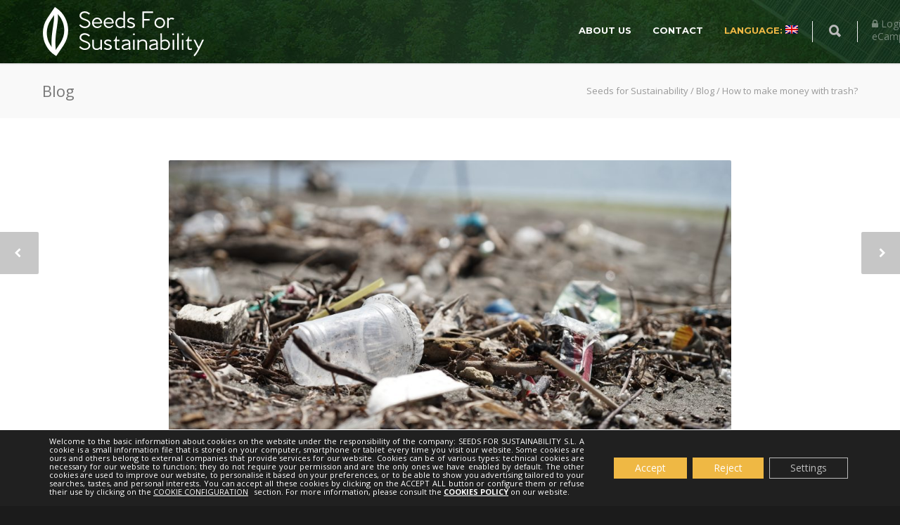

--- FILE ---
content_type: text/html; charset=UTF-8
request_url: https://seeds-for-sustainability.com/en/how-can-i-make-money-with-trash/
body_size: 29233
content:
<!doctype html>
<html lang="en-US">
<head>
<meta http-equiv="Content-Type" content="text/html; charset=UTF-8" />
<!-- Mobile Specific Metas & Favicons -->
<meta name="viewport" content="width=device-width, initial-scale=1, maximum-scale=1, user-scalable=0"><link rel="shortcut icon" href="https://seeds-for-sustainability.com/wp-content/uploads/2019/08/favicon.png"><link rel="apple-touch-icon" href="https://seeds-for-sustainability.com/wp-content/uploads/2019/08/favicon.png"><link rel="apple-touch-icon" sizes="120x120" href="https://seeds-for-sustainability.com/wp-content/uploads/2019/08/favicon.png"><link rel="apple-touch-icon" sizes="76x76" href="https://seeds-for-sustainability.com/wp-content/uploads/2019/08/favicon.png"><link rel="apple-touch-icon" sizes="152x152" href="https://seeds-for-sustainability.com/wp-content/uploads/2019/08/favicon.png"><!-- WordPress Stuff -->
                        <script>
                            /* You can add more configuration options to webfontloader by previously defining the WebFontConfig with your options */
                            if ( typeof WebFontConfig === "undefined" ) {
                                WebFontConfig = new Object();
                            }
                            WebFontConfig['google'] = {families: ['Montserrat:100,200,300,400,500,600,700,800,900,100italic,200italic,300italic,400italic,500italic,600italic,700italic,800italic,900italic', 'Open+Sans:300,400,600,700,800,300italic,400italic,600italic,700italic,800italic&subset=latin']};

                            (function() {
                                var wf = document.createElement( 'script' );
                                wf.src = 'https://seeds-for-sustainability.com/wp-content/themes/seeds/framework/admin/ReduxCore/assets/js/webfont.js';
                                wf.type = 'text/javascript';
                                wf.async = 'true';
                                var s = document.getElementsByTagName( 'script' )[0];
                                s.parentNode.insertBefore( wf, s );
                            })();
                        </script>
                        <meta name='robots' content='index, follow, max-image-preview:large, max-snippet:-1, max-video-preview:-1' />

	<!-- This site is optimized with the Yoast SEO plugin v26.8 - https://yoast.com/product/yoast-seo-wordpress/ -->
	<title>How to make money with trash? - Seeds for Sustainability</title>
	<link rel="canonical" href="https://seeds-for-sustainability.com/en/how-can-i-make-money-with-trash/" />
	<meta property="og:locale" content="en_US" />
	<meta property="og:type" content="article" />
	<meta property="og:title" content="How to make money with trash? - Seeds for Sustainability" />
	<meta property="og:description" content="THE TRASH PROBLEM We have little doubt that there is anybody on this planet that would doubt the fact that there is too much trash around. Especially when we talk about plastic trash. The oceans have become filled with plastic over the last decades and there are plastic islands floating on the ocean! Even in our bodies microplastics have been discovered, even in the DNA of a fetus. Besides, resources are getting scarce and then the question arises, can&#8217;t we reuse everything that we produce? Isn&#8217;t it possible to create a circular economy? The trading of other resources like copper or aluminum is already very common and people get paid to bring it to a dealer or collector. Why don&#8217;t we have something like that for all our trash? Supposedly, trash has become a new resource to extract valuable materials. Well, actually there is such a system already. In Germany the Pfandsystem for PET bottles (deposit system) allows customers to get 25c per bottle or aluminum can. And actually people bring their plastic to the collectors and strees are relatively clean of trash. .. This idea gave birth to an inspiring start-up TRASHCOIN. &nbsp; TRASHCOIN Trashcoin is a plattform in [&hellip;]" />
	<meta property="og:url" content="https://seeds-for-sustainability.com/how-can-i-make-money-with-trash/" />
	<meta property="og:site_name" content="Seeds for Sustainability" />
	<meta property="article:published_time" content="2022-11-21T21:05:11+00:00" />
	<meta property="article:modified_time" content="2023-03-10T21:27:57+00:00" />
	<meta property="og:image" content="https://seeds-for-sustainability.com/wp-content/uploads/2022/11/ocg-saving-the-ocean-TD1oGnkpQ0E-unsplash-scaled.jpg" />
	<meta property="og:image:width" content="2560" />
	<meta property="og:image:height" content="1707" />
	<meta property="og:image:type" content="image/jpeg" />
	<meta name="author" content="Philipp Benedikt Schuster" />
	<meta name="twitter:card" content="summary_large_image" />
	<meta name="twitter:label1" content="Written by" />
	<meta name="twitter:data1" content="Philipp Benedikt Schuster" />
	<meta name="twitter:label2" content="Est. reading time" />
	<meta name="twitter:data2" content="36 minutes" />
	<script type="application/ld+json" class="yoast-schema-graph">{"@context":"https://schema.org","@graph":[{"@type":"Article","@id":"https://seeds-for-sustainability.com/how-can-i-make-money-with-trash/#article","isPartOf":{"@id":"https://seeds-for-sustainability.com/how-can-i-make-money-with-trash/"},"author":{"name":"Philipp Benedikt Schuster","@id":"https://seeds-for-sustainability.com/#/schema/person/e3c2e78ae98529b7c58c13e7ae667974"},"headline":"How to make money with trash?","datePublished":"2022-11-21T21:05:11+00:00","dateModified":"2023-03-10T21:27:57+00:00","mainEntityOfPage":{"@id":"https://seeds-for-sustainability.com/how-can-i-make-money-with-trash/"},"wordCount":7331,"image":{"@id":"https://seeds-for-sustainability.com/how-can-i-make-money-with-trash/#primaryimage"},"thumbnailUrl":"https://seeds-for-sustainability.com/wp-content/uploads/2022/11/ocg-saving-the-ocean-TD1oGnkpQ0E-unsplash-scaled.jpg","articleSection":["Blog"],"inLanguage":"en-US"},{"@type":"WebPage","@id":"https://seeds-for-sustainability.com/how-can-i-make-money-with-trash/","url":"https://seeds-for-sustainability.com/how-can-i-make-money-with-trash/","name":"How to make money with trash? - Seeds for Sustainability","isPartOf":{"@id":"https://seeds-for-sustainability.com/#website"},"primaryImageOfPage":{"@id":"https://seeds-for-sustainability.com/how-can-i-make-money-with-trash/#primaryimage"},"image":{"@id":"https://seeds-for-sustainability.com/how-can-i-make-money-with-trash/#primaryimage"},"thumbnailUrl":"https://seeds-for-sustainability.com/wp-content/uploads/2022/11/ocg-saving-the-ocean-TD1oGnkpQ0E-unsplash-scaled.jpg","datePublished":"2022-11-21T21:05:11+00:00","dateModified":"2023-03-10T21:27:57+00:00","author":{"@id":"https://seeds-for-sustainability.com/#/schema/person/e3c2e78ae98529b7c58c13e7ae667974"},"breadcrumb":{"@id":"https://seeds-for-sustainability.com/how-can-i-make-money-with-trash/#breadcrumb"},"inLanguage":"en-US","potentialAction":[{"@type":"ReadAction","target":["https://seeds-for-sustainability.com/how-can-i-make-money-with-trash/"]}]},{"@type":"ImageObject","inLanguage":"en-US","@id":"https://seeds-for-sustainability.com/how-can-i-make-money-with-trash/#primaryimage","url":"https://seeds-for-sustainability.com/wp-content/uploads/2022/11/ocg-saving-the-ocean-TD1oGnkpQ0E-unsplash-scaled.jpg","contentUrl":"https://seeds-for-sustainability.com/wp-content/uploads/2022/11/ocg-saving-the-ocean-TD1oGnkpQ0E-unsplash-scaled.jpg","width":2560,"height":1707},{"@type":"BreadcrumbList","@id":"https://seeds-for-sustainability.com/how-can-i-make-money-with-trash/#breadcrumb","itemListElement":[{"@type":"ListItem","position":1,"name":"Portada","item":"https://seeds-for-sustainability.com/"},{"@type":"ListItem","position":2,"name":"¿Cómo hago dinero de basura?"}]},{"@type":"WebSite","@id":"https://seeds-for-sustainability.com/#website","url":"https://seeds-for-sustainability.com/","name":"Seeds for Sustainability","description":"Academy For Sustainability","potentialAction":[{"@type":"SearchAction","target":{"@type":"EntryPoint","urlTemplate":"https://seeds-for-sustainability.com/?s={search_term_string}"},"query-input":{"@type":"PropertyValueSpecification","valueRequired":true,"valueName":"search_term_string"}}],"inLanguage":"en-US"},{"@type":"Person","@id":"https://seeds-for-sustainability.com/#/schema/person/e3c2e78ae98529b7c58c13e7ae667974","name":"Philipp Benedikt Schuster","url":"https://seeds-for-sustainability.com/en/author/celr_pbs/"}]}</script>
	<!-- / Yoast SEO plugin. -->


<link rel='dns-prefetch' href='//www.google.com' />
<link rel='dns-prefetch' href='//www.googletagmanager.com' />
<link rel="alternate" type="application/rss+xml" title="Seeds for Sustainability &raquo; Feed" href="https://seeds-for-sustainability.com/en/feed/" />
<link rel="alternate" type="application/rss+xml" title="Seeds for Sustainability &raquo; Comments Feed" href="https://seeds-for-sustainability.com/en/comments/feed/" />
<link rel="alternate" title="oEmbed (JSON)" type="application/json+oembed" href="https://seeds-for-sustainability.com/en/wp-json/oembed/1.0/embed?url=https%3A%2F%2Fseeds-for-sustainability.com%2Fen%2Fhow-can-i-make-money-with-trash%2F" />
<link rel="alternate" title="oEmbed (XML)" type="text/xml+oembed" href="https://seeds-for-sustainability.com/en/wp-json/oembed/1.0/embed?url=https%3A%2F%2Fseeds-for-sustainability.com%2Fen%2Fhow-can-i-make-money-with-trash%2F&#038;format=xml" />
<meta property="og:type" content="article" /><meta property="og:title" content="How to make money with trash?" /><meta property="og:description" content="THE TRASH PROBLEM We have little doubt that there is anybody on this planet that would doubt the fact that there is too much trash..." /><meta property="og:url" content="https://seeds-for-sustainability.com/en/how-can-i-make-money-with-trash/" /><meta property="og:site_name" content="Seeds for sustainability" /><meta property="og:image" content="https://seeds-for-sustainability.com/wp-content/uploads/2022/11/ocg-saving-the-ocean-TD1oGnkpQ0E-unsplash-1024x683.jpg"/><meta property="fb:app_id" content="" /><meta property="article:author" content="seeds-for-sustainability" /><meta name="twitter:card" content="summary_large_image" /><meta name="twitter:site" content="@NorfiPC" /><meta name="twitter:creator" content="@NorfiPC" /><style id='wp-img-auto-sizes-contain-inline-css' type='text/css'>
img:is([sizes=auto i],[sizes^="auto," i]){contain-intrinsic-size:3000px 1500px}
/*# sourceURL=wp-img-auto-sizes-contain-inline-css */
</style>
<style id='wp-emoji-styles-inline-css' type='text/css'>

	img.wp-smiley, img.emoji {
		display: inline !important;
		border: none !important;
		box-shadow: none !important;
		height: 1em !important;
		width: 1em !important;
		margin: 0 0.07em !important;
		vertical-align: -0.1em !important;
		background: none !important;
		padding: 0 !important;
	}
/*# sourceURL=wp-emoji-styles-inline-css */
</style>
<style id='wp-block-library-inline-css' type='text/css'>
:root{--wp-block-synced-color:#7a00df;--wp-block-synced-color--rgb:122,0,223;--wp-bound-block-color:var(--wp-block-synced-color);--wp-editor-canvas-background:#ddd;--wp-admin-theme-color:#007cba;--wp-admin-theme-color--rgb:0,124,186;--wp-admin-theme-color-darker-10:#006ba1;--wp-admin-theme-color-darker-10--rgb:0,107,160.5;--wp-admin-theme-color-darker-20:#005a87;--wp-admin-theme-color-darker-20--rgb:0,90,135;--wp-admin-border-width-focus:2px}@media (min-resolution:192dpi){:root{--wp-admin-border-width-focus:1.5px}}.wp-element-button{cursor:pointer}:root .has-very-light-gray-background-color{background-color:#eee}:root .has-very-dark-gray-background-color{background-color:#313131}:root .has-very-light-gray-color{color:#eee}:root .has-very-dark-gray-color{color:#313131}:root .has-vivid-green-cyan-to-vivid-cyan-blue-gradient-background{background:linear-gradient(135deg,#00d084,#0693e3)}:root .has-purple-crush-gradient-background{background:linear-gradient(135deg,#34e2e4,#4721fb 50%,#ab1dfe)}:root .has-hazy-dawn-gradient-background{background:linear-gradient(135deg,#faaca8,#dad0ec)}:root .has-subdued-olive-gradient-background{background:linear-gradient(135deg,#fafae1,#67a671)}:root .has-atomic-cream-gradient-background{background:linear-gradient(135deg,#fdd79a,#004a59)}:root .has-nightshade-gradient-background{background:linear-gradient(135deg,#330968,#31cdcf)}:root .has-midnight-gradient-background{background:linear-gradient(135deg,#020381,#2874fc)}:root{--wp--preset--font-size--normal:16px;--wp--preset--font-size--huge:42px}.has-regular-font-size{font-size:1em}.has-larger-font-size{font-size:2.625em}.has-normal-font-size{font-size:var(--wp--preset--font-size--normal)}.has-huge-font-size{font-size:var(--wp--preset--font-size--huge)}.has-text-align-center{text-align:center}.has-text-align-left{text-align:left}.has-text-align-right{text-align:right}.has-fit-text{white-space:nowrap!important}#end-resizable-editor-section{display:none}.aligncenter{clear:both}.items-justified-left{justify-content:flex-start}.items-justified-center{justify-content:center}.items-justified-right{justify-content:flex-end}.items-justified-space-between{justify-content:space-between}.screen-reader-text{border:0;clip-path:inset(50%);height:1px;margin:-1px;overflow:hidden;padding:0;position:absolute;width:1px;word-wrap:normal!important}.screen-reader-text:focus{background-color:#ddd;clip-path:none;color:#444;display:block;font-size:1em;height:auto;left:5px;line-height:normal;padding:15px 23px 14px;text-decoration:none;top:5px;width:auto;z-index:100000}html :where(.has-border-color){border-style:solid}html :where([style*=border-top-color]){border-top-style:solid}html :where([style*=border-right-color]){border-right-style:solid}html :where([style*=border-bottom-color]){border-bottom-style:solid}html :where([style*=border-left-color]){border-left-style:solid}html :where([style*=border-width]){border-style:solid}html :where([style*=border-top-width]){border-top-style:solid}html :where([style*=border-right-width]){border-right-style:solid}html :where([style*=border-bottom-width]){border-bottom-style:solid}html :where([style*=border-left-width]){border-left-style:solid}html :where(img[class*=wp-image-]){height:auto;max-width:100%}:where(figure){margin:0 0 1em}html :where(.is-position-sticky){--wp-admin--admin-bar--position-offset:var(--wp-admin--admin-bar--height,0px)}@media screen and (max-width:600px){html :where(.is-position-sticky){--wp-admin--admin-bar--position-offset:0px}}

/*# sourceURL=wp-block-library-inline-css */
</style><style id='global-styles-inline-css' type='text/css'>
:root{--wp--preset--aspect-ratio--square: 1;--wp--preset--aspect-ratio--4-3: 4/3;--wp--preset--aspect-ratio--3-4: 3/4;--wp--preset--aspect-ratio--3-2: 3/2;--wp--preset--aspect-ratio--2-3: 2/3;--wp--preset--aspect-ratio--16-9: 16/9;--wp--preset--aspect-ratio--9-16: 9/16;--wp--preset--color--black: #000000;--wp--preset--color--cyan-bluish-gray: #abb8c3;--wp--preset--color--white: #ffffff;--wp--preset--color--pale-pink: #f78da7;--wp--preset--color--vivid-red: #cf2e2e;--wp--preset--color--luminous-vivid-orange: #ff6900;--wp--preset--color--luminous-vivid-amber: #fcb900;--wp--preset--color--light-green-cyan: #7bdcb5;--wp--preset--color--vivid-green-cyan: #00d084;--wp--preset--color--pale-cyan-blue: #8ed1fc;--wp--preset--color--vivid-cyan-blue: #0693e3;--wp--preset--color--vivid-purple: #9b51e0;--wp--preset--gradient--vivid-cyan-blue-to-vivid-purple: linear-gradient(135deg,rgb(6,147,227) 0%,rgb(155,81,224) 100%);--wp--preset--gradient--light-green-cyan-to-vivid-green-cyan: linear-gradient(135deg,rgb(122,220,180) 0%,rgb(0,208,130) 100%);--wp--preset--gradient--luminous-vivid-amber-to-luminous-vivid-orange: linear-gradient(135deg,rgb(252,185,0) 0%,rgb(255,105,0) 100%);--wp--preset--gradient--luminous-vivid-orange-to-vivid-red: linear-gradient(135deg,rgb(255,105,0) 0%,rgb(207,46,46) 100%);--wp--preset--gradient--very-light-gray-to-cyan-bluish-gray: linear-gradient(135deg,rgb(238,238,238) 0%,rgb(169,184,195) 100%);--wp--preset--gradient--cool-to-warm-spectrum: linear-gradient(135deg,rgb(74,234,220) 0%,rgb(151,120,209) 20%,rgb(207,42,186) 40%,rgb(238,44,130) 60%,rgb(251,105,98) 80%,rgb(254,248,76) 100%);--wp--preset--gradient--blush-light-purple: linear-gradient(135deg,rgb(255,206,236) 0%,rgb(152,150,240) 100%);--wp--preset--gradient--blush-bordeaux: linear-gradient(135deg,rgb(254,205,165) 0%,rgb(254,45,45) 50%,rgb(107,0,62) 100%);--wp--preset--gradient--luminous-dusk: linear-gradient(135deg,rgb(255,203,112) 0%,rgb(199,81,192) 50%,rgb(65,88,208) 100%);--wp--preset--gradient--pale-ocean: linear-gradient(135deg,rgb(255,245,203) 0%,rgb(182,227,212) 50%,rgb(51,167,181) 100%);--wp--preset--gradient--electric-grass: linear-gradient(135deg,rgb(202,248,128) 0%,rgb(113,206,126) 100%);--wp--preset--gradient--midnight: linear-gradient(135deg,rgb(2,3,129) 0%,rgb(40,116,252) 100%);--wp--preset--font-size--small: 13px;--wp--preset--font-size--medium: 20px;--wp--preset--font-size--large: 36px;--wp--preset--font-size--x-large: 42px;--wp--preset--spacing--20: 0.44rem;--wp--preset--spacing--30: 0.67rem;--wp--preset--spacing--40: 1rem;--wp--preset--spacing--50: 1.5rem;--wp--preset--spacing--60: 2.25rem;--wp--preset--spacing--70: 3.38rem;--wp--preset--spacing--80: 5.06rem;--wp--preset--shadow--natural: 6px 6px 9px rgba(0, 0, 0, 0.2);--wp--preset--shadow--deep: 12px 12px 50px rgba(0, 0, 0, 0.4);--wp--preset--shadow--sharp: 6px 6px 0px rgba(0, 0, 0, 0.2);--wp--preset--shadow--outlined: 6px 6px 0px -3px rgb(255, 255, 255), 6px 6px rgb(0, 0, 0);--wp--preset--shadow--crisp: 6px 6px 0px rgb(0, 0, 0);}:where(.is-layout-flex){gap: 0.5em;}:where(.is-layout-grid){gap: 0.5em;}body .is-layout-flex{display: flex;}.is-layout-flex{flex-wrap: wrap;align-items: center;}.is-layout-flex > :is(*, div){margin: 0;}body .is-layout-grid{display: grid;}.is-layout-grid > :is(*, div){margin: 0;}:where(.wp-block-columns.is-layout-flex){gap: 2em;}:where(.wp-block-columns.is-layout-grid){gap: 2em;}:where(.wp-block-post-template.is-layout-flex){gap: 1.25em;}:where(.wp-block-post-template.is-layout-grid){gap: 1.25em;}.has-black-color{color: var(--wp--preset--color--black) !important;}.has-cyan-bluish-gray-color{color: var(--wp--preset--color--cyan-bluish-gray) !important;}.has-white-color{color: var(--wp--preset--color--white) !important;}.has-pale-pink-color{color: var(--wp--preset--color--pale-pink) !important;}.has-vivid-red-color{color: var(--wp--preset--color--vivid-red) !important;}.has-luminous-vivid-orange-color{color: var(--wp--preset--color--luminous-vivid-orange) !important;}.has-luminous-vivid-amber-color{color: var(--wp--preset--color--luminous-vivid-amber) !important;}.has-light-green-cyan-color{color: var(--wp--preset--color--light-green-cyan) !important;}.has-vivid-green-cyan-color{color: var(--wp--preset--color--vivid-green-cyan) !important;}.has-pale-cyan-blue-color{color: var(--wp--preset--color--pale-cyan-blue) !important;}.has-vivid-cyan-blue-color{color: var(--wp--preset--color--vivid-cyan-blue) !important;}.has-vivid-purple-color{color: var(--wp--preset--color--vivid-purple) !important;}.has-black-background-color{background-color: var(--wp--preset--color--black) !important;}.has-cyan-bluish-gray-background-color{background-color: var(--wp--preset--color--cyan-bluish-gray) !important;}.has-white-background-color{background-color: var(--wp--preset--color--white) !important;}.has-pale-pink-background-color{background-color: var(--wp--preset--color--pale-pink) !important;}.has-vivid-red-background-color{background-color: var(--wp--preset--color--vivid-red) !important;}.has-luminous-vivid-orange-background-color{background-color: var(--wp--preset--color--luminous-vivid-orange) !important;}.has-luminous-vivid-amber-background-color{background-color: var(--wp--preset--color--luminous-vivid-amber) !important;}.has-light-green-cyan-background-color{background-color: var(--wp--preset--color--light-green-cyan) !important;}.has-vivid-green-cyan-background-color{background-color: var(--wp--preset--color--vivid-green-cyan) !important;}.has-pale-cyan-blue-background-color{background-color: var(--wp--preset--color--pale-cyan-blue) !important;}.has-vivid-cyan-blue-background-color{background-color: var(--wp--preset--color--vivid-cyan-blue) !important;}.has-vivid-purple-background-color{background-color: var(--wp--preset--color--vivid-purple) !important;}.has-black-border-color{border-color: var(--wp--preset--color--black) !important;}.has-cyan-bluish-gray-border-color{border-color: var(--wp--preset--color--cyan-bluish-gray) !important;}.has-white-border-color{border-color: var(--wp--preset--color--white) !important;}.has-pale-pink-border-color{border-color: var(--wp--preset--color--pale-pink) !important;}.has-vivid-red-border-color{border-color: var(--wp--preset--color--vivid-red) !important;}.has-luminous-vivid-orange-border-color{border-color: var(--wp--preset--color--luminous-vivid-orange) !important;}.has-luminous-vivid-amber-border-color{border-color: var(--wp--preset--color--luminous-vivid-amber) !important;}.has-light-green-cyan-border-color{border-color: var(--wp--preset--color--light-green-cyan) !important;}.has-vivid-green-cyan-border-color{border-color: var(--wp--preset--color--vivid-green-cyan) !important;}.has-pale-cyan-blue-border-color{border-color: var(--wp--preset--color--pale-cyan-blue) !important;}.has-vivid-cyan-blue-border-color{border-color: var(--wp--preset--color--vivid-cyan-blue) !important;}.has-vivid-purple-border-color{border-color: var(--wp--preset--color--vivid-purple) !important;}.has-vivid-cyan-blue-to-vivid-purple-gradient-background{background: var(--wp--preset--gradient--vivid-cyan-blue-to-vivid-purple) !important;}.has-light-green-cyan-to-vivid-green-cyan-gradient-background{background: var(--wp--preset--gradient--light-green-cyan-to-vivid-green-cyan) !important;}.has-luminous-vivid-amber-to-luminous-vivid-orange-gradient-background{background: var(--wp--preset--gradient--luminous-vivid-amber-to-luminous-vivid-orange) !important;}.has-luminous-vivid-orange-to-vivid-red-gradient-background{background: var(--wp--preset--gradient--luminous-vivid-orange-to-vivid-red) !important;}.has-very-light-gray-to-cyan-bluish-gray-gradient-background{background: var(--wp--preset--gradient--very-light-gray-to-cyan-bluish-gray) !important;}.has-cool-to-warm-spectrum-gradient-background{background: var(--wp--preset--gradient--cool-to-warm-spectrum) !important;}.has-blush-light-purple-gradient-background{background: var(--wp--preset--gradient--blush-light-purple) !important;}.has-blush-bordeaux-gradient-background{background: var(--wp--preset--gradient--blush-bordeaux) !important;}.has-luminous-dusk-gradient-background{background: var(--wp--preset--gradient--luminous-dusk) !important;}.has-pale-ocean-gradient-background{background: var(--wp--preset--gradient--pale-ocean) !important;}.has-electric-grass-gradient-background{background: var(--wp--preset--gradient--electric-grass) !important;}.has-midnight-gradient-background{background: var(--wp--preset--gradient--midnight) !important;}.has-small-font-size{font-size: var(--wp--preset--font-size--small) !important;}.has-medium-font-size{font-size: var(--wp--preset--font-size--medium) !important;}.has-large-font-size{font-size: var(--wp--preset--font-size--large) !important;}.has-x-large-font-size{font-size: var(--wp--preset--font-size--x-large) !important;}
/*# sourceURL=global-styles-inline-css */
</style>

<style id='classic-theme-styles-inline-css' type='text/css'>
/*! This file is auto-generated */
.wp-block-button__link{color:#fff;background-color:#32373c;border-radius:9999px;box-shadow:none;text-decoration:none;padding:calc(.667em + 2px) calc(1.333em + 2px);font-size:1.125em}.wp-block-file__button{background:#32373c;color:#fff;text-decoration:none}
/*# sourceURL=/wp-includes/css/classic-themes.min.css */
</style>
<link rel='stylesheet' id='contact-form-7-css' href='https://seeds-for-sustainability.com/wp-content/plugins/contact-form-7/includes/css/styles.css?ver=6.1.4' type='text/css' media='all' />
<link rel='stylesheet' id='wpcf7-redirect-script-frontend-css' href='https://seeds-for-sustainability.com/wp-content/plugins/wpcf7-redirect/build/assets/frontend-script.css?ver=2c532d7e2be36f6af233' type='text/css' media='all' />
<link rel='stylesheet' id='qts_front_styles-css' href='https://seeds-for-sustainability.com/wp-content/plugins/qtranslate-slug/assets/css/qts-default.css?ver=d2e4e90760ba80fa1c468b8a68c852bd' type='text/css' media='all' />
<link rel='stylesheet' id='parent-style-css' href='https://seeds-for-sustainability.com/wp-content/themes/seeds/style.css?ver=d2e4e90760ba80fa1c468b8a68c852bd' type='text/css' media='all' />
<link rel='stylesheet' id='timeline-css' href='https://seeds-for-sustainability.com/wp-content/themes/seeds-child/celr_css/nuestra-siembra.css?ver=d2e4e90760ba80fa1c468b8a68c852bd' type='text/css' media='all' />
<link rel='stylesheet' id='colaboradores-css' href='https://seeds-for-sustainability.com/wp-content/themes/seeds-child/celr_css/colaboradores.css?ver=d2e4e90760ba80fa1c468b8a68c852bd' type='text/css' media='all' />
<link rel='stylesheet' id='stylesheet-css' href='https://seeds-for-sustainability.com/wp-content/themes/seeds-child/style.css?ver=1' type='text/css' media='all' />
<link rel='stylesheet' id='js_composer_front-css' href='https://seeds-for-sustainability.com/wp-content/plugins/js_composer/assets/css/js_composer.min.css?ver=7.0' type='text/css' media='all' />
<link rel='stylesheet' id='shortcodes-css' href='https://seeds-for-sustainability.com/wp-content/themes/seeds/framework/css/shortcodes.css?ver=d2e4e90760ba80fa1c468b8a68c852bd' type='text/css' media='all' />
<link rel='stylesheet' id='responsive-css' href='https://seeds-for-sustainability.com/wp-content/themes/seeds/framework/css/responsive.css?ver=d2e4e90760ba80fa1c468b8a68c852bd' type='text/css' media='all' />
<link rel='stylesheet' id='cf7cf-style-css' href='https://seeds-for-sustainability.com/wp-content/plugins/cf7-conditional-fields/style.css?ver=2.6.7' type='text/css' media='all' />
<link rel='stylesheet' id='moove_gdpr_frontend-css' href='https://seeds-for-sustainability.com/wp-content/plugins/gdpr-cookie-compliance/dist/styles/gdpr-main-nf.css?ver=5.0.9' type='text/css' media='all' />
<style id='moove_gdpr_frontend-inline-css' type='text/css'>
				#moove_gdpr_cookie_modal .moove-gdpr-modal-content .moove-gdpr-tab-main h3.tab-title, 
				#moove_gdpr_cookie_modal .moove-gdpr-modal-content .moove-gdpr-tab-main span.tab-title,
				#moove_gdpr_cookie_modal .moove-gdpr-modal-content .moove-gdpr-modal-left-content #moove-gdpr-menu li a, 
				#moove_gdpr_cookie_modal .moove-gdpr-modal-content .moove-gdpr-modal-left-content #moove-gdpr-menu li button,
				#moove_gdpr_cookie_modal .moove-gdpr-modal-content .moove-gdpr-modal-left-content .moove-gdpr-branding-cnt a,
				#moove_gdpr_cookie_modal .moove-gdpr-modal-content .moove-gdpr-modal-footer-content .moove-gdpr-button-holder a.mgbutton, 
				#moove_gdpr_cookie_modal .moove-gdpr-modal-content .moove-gdpr-modal-footer-content .moove-gdpr-button-holder button.mgbutton,
				#moove_gdpr_cookie_modal .cookie-switch .cookie-slider:after, 
				#moove_gdpr_cookie_modal .cookie-switch .slider:after, 
				#moove_gdpr_cookie_modal .switch .cookie-slider:after, 
				#moove_gdpr_cookie_modal .switch .slider:after,
				#moove_gdpr_cookie_info_bar .moove-gdpr-info-bar-container .moove-gdpr-info-bar-content p, 
				#moove_gdpr_cookie_info_bar .moove-gdpr-info-bar-container .moove-gdpr-info-bar-content p a,
				#moove_gdpr_cookie_info_bar .moove-gdpr-info-bar-container .moove-gdpr-info-bar-content a.mgbutton, 
				#moove_gdpr_cookie_info_bar .moove-gdpr-info-bar-container .moove-gdpr-info-bar-content button.mgbutton,
				#moove_gdpr_cookie_modal .moove-gdpr-modal-content .moove-gdpr-tab-main .moove-gdpr-tab-main-content h1, 
				#moove_gdpr_cookie_modal .moove-gdpr-modal-content .moove-gdpr-tab-main .moove-gdpr-tab-main-content h2, 
				#moove_gdpr_cookie_modal .moove-gdpr-modal-content .moove-gdpr-tab-main .moove-gdpr-tab-main-content h3, 
				#moove_gdpr_cookie_modal .moove-gdpr-modal-content .moove-gdpr-tab-main .moove-gdpr-tab-main-content h4, 
				#moove_gdpr_cookie_modal .moove-gdpr-modal-content .moove-gdpr-tab-main .moove-gdpr-tab-main-content h5, 
				#moove_gdpr_cookie_modal .moove-gdpr-modal-content .moove-gdpr-tab-main .moove-gdpr-tab-main-content h6,
				#moove_gdpr_cookie_modal .moove-gdpr-modal-content.moove_gdpr_modal_theme_v2 .moove-gdpr-modal-title .tab-title,
				#moove_gdpr_cookie_modal .moove-gdpr-modal-content.moove_gdpr_modal_theme_v2 .moove-gdpr-tab-main h3.tab-title, 
				#moove_gdpr_cookie_modal .moove-gdpr-modal-content.moove_gdpr_modal_theme_v2 .moove-gdpr-tab-main span.tab-title,
				#moove_gdpr_cookie_modal .moove-gdpr-modal-content.moove_gdpr_modal_theme_v2 .moove-gdpr-branding-cnt a {
					font-weight: inherit				}
			#moove_gdpr_cookie_modal,#moove_gdpr_cookie_info_bar,.gdpr_cookie_settings_shortcode_content{font-family:inherit}#moove_gdpr_save_popup_settings_button{background-color:#373737;color:#fff}#moove_gdpr_save_popup_settings_button:hover{background-color:#000}#moove_gdpr_cookie_info_bar .moove-gdpr-info-bar-container .moove-gdpr-info-bar-content a.mgbutton,#moove_gdpr_cookie_info_bar .moove-gdpr-info-bar-container .moove-gdpr-info-bar-content button.mgbutton{background-color:#efb844}#moove_gdpr_cookie_modal .moove-gdpr-modal-content .moove-gdpr-modal-footer-content .moove-gdpr-button-holder a.mgbutton,#moove_gdpr_cookie_modal .moove-gdpr-modal-content .moove-gdpr-modal-footer-content .moove-gdpr-button-holder button.mgbutton,.gdpr_cookie_settings_shortcode_content .gdpr-shr-button.button-green{background-color:#efb844;border-color:#efb844}#moove_gdpr_cookie_modal .moove-gdpr-modal-content .moove-gdpr-modal-footer-content .moove-gdpr-button-holder a.mgbutton:hover,#moove_gdpr_cookie_modal .moove-gdpr-modal-content .moove-gdpr-modal-footer-content .moove-gdpr-button-holder button.mgbutton:hover,.gdpr_cookie_settings_shortcode_content .gdpr-shr-button.button-green:hover{background-color:#fff;color:#efb844}#moove_gdpr_cookie_modal .moove-gdpr-modal-content .moove-gdpr-modal-close i,#moove_gdpr_cookie_modal .moove-gdpr-modal-content .moove-gdpr-modal-close span.gdpr-icon{background-color:#efb844;border:1px solid #efb844}#moove_gdpr_cookie_info_bar span.moove-gdpr-infobar-allow-all.focus-g,#moove_gdpr_cookie_info_bar span.moove-gdpr-infobar-allow-all:focus,#moove_gdpr_cookie_info_bar button.moove-gdpr-infobar-allow-all.focus-g,#moove_gdpr_cookie_info_bar button.moove-gdpr-infobar-allow-all:focus,#moove_gdpr_cookie_info_bar span.moove-gdpr-infobar-reject-btn.focus-g,#moove_gdpr_cookie_info_bar span.moove-gdpr-infobar-reject-btn:focus,#moove_gdpr_cookie_info_bar button.moove-gdpr-infobar-reject-btn.focus-g,#moove_gdpr_cookie_info_bar button.moove-gdpr-infobar-reject-btn:focus,#moove_gdpr_cookie_info_bar span.change-settings-button.focus-g,#moove_gdpr_cookie_info_bar span.change-settings-button:focus,#moove_gdpr_cookie_info_bar button.change-settings-button.focus-g,#moove_gdpr_cookie_info_bar button.change-settings-button:focus{-webkit-box-shadow:0 0 1px 3px #efb844;-moz-box-shadow:0 0 1px 3px #efb844;box-shadow:0 0 1px 3px #efb844}#moove_gdpr_cookie_modal .moove-gdpr-modal-content .moove-gdpr-modal-close i:hover,#moove_gdpr_cookie_modal .moove-gdpr-modal-content .moove-gdpr-modal-close span.gdpr-icon:hover,#moove_gdpr_cookie_info_bar span[data-href]>u.change-settings-button{color:#efb844}#moove_gdpr_cookie_modal .moove-gdpr-modal-content .moove-gdpr-modal-left-content #moove-gdpr-menu li.menu-item-selected a span.gdpr-icon,#moove_gdpr_cookie_modal .moove-gdpr-modal-content .moove-gdpr-modal-left-content #moove-gdpr-menu li.menu-item-selected button span.gdpr-icon{color:inherit}#moove_gdpr_cookie_modal .moove-gdpr-modal-content .moove-gdpr-modal-left-content #moove-gdpr-menu li a span.gdpr-icon,#moove_gdpr_cookie_modal .moove-gdpr-modal-content .moove-gdpr-modal-left-content #moove-gdpr-menu li button span.gdpr-icon{color:inherit}#moove_gdpr_cookie_modal .gdpr-acc-link{line-height:0;font-size:0;color:transparent;position:absolute}#moove_gdpr_cookie_modal .moove-gdpr-modal-content .moove-gdpr-modal-close:hover i,#moove_gdpr_cookie_modal .moove-gdpr-modal-content .moove-gdpr-modal-left-content #moove-gdpr-menu li a,#moove_gdpr_cookie_modal .moove-gdpr-modal-content .moove-gdpr-modal-left-content #moove-gdpr-menu li button,#moove_gdpr_cookie_modal .moove-gdpr-modal-content .moove-gdpr-modal-left-content #moove-gdpr-menu li button i,#moove_gdpr_cookie_modal .moove-gdpr-modal-content .moove-gdpr-modal-left-content #moove-gdpr-menu li a i,#moove_gdpr_cookie_modal .moove-gdpr-modal-content .moove-gdpr-tab-main .moove-gdpr-tab-main-content a:hover,#moove_gdpr_cookie_info_bar.moove-gdpr-dark-scheme .moove-gdpr-info-bar-container .moove-gdpr-info-bar-content a.mgbutton:hover,#moove_gdpr_cookie_info_bar.moove-gdpr-dark-scheme .moove-gdpr-info-bar-container .moove-gdpr-info-bar-content button.mgbutton:hover,#moove_gdpr_cookie_info_bar.moove-gdpr-dark-scheme .moove-gdpr-info-bar-container .moove-gdpr-info-bar-content a:hover,#moove_gdpr_cookie_info_bar.moove-gdpr-dark-scheme .moove-gdpr-info-bar-container .moove-gdpr-info-bar-content button:hover,#moove_gdpr_cookie_info_bar.moove-gdpr-dark-scheme .moove-gdpr-info-bar-container .moove-gdpr-info-bar-content span.change-settings-button:hover,#moove_gdpr_cookie_info_bar.moove-gdpr-dark-scheme .moove-gdpr-info-bar-container .moove-gdpr-info-bar-content button.change-settings-button:hover,#moove_gdpr_cookie_info_bar.moove-gdpr-dark-scheme .moove-gdpr-info-bar-container .moove-gdpr-info-bar-content u.change-settings-button:hover,#moove_gdpr_cookie_info_bar span[data-href]>u.change-settings-button,#moove_gdpr_cookie_info_bar.moove-gdpr-dark-scheme .moove-gdpr-info-bar-container .moove-gdpr-info-bar-content a.mgbutton.focus-g,#moove_gdpr_cookie_info_bar.moove-gdpr-dark-scheme .moove-gdpr-info-bar-container .moove-gdpr-info-bar-content button.mgbutton.focus-g,#moove_gdpr_cookie_info_bar.moove-gdpr-dark-scheme .moove-gdpr-info-bar-container .moove-gdpr-info-bar-content a.focus-g,#moove_gdpr_cookie_info_bar.moove-gdpr-dark-scheme .moove-gdpr-info-bar-container .moove-gdpr-info-bar-content button.focus-g,#moove_gdpr_cookie_info_bar.moove-gdpr-dark-scheme .moove-gdpr-info-bar-container .moove-gdpr-info-bar-content a.mgbutton:focus,#moove_gdpr_cookie_info_bar.moove-gdpr-dark-scheme .moove-gdpr-info-bar-container .moove-gdpr-info-bar-content button.mgbutton:focus,#moove_gdpr_cookie_info_bar.moove-gdpr-dark-scheme .moove-gdpr-info-bar-container .moove-gdpr-info-bar-content a:focus,#moove_gdpr_cookie_info_bar.moove-gdpr-dark-scheme .moove-gdpr-info-bar-container .moove-gdpr-info-bar-content button:focus,#moove_gdpr_cookie_info_bar.moove-gdpr-dark-scheme .moove-gdpr-info-bar-container .moove-gdpr-info-bar-content span.change-settings-button.focus-g,span.change-settings-button:focus,button.change-settings-button.focus-g,button.change-settings-button:focus,#moove_gdpr_cookie_info_bar.moove-gdpr-dark-scheme .moove-gdpr-info-bar-container .moove-gdpr-info-bar-content u.change-settings-button.focus-g,#moove_gdpr_cookie_info_bar.moove-gdpr-dark-scheme .moove-gdpr-info-bar-container .moove-gdpr-info-bar-content u.change-settings-button:focus{color:#efb844}#moove_gdpr_cookie_modal .moove-gdpr-branding.focus-g span,#moove_gdpr_cookie_modal .moove-gdpr-modal-content .moove-gdpr-tab-main a.focus-g,#moove_gdpr_cookie_modal .moove-gdpr-modal-content .moove-gdpr-tab-main .gdpr-cd-details-toggle.focus-g{color:#efb844}#moove_gdpr_cookie_modal.gdpr_lightbox-hide{display:none}#moove_gdpr_cookie_info_bar .moove-gdpr-info-bar-container .moove-gdpr-info-bar-content a.mgbutton,#moove_gdpr_cookie_info_bar .moove-gdpr-info-bar-container .moove-gdpr-info-bar-content button.mgbutton,#moove_gdpr_cookie_modal .moove-gdpr-modal-content .moove-gdpr-modal-footer-content .moove-gdpr-button-holder a.mgbutton,#moove_gdpr_cookie_modal .moove-gdpr-modal-content .moove-gdpr-modal-footer-content .moove-gdpr-button-holder button.mgbutton,.gdpr-shr-button,#moove_gdpr_cookie_info_bar .moove-gdpr-infobar-close-btn{border-radius:0}
/*# sourceURL=moove_gdpr_frontend-inline-css */
</style>
<script type="text/javascript" src="https://seeds-for-sustainability.com/wp-includes/js/jquery/jquery.min.js?ver=3.7.1" id="jquery-core-js"></script>
<script type="text/javascript" src="https://seeds-for-sustainability.com/wp-includes/js/jquery/jquery-migrate.min.js?ver=3.4.1" id="jquery-migrate-js"></script>
<script type="text/javascript" src="https://seeds-for-sustainability.com/wp-content/plugins/revslider/public/assets/js/rbtools.min.js?ver=6.6.14" async id="tp-tools-js"></script>
<script type="text/javascript" src="https://seeds-for-sustainability.com/wp-content/plugins/revslider/public/assets/js/rs6.min.js?ver=6.6.14" async id="revmin-js"></script>

<!-- Google tag (gtag.js) snippet added by Site Kit -->
<!-- Google Analytics snippet added by Site Kit -->
<script type="text/javascript" src="https://www.googletagmanager.com/gtag/js?id=GT-TQL35X8" id="google_gtagjs-js" async></script>
<script type="text/javascript" id="google_gtagjs-js-after">
/* <![CDATA[ */
window.dataLayer = window.dataLayer || [];function gtag(){dataLayer.push(arguments);}
gtag("set","linker",{"domains":["seeds-for-sustainability.com"]});
gtag("js", new Date());
gtag("set", "developer_id.dZTNiMT", true);
gtag("config", "GT-TQL35X8");
//# sourceURL=google_gtagjs-js-after
/* ]]> */
</script>
<script></script><link rel="https://api.w.org/" href="https://seeds-for-sustainability.com/en/wp-json/" /><link rel="alternate" title="JSON" type="application/json" href="https://seeds-for-sustainability.com/en/wp-json/wp/v2/posts/16914" /><meta name="generator" content="Site Kit by Google 1.170.0" /><meta name="generator" content="qTranslate-XT 3.10.1" />
<link hreflang="x-default" href="https://seeds-for-sustainability.com/how-can-i-make-money-with-trash/" rel="alternate" />
<link hreflang="es" href="https://seeds-for-sustainability.com/how-can-i-make-money-with-trash/" rel="alternate" />
<link hreflang="en" href="https://seeds-for-sustainability.com/en/how-can-i-make-money-with-trash/" rel="alternate" />
<link hreflang="de" href="https://seeds-for-sustainability.com/de/how-can-i-make-money-with-trash/" rel="alternate" />
<style type="text/css">
body{font:400 14px Open Sans,Arial,Helvetica,sans-serif;color:#777777;line-height:1.9;}.wrapall,.boxed-layout{background-color:#ffffff;}body.page-template-page-blank-php{background:#ffffff !important;}h1,.title-h1{font:600 28px Open Sans,Arial,Helvetica,sans-serif;color:#333333;}h2{font:600 24px Open Sans,Arial,Helvetica,sans-serif;color:#333333;}h3{font:600 18px Open Sans,Arial,Helvetica,sans-serif;color:#333333;}h4{font:600 16px Open Sans,Arial,Helvetica,sans-serif;color:#333333;}h5{font:600 16px Open Sans,Arial,Helvetica,sans-serif;color:#333333;}h6{font:600 16px Open Sans,Arial,Helvetica,sans-serif;color:#333333;}.title{font-family:'Open Sans',Arial,Helvetica,sans-serif;}h1 a,h2 a,h3 a,h4 a,h5 a,h6 a{font-weight:inherit;color:inherit;}h1 a:hover,h2 a:hover,h3 a:hover,h4 a:hover,h5 a:hover,h6 a:hover,a:hover h1,a:hover h2,a:hover h3,a:hover h4,a:hover h5,a:hover h6{color:#333333;}a{color:#efb844;}a:hover{color:#333333;}input[type='text'],input[type='password'],input[type='email'],input[type='tel'],input[type='date'],input[type='number'],textarea,select{font-family:Open Sans,Arial,Helvetica,sans-serif;font-size:14px;}#sidebar .widget h3{font:700 14px Montserrat,Arial,Helvetica,sans-serif;color:#444444;}.container .twelve.alt.sidebar-right,.container .twelve.alt.sidebar-left,#sidebar.sidebar-right #sidebar-widgets,#sidebar.sidebar-left #sidebar-widgets{border-color:#efefef;}#topbar{background:#f5f5f5;color:#777777;}#topbar a{color:#777777;}#topbar a:hover{color:#333333;}@media only screen and (max-width:767px){#topbar .topbar-col1{background:#f5f5f5;}} #navigation > ul > li > a{font:700 13px Montserrat,Arial,Helvetica,sans-serif;color:#ffffff;}#navigation > ul > li:hover > a,#navigation > ul > li > a:hover{color:#efb844;}#navigation li.current-menu-item > a:hover,#navigation li.current-page-ancestor > a:hover,#navigation li.current-menu-ancestor > a:hover,#navigation li.current-menu-parent > a:hover,#navigation li.current_page_ancestor > a:hover,#navigation > ul > li.sfHover > a{color:#efb844;}#navigation li.current-menu-item > a,#navigation li.current-page-ancestor > a,#navigation li.current-menu-ancestor > a,#navigation li.current-menu-parent > a,#navigation li.current_page_ancestor > a{color:#efb844;}#navigation ul li:hover{border-color:#efb844;}#navigation li.current-menu-item,#navigation li.current-page-ancestor,#navigation li.current-menu-ancestor,#navigation li.current-menu-parent,#navigation li.current_page_ancestor{border-color:#efb844;}#navigation .sub-menu{background:#262626;}#navigation .sub-menu li a{font:400 13px Open Sans,Arial,Helvetica,sans-serif;color:#bbbbbb;}#navigation .sub-menu li a:hover{color:#ffffff;}#navigation .sub-menu li.current_page_item > a,#navigation .sub-menu li.current_page_item > a:hover,#navigation .sub-menu li.current-menu-item > a,#navigation .sub-menu li.current-menu-item > a:hover,#navigation .sub-menu li.current-page-ancestor > a,#navigation .sub-menu li.current-page-ancestor > a:hover,#navigation .sub-menu li.current-menu-ancestor > a,#navigation .sub-menu li.current-menu-ancestor > a:hover,#navigation .sub-menu li.current-menu-parent > a,#navigation .sub-menu li.current-menu-parent > a:hover,#navigation .sub-menu li.current_page_ancestor > a,#navigation .sub-menu li.current_page_ancestor > a:hover{color:#ffffff;}#navigation .sub-menu li a,#navigation .sub-menu ul li a{border-color:#333333;}#navigation > ul > li.megamenu > ul.sub-menu{background:#262626;border-color:#efb844;}#navigation > ul > li.megamenu > ul > li{border-right-color:#333333 !important;}#navigation > ul > li.megamenu ul li a{color:#bbbbbb;}#navigation > ul > li.megamenu > ul > li > a{color:#ffffff;}#navigation > ul > li.megamenu > ul ul li a:hover,#header #navigation > ul > li.megamenu > ul ul li.current-menu-item a{color:#ffffff !important;background-color:#333333 !important;} #search-btn,#shopping-btn,#close-search-btn{color:#bbbbbb;}#search-btn:hover,#shopping-btn:hover,#close-search-btn:hover{color:#efb844;}#slogan{font:400 20px Open Sans,Arial,Helvetica,sans-serif;color:#777777;margin-top:34px;} #mobile-navigation{background:#262626;}#mobile-navigation ul li a{font:400 13px Open Sans,Arial,Helvetica,sans-serif;color:#bbbbbb;border-bottom-color:#333333 !important;}#mobile-navigation ul li a:hover,#mobile-navigation ul li a:hover [class^='fa-'],#mobile-navigation li.open > a,#mobile-navigation ul li.current-menu-item > a,#mobile-navigation ul li.current-menu-ancestor > a{color:#ffffff;}body #mobile-navigation li.open > a [class^='fa-']{color:#ffffff;}#mobile-navigation form,#mobile-navigation form input{background:#444444;color:#cccccc;}#mobile-navigation form:before{color:#cccccc;}#mobile-header{background:#ffffff;height:90px;}#mobile-navigation-btn,#mobile-cart-btn,#mobile-shopping-btn{color:#bbbbbb;line-height:90px;}#mobile-navigation-btn:hover,#mobile-cart-btn:hover,#mobile-shopping-btn:hover{color:#efb844;}#mobile-header .logo{margin-top:10px;} #header.header-v1{height:90px;background:#ffffff;}.header-v1 .logo{margin-top:10px;}.header-v1 #navigation > ul > li{height:90px;padding-top:35px;}.header-v1 #navigation .sub-menu{top:90px;}.header-v1 .header-icons-divider{line-height:90px;background:#efefef;}#header.header-v1 .widget_shopping_cart{top:90px;}.header-v1 #search-btn,.header-v1 #close-search-btn,.header-v1 #shopping-btn{line-height:90px;}.header-v1 #search-top,.header-v1 #search-top input{height:90px;}.header-v1 #search-top input{color:#efb844;font-family:Open Sans,Arial,Helvetica,sans-serif;} #header.header-v3{background:#ffffff;}.header-v3 .navigation-wrap{background:#ffffff;border-top:1px solid #efefef;}.header-v3 .logo{margin-top:30px;margin-bottom:30px;} #header.header-v4{background:#ffffff;}.header-v4 .navigation-wrap{background:#ffffff;border-top:1px solid #efefef;}.header-v4 .logo{margin-top:30px;margin-bottom:30px;} #transparentimage{padding:90px 0 0 0;}.header-is-transparent #mobile-navigation{top:90px;} .stuck{background:#ffffff;} .titlebar h1,.title-h1{font:400 22px Open Sans,Arial,Helvetica,sans-serif;color:#777777;}#fulltitle{background:#f9f9f9;border-bottom:0 none #efefef;}#breadcrumbs{margin-top:6px;}#breadcrumbs,#breadcrumbs a{font:400 13px Open Sans,Arial,Helvetica,sans-serif;color:#999999;}#breadcrumbs a:hover{color:#666666;}#fullimagecenter h1,#transparentimage h1,#fullimagecenter .title-h1,#transparentimage .title-h1{font:700 42px Montserrat,Arial,Helvetica,sans-serif;color:#ffffff;text-transform:uppercase;letter-spacing:1px;text-align:center;} #footer .widget h3{font:700 13px Montserrat,Arial,Helvetica,sans-serif;color:#ffffff;}#footer{color:#888888;border-top:10px none #dd3333;}#footer{background-color:#262626;}#footer a,#footer .widget ul li:after{color:#888888;}#footer a:hover,#footer .widget ul li:hover:after{color:#ffffff;}#footer .widget ul li{border-bottom-color:#333333;} #copyright{background:#1b1b1b;color:#777777;}#copyright a{color:#999999;}#copyright a:hover{color:#cccccc;} .highlight{color:#efb844 !important;}::selection{background:#efb844;}::-moz-selection{background:#efb844;}#shopping-btn span{background:#efb844;}.blog-page .post h1 a:hover,.blog-page .post h2 a:hover{color:#efb844;}.entry-image .entry-overlay{background:#efb844;}.entry-quote a:hover{background:#efb844;}.entry-link a:hover{background:#efb844;}.blog-single .entry-tags a:hover{color:#efb844;}.sharebox ul li a:hover{color:#efb844;}.commentlist li.bypostauthor .comment-text{border-color:#efb844;}#pagination .current a{background:#efb844;}#filters ul li a:hover{color:#efb844;}#filters ul li a.active{color:#efb844;}#back-to-top a:hover{background-color:#efb844;}#sidebar .widget ul li a:hover{color:#efb844;}#sidebar .widget ul li:hover:after{color:#efb844;}.widget_tag_cloud a:hover,.widget_product_tag_cloud a:hover{background:#efb844;border-color:#efb844;}.widget_portfolio .portfolio-widget-item .portfolio-overlay{background:#efb844;}#sidebar .widget_nav_menu ul li a:hover{color:#efb844;}#footer .widget_tag_cloud a:hover,#footer .widget_product_tag_cloud a:hover{background:#efb844;border-color:#efb844;} .box.style-2{border-top-color:#efb844;}.box.style-4{border-color:#efb844;}.box.style-6{background:#efb844;}a.button,input[type=submit],button,.minti_button{background:#efb844;border-color:#efb844;}a.button.color-2{color:#efb844;border-color:#efb844;}a.button.color-3{background:#efb844;border-color:#efb844;}a.button.color-9{color:#efb844;}a.button.color-6:hover{background:#efb844;border-color:#efb844;}a.button.color-7:hover{background:#efb844;border-color:#efb844;}.counter-number{color:#efb844;}.divider-title.align-center:after,.divider-title.align-left:after{background-color:#efb844}.divider5{border-bottom-color:#efb844;}.dropcap.dropcap-circle{background-color:#efb844;}.dropcap.dropcap-box{background-color:#efb844;}.dropcap.dropcap-color{color:#efb844;}.toggle .toggle-title.active,.color-light .toggle .toggle-title.active{background:#efb844;border-color:#efb844;}.iconbox-style-1.icon-color-accent i.boxicon,.iconbox-style-2.icon-color-accent i.boxicon,.iconbox-style-3.icon-color-accent i.boxicon,.iconbox-style-8.icon-color-accent i.boxicon,.iconbox-style-9.icon-color-accent i.boxicon{color:#efb844!important;}.iconbox-style-4.icon-color-accent i.boxicon,.iconbox-style-5.icon-color-accent i.boxicon,.iconbox-style-6.icon-color-accent i.boxicon,.iconbox-style-7.icon-color-accent i.boxicon,.flip .icon-color-accent.card .back{background:#efb844;}.latest-blog .blog-item .blog-overlay{background:#efb844;}.latest-blog .blog-item .blog-pic i{color:#efb844;}.latest-blog .blog-item h4 a:hover{color:#efb844;}.progressbar .progress-percentage{background:#efb844;}.wpb_widgetised_column .widget ul li a:hover{color:#efb844;}.wpb_widgetised_column .widget ul li:hover:after{color:#efb844;}.wpb_accordion .wpb_accordion_wrapper .ui-state-active .ui-icon{background-color:#efb844;}.wpb_accordion .wpb_accordion_wrapper .ui-state-active.wpb_accordion_header a{color:#efb844;}.wpb_accordion .wpb_accordion_wrapper .wpb_accordion_header a:hover,.wpb_accordion .wpb_accordion_wrapper .wpb_accordion_header a:hover .ui-state-default .ui-icon{color:#efb844;}.wpb_accordion .wpb_accordion_wrapper .wpb_accordion_header:hover .ui-icon{background-color:#efb844!important;}.wpb_content_element.wpb_tabs .wpb_tabs_nav li.ui-tabs-active{border-bottom-color:#efb844;}.portfolio-item h4 a:hover{color:#efb844;}.portfolio-filters ul li a:hover{color:#efb844;}.portfolio-filters ul li a.active{color:#efb844;}.portfolio-overlay-icon .portfolio-overlay{background:#efb844;}.portfolio-overlay-icon i{color:#efb844;}.portfolio-overlay-effect .portfolio-overlay{background:#efb844;}.portfolio-overlay-name .portfolio-overlay{background:#efb844;}.portfolio-detail-attributes ul li a:hover{color:#efb844;}a.catimage:hover .catimage-text{background:#efb844;} .products li h3{font:400 14px Open Sans,Arial,Helvetica,sans-serif;color:#777777;}.woocommerce .button.checkout-button{background:#efb844;border-color:#efb844;}.woocommerce .products .onsale{background:#efb844;}.product .onsale{background:#efb844;}button.single_add_to_cart_button:hover{background:#efb844;}.woocommerce-tabs > ul > li.active a{color:#efb844;border-bottom-color:#efb844;}p.stars a:hover{background:#efb844;}p.stars a.active,p.stars a.active:after{background:#efb844;}.product_list_widget a{color:#efb844;}.woocommerce .widget_layered_nav li.chosen a{color:#efb844!important;}.woocommerce .widget_product_categories > ul > li.current-cat > a{color:#efb844!important;}.woocommerce .widget_product_categories > ul > li.current-cat:after{color:#efb844!important;}.woocommerce-message{background:#efb844;}.bbp-topics-front ul.super-sticky .bbp-topic-title:before,.bbp-topics ul.super-sticky .bbp-topic-title:before,.bbp-topics ul.sticky .bbp-topic-title:before,.bbp-forum-content ul.sticky .bbp-topic-title:before{color:#efb844!important;}#subscription-toggle a:hover{background:#efb844;}.bbp-pagination-links span.current{background:#efb844;}div.wpcf7-mail-sent-ok,div.wpcf7-mail-sent-ng,div.wpcf7-spam-blocked,div.wpcf7-validation-errors{background:#efb844;}.wpcf7-not-valid{border-color:#efb844 !important;}.products .button.add_to_cart_button{color:#efb844!important;}.minti_list.color-accent li:before{color:#efb844!important;}.blogslider_text .post-categories li a{background-color:#efb844;}.minti_zooming_slider .flex-control-nav li .minti_zooming_slider_ghost{background-color:#efb844;}.minti_carousel.pagination_numbers .owl-dots .owl-dot.active{background-color:#efb844;}.wpb_content_element.wpb_tour .wpb_tabs_nav li.ui-tabs-active,.color-light .wpb_content_element.wpb_tour .wpb_tabs_nav li.ui-tabs-active{background-color:#efb844;}.masonry_icon i{color:#efb844;}.woocommerce-MyAccount-navigation-link.is-active a{color:#efb844;} .font-special,.button,.counter-title,h6,.wpb_accordion .wpb_accordion_wrapper .wpb_accordion_header a,.pricing-plan .pricing-plan-head h3,a.catimage,.divider-title,button,input[type='submit'],input[type='reset'],input[type='button'],.vc_pie_chart h4,.page-404 h3,.minti_masonrygrid_item h4{font-family:'Montserrat',Arial,Helvetica,sans-serif;}.ui-helper-reset{line-height:1.9;} #header #navigation > ul > li > a{text-transform:uppercase;}#footer .widget h3{text-transform:uppercase;letter-spacing:1px;}#sidebar .widget h3{text-transform:uppercase;letter-spacing:1px;}#header #navigation > ul > li.megamenu > ul > li > a{letter-spacing:1px;font-size:14px;}#header #navigation > li > a{text-transform:uppercase;letter-spacing:1px;}.postid-4815 .portfolio-detail-title,.postid-4770 .portfolio-detail-title{display:none;}h6{font-weight:700;letter-spacing:1px;text-transform:uppercase;}.font-special{text-transform:uppercase;}.wpb_accordion .wpb_accordion_wrapper .wpb_accordion_header a{text-transform:uppercase;}.pricing-plan .pricing-plan-head h3{text-transform:uppercase;font-size:16px;}.pricing-plan .pricing-price span.pricing-amount{font-size:42px;font-weight:300;}.customclass1 .social-icon a{background:#efefef;color:#333333;}.customclass1 .social-icon a:hover{background:#1cbac8;color:#ffffff;}@media only screen and (max-width:959px){@media only screen and (-webkit-min-device-pixel-ratio:1),only screen and (min-device-pixel-ratio:1){.fontweight-300{font-weight:400 !important;}}}@media (max-width:768px){.hideundertablet{display:none;}}.features-box img{border-radius:4px;box-shadow:0 2px 0 0 rgba(0,0,0,.03);margin-bottom:-20px;}.borderbutton a{border:1px solid #1cbac8 !important;padding:10px 20px !important;margin-top:-11px !important;border-radius:3px;margin-right:15px !important;margin-left:5px !important;color:#1cbac8 !important;}.borderbutton a:hover{background:#333333 !important;border-color:#333333 !important;color:#ffffff !important;}#header.header-transparent .borderbutton a{border:1px solid rgba(255,255,255,0.5) !important;color:#ffffff !important;}.tp-caption a{color:#222222;border-bottom:4px solid #1cbac8;}.tp-caption a:hover{color:#1cbac8;border-bottom-color:transparent;}.no-transform{text-transform:none;}@media only screen and (max-width:1200px){#header,.sticky-wrapper{display:none;}#mobile-header{display:inherit}}
</style><meta name="generator" content="Powered by WPBakery Page Builder - drag and drop page builder for WordPress."/>
<meta name="generator" content="Powered by Slider Revolution 6.6.14 - responsive, Mobile-Friendly Slider Plugin for WordPress with comfortable drag and drop interface." />
<script>function setREVStartSize(e){
			//window.requestAnimationFrame(function() {
				window.RSIW = window.RSIW===undefined ? window.innerWidth : window.RSIW;
				window.RSIH = window.RSIH===undefined ? window.innerHeight : window.RSIH;
				try {
					var pw = document.getElementById(e.c).parentNode.offsetWidth,
						newh;
					pw = pw===0 || isNaN(pw) || (e.l=="fullwidth" || e.layout=="fullwidth") ? window.RSIW : pw;
					e.tabw = e.tabw===undefined ? 0 : parseInt(e.tabw);
					e.thumbw = e.thumbw===undefined ? 0 : parseInt(e.thumbw);
					e.tabh = e.tabh===undefined ? 0 : parseInt(e.tabh);
					e.thumbh = e.thumbh===undefined ? 0 : parseInt(e.thumbh);
					e.tabhide = e.tabhide===undefined ? 0 : parseInt(e.tabhide);
					e.thumbhide = e.thumbhide===undefined ? 0 : parseInt(e.thumbhide);
					e.mh = e.mh===undefined || e.mh=="" || e.mh==="auto" ? 0 : parseInt(e.mh,0);
					if(e.layout==="fullscreen" || e.l==="fullscreen")
						newh = Math.max(e.mh,window.RSIH);
					else{
						e.gw = Array.isArray(e.gw) ? e.gw : [e.gw];
						for (var i in e.rl) if (e.gw[i]===undefined || e.gw[i]===0) e.gw[i] = e.gw[i-1];
						e.gh = e.el===undefined || e.el==="" || (Array.isArray(e.el) && e.el.length==0)? e.gh : e.el;
						e.gh = Array.isArray(e.gh) ? e.gh : [e.gh];
						for (var i in e.rl) if (e.gh[i]===undefined || e.gh[i]===0) e.gh[i] = e.gh[i-1];
											
						var nl = new Array(e.rl.length),
							ix = 0,
							sl;
						e.tabw = e.tabhide>=pw ? 0 : e.tabw;
						e.thumbw = e.thumbhide>=pw ? 0 : e.thumbw;
						e.tabh = e.tabhide>=pw ? 0 : e.tabh;
						e.thumbh = e.thumbhide>=pw ? 0 : e.thumbh;
						for (var i in e.rl) nl[i] = e.rl[i]<window.RSIW ? 0 : e.rl[i];
						sl = nl[0];
						for (var i in nl) if (sl>nl[i] && nl[i]>0) { sl = nl[i]; ix=i;}
						var m = pw>(e.gw[ix]+e.tabw+e.thumbw) ? 1 : (pw-(e.tabw+e.thumbw)) / (e.gw[ix]);
						newh =  (e.gh[ix] * m) + (e.tabh + e.thumbh);
					}
					var el = document.getElementById(e.c);
					if (el!==null && el) el.style.height = newh+"px";
					el = document.getElementById(e.c+"_wrapper");
					if (el!==null && el) {
						el.style.height = newh+"px";
						el.style.display = "block";
					}
				} catch(e){
					console.log("Failure at Presize of Slider:" + e)
				}
			//});
		  };</script>
<noscript><style> .wpb_animate_when_almost_visible { opacity: 1; }</style></noscript>
<link rel='stylesheet' id='joinchat-css' href='https://seeds-for-sustainability.com/wp-content/plugins/creame-whatsapp-me/public/css/joinchat-btn.min.css?ver=6.0.10' type='text/css' media='all' />
<link rel='stylesheet' id='rs-plugin-settings-css' href='https://seeds-for-sustainability.com/wp-content/plugins/revslider/public/assets/css/rs6.css?ver=6.6.14' type='text/css' media='all' />
<style id='rs-plugin-settings-inline-css' type='text/css'>
#rs-demo-id {}
/*# sourceURL=rs-plugin-settings-inline-css */
</style>
</head>

<body data-rsssl=1 class="wp-singular post-template-default single single-post postid-16914 single-format-standard wp-theme-seeds wp-child-theme-seeds-child smooth-scroll wpb-js-composer js-comp-ver-7.0 vc_responsive en">

	<div class="site-wrapper wrapall">

	
<header id="header" class="header header-v1 header-v1-only clearfix  ">
		
	<div class="container">
	
		<div id="logo-navigation" class="sixteen columns">
			
			<div id="logo" class="logo">
									<a href="https://seeds-for-sustainability.com/en/"><img src="https://seeds-for-sustainability.com/wp-content/uploads/2019/07/logo-seed.svg" alt="Seeds for Sustainability" class="logo_standard" /></a>
					<a href="https://seeds-for-sustainability.com/en/"><img src="https://seeds-for-sustainability.com/wp-content/uploads/2019/07/logo-seed.svg" alt="Seeds for Sustainability" class="logo_transparent" /></a>					<a href="https://seeds-for-sustainability.com/en/"><img src="https://seeds-for-sustainability.com/wp-content/uploads/2019/07/logo-seed.svg" width="" height="" alt="Seeds for Sustainability" class="logo_retina" /></a>					<a href="https://seeds-for-sustainability.com/en/"><img src="https://seeds-for-sustainability.com/wp-content/uploads/2019/07/logo-seed.svg" width="" height="" alt="Seeds for Sustainability" class="logo_retina_transparent" /></a>							</div>

			<div id="navigation" class="clearfix">			
				<div class="header-icons">
									<div class="header-icons-divider"></div>
													<a href="#" id="search-btn"><i class="icon-minti-search"></i></a>
								
				
					<div class="header-icons-divider"></div>
					<a href="https://moodle.seeds-for-sustainability.com/login/index.php" target="_blank" class="btn_login_campus"><i class="fa fa-lock"></i> Login eCampus</a>
				</div>	

				<ul id="nav" class="menu"><li id="menu-item-15449" class="menu-item menu-item-type-post_type menu-item-object-page menu-item-15449"><a href="https://seeds-for-sustainability.com/en/about-us/">About Us</a></li>
<li id="menu-item-15490" class="menu-item menu-item-type-post_type menu-item-object-page menu-item-15490"><a href="https://seeds-for-sustainability.com/en/contact/">Contact</a></li>
<li id="menu-item-15929" class="qtranxs-lang-menu qtranxs-lang-menu-en menu-item menu-item-type-custom menu-item-object-custom current-menu-parent menu-item-has-children menu-item-15929"><a href="#">Language:&nbsp;<img class="qtranxs-flag" src="https://seeds-for-sustainability.com/wp-content/plugins/qtranslate-xt-master/flags/gb.png" alt="English" /></a>
<ul class="sub-menu">
	<li id="menu-item-15930" class="qtranxs-lang-menu-item qtranxs-lang-menu-item-es menu-item menu-item-type-custom menu-item-object-custom menu-item-15930"><a href="https://seeds-for-sustainability.com/es/how-can-i-make-money-with-trash/"><img class="qtranxs-flag" src="https://seeds-for-sustainability.com/wp-content/plugins/qtranslate-xt-master/flags/es.png" alt="Español" />&nbsp;Español</a></li>
	<li id="menu-item-15931" class="qtranxs-lang-menu-item qtranxs-lang-menu-item-en menu-item menu-item-type-custom menu-item-object-custom current-menu-item menu-item-15931"><a href="https://seeds-for-sustainability.com/en/how-can-i-make-money-with-trash/" aria-current="page"><img class="qtranxs-flag" src="https://seeds-for-sustainability.com/wp-content/plugins/qtranslate-xt-master/flags/gb.png" alt="English" />&nbsp;English</a></li>
	<li id="menu-item-15932" class="qtranxs-lang-menu-item qtranxs-lang-menu-item-de menu-item menu-item-type-custom menu-item-object-custom menu-item-15932"><a href="https://seeds-for-sustainability.com/de/how-can-i-make-money-with-trash/"><img class="qtranxs-flag" src="https://seeds-for-sustainability.com/wp-content/plugins/qtranslate-xt-master/flags/de.png" alt="Deutsch" />&nbsp;Deutsch</a></li>
</ul>
</li>
</ul>			</div>
			
		</div>
		
				<div id="search-top" class="sixteen columns clearfix">
			<form action="https://seeds-for-sustainability.com/en" method="GET">
	      		<input type="text" name="s" value="" placeholder="To Search start typing..." autocomplete="off" />
			</form>
			<a href="#" id="close-search-btn"><i class="icon-minti-close"></i></a>
		</div>
		
			

	</div>	
	
</header>

<div id="mobile-header" class="mobile-header-v1">
	<div class="container">
		<div class="sixteen columns">
			<div id="mobile-logo" class="logo">
									<a href="https://seeds-for-sustainability.com/en/"><img src="https://seeds-for-sustainability.com/wp-content/uploads/2019/07/logo-seed.svg" alt="Seeds for Sustainability" class="logo_standard" /></a>
					<a href="https://seeds-for-sustainability.com/en/"><img src="https://seeds-for-sustainability.com/wp-content/uploads/2019/07/logo-seed.svg" width="" height="" alt="Seeds for Sustainability" class="logo_retina" /></a>							</div>
			<a href="#" id="mobile-navigation-btn"><i class="fa fa-bars"></i></a>
					</div>
	</div>
</div>

<div id="mobile-navigation">
	<div class="container">
		<div class="sixteen columns">
			<div class="menu-menu-principal-container"><ul id="mobile-nav" class="menu"><li class="menu-item menu-item-type-post_type menu-item-object-page menu-item-15449"><a href="https://seeds-for-sustainability.com/en/about-us/">About Us</a></li>
<li class="menu-item menu-item-type-post_type menu-item-object-page menu-item-15490"><a href="https://seeds-for-sustainability.com/en/contact/">Contact</a></li>
<li class="qtranxs-lang-menu qtranxs-lang-menu-en menu-item menu-item-type-custom menu-item-object-custom current-menu-parent menu-item-has-children menu-item-15929"><a href="#">Language:&nbsp;<img class="qtranxs-flag" src="https://seeds-for-sustainability.com/wp-content/plugins/qtranslate-xt-master/flags/gb.png" alt="English" /></a>
<ul class="sub-menu">
	<li class="qtranxs-lang-menu-item qtranxs-lang-menu-item-es menu-item menu-item-type-custom menu-item-object-custom menu-item-15930"><a href="https://seeds-for-sustainability.com/es/how-can-i-make-money-with-trash/"><img class="qtranxs-flag" src="https://seeds-for-sustainability.com/wp-content/plugins/qtranslate-xt-master/flags/es.png" alt="Español" />&nbsp;Español</a></li>
	<li class="qtranxs-lang-menu-item qtranxs-lang-menu-item-en menu-item menu-item-type-custom menu-item-object-custom current-menu-item menu-item-15931"><a href="https://seeds-for-sustainability.com/en/how-can-i-make-money-with-trash/" aria-current="page"><img class="qtranxs-flag" src="https://seeds-for-sustainability.com/wp-content/plugins/qtranslate-xt-master/flags/gb.png" alt="English" />&nbsp;English</a></li>
	<li class="qtranxs-lang-menu-item qtranxs-lang-menu-item-de menu-item menu-item-type-custom menu-item-object-custom menu-item-15932"><a href="https://seeds-for-sustainability.com/de/how-can-i-make-money-with-trash/"><img class="qtranxs-flag" src="https://seeds-for-sustainability.com/wp-content/plugins/qtranslate-xt-master/flags/de.png" alt="Deutsch" />&nbsp;Deutsch</a></li>
</ul>
</li>
</ul></div>			
						<form action="https://seeds-for-sustainability.com/en" method="GET">
	      		<input type="text" name="s" value="" placeholder="Search.."  autocomplete="off" />
			</form> 
						<a href="https://moodle.seeds-for-sustainability.com/login/index.php" target="_blank" class="btn_login_campus_mobile"><i class="fa fa-lock"></i> Login eCampus</a>	
		</div>
	</div>
</div>


		
			
					<div id="fulltitle" class="titlebar">
				<div class="container">
					<div  id="title" class="ten columns">
						 <div class="title-h1">Blog</div> 					</div>
					<div id="breadcrumbs" class="six columns">
						<div id="crumbs" class="breadcrumbs" itemscope itemtype="http://schema.org/BreadcrumbList"><span itemprop="itemListElement" itemscope itemtype="http://schema.org/ListItem"><a class="breadcrumbs__link" href="https://seeds-for-sustainability.com/en/" itemprop="item"><span itemprop="name">Seeds for Sustainability</span></a><meta itemprop="position" content="1" /></span><span class="breadcrumbs__separator"> / </span><span itemprop="itemListElement" itemscope itemtype="http://schema.org/ListItem"><a class="breadcrumbs__link" href="https://seeds-for-sustainability.com/en/category/blog/" itemprop="item"><span itemprop="name">Blog</span></a><meta itemprop="position" content="2" /></span><span class="breadcrumbs__separator"> / </span><span class="breadcrumbs__current">How to make money with trash?</span></div><!-- .breadcrumbs -->					</div>
				</div>
			</div>
		


<div id="page-wrap" class="blog-page blog-single container">
	
	<div id="content" class="sixteen columns">
	
					
			<div id="post-16914" class="post-wrap clearfix post-16914 post type-post status-publish format-standard has-post-thumbnail hentry category-blog">
    
    <div class="post-time">
        <span class="month">Nov</span>
        <span class="day">21</span>
    </div>

    <article>
        
                                <div class="entry-image">
                                                        <a href="https://seeds-for-sustainability.com/wp-content/uploads/2022/11/ocg-saving-the-ocean-TD1oGnkpQ0E-unsplash-scaled.jpg" title="How to make money with trash?" class="prettyPhoto" rel="bookmark">
                        <img width="1000" height="563" src="https://seeds-for-sustainability.com/wp-content/uploads/2022/11/ocg-saving-the-ocean-TD1oGnkpQ0E-unsplash-1000x563.jpg" class="attachment-blog size-blog wp-post-image" alt="" decoding="async" fetchpriority="high" />                    </a>
                            </div>
                            
        <div class="entry-wrap">

            <div class="entry-title">
                                    <h1><a href="https://seeds-for-sustainability.com/en/how-can-i-make-money-with-trash/" title="Permalink to How to make money with trash?" rel="bookmark">How to make money with trash?</a></h1>
                            </div>

                        <div class="entry-meta">
                <ul>
		
		<li class="meta-date">21/11/2022</li>
					</ul>
            </div>
            
            <div class="entry-content">
                                    <h2>THE TRASH PROBLEM</h2>
<p>We have little doubt that there is anybody on this planet that would doubt the fact that there is too much trash around. Especially when we talk about plastic trash.</p>
<p>The oceans have become filled with plastic over the last decades and there are plastic islands floating on the ocean! Even in our bodies microplastics have been discovered, even in the DNA of a fetus.</p>
<p>Besides, resources are getting scarce and then the question arises, can&#8217;t we reuse everything that we produce? Isn&#8217;t it possible to create a circular economy?</p>
<p>The trading of other resources like copper or aluminum is already very common and people get paid to bring it to a dealer or collector. Why don&#8217;t we have something like that for all our trash? Supposedly, trash has become a new resource to extract valuable materials.</p>
<p>Well, actually there is such a system already. In Germany the Pfandsystem for PET bottles (deposit system) allows customers to get 25c per bottle or aluminum can. And actually people bring their plastic to the collectors and strees are relatively clean of trash. ..</p>
<p>This idea gave birth to an inspiring start-up TRASHCOIN.</p>
<p>&nbsp;</p>
<h2>TRASHCOIN</h2>
<p>Trashcoin is a plattform in Nigeria where people can bring their trash and get paid. Everything works via a mobile app. The start up was founded by students of an MBA programm of Reutlingen University and was inspired by the German Pfandsystem. The start-up is based in Berlin but the plattform is in first place for Nigeria.</p>
<p><a href="https://www.trashcoin.eu/" target="_blank" rel="noopener">https://www.trashcoin.eu</a></p>
<p>&nbsp;</p>
<h3>MEETING WITH CHANGEMAKERS: TRASHCOIN</h3>
<p>We had the pleasure to interview <a href="https://www.linkedin.com/in/ACoAAA4f-WkBjKOA-g_ZqHKFm2Vgcv2Drwp_XVc" target="_blank" rel="noopener" data-attribute-index="0" data-entity-hovercard-id="urn:li:fs_miniProfile:ACoAAA4f-WkBjKOA-g_ZqHKFm2Vgcv2Drwp_XVc" data-entity-type="MINI_PROFILE">Nnodim Eliot Wogu</a> cofounder of <a href="https://www.linkedin.com/company/trashcoin/" target="_blank" rel="noopener" data-attribute-index="2" data-entity-hovercard-id="urn:li:fs_miniCompany:71232385" data-entity-type="MINI_COMPANY">TrashCoin </a></p>
<p>The idea was born from a students&#8217; project and was inspired by the german #pfandsystem (deposit system). Trashcoin is a very inspiring business that helps clean up our environment and at the same time provides a way to make #moneyfromwaste.</p>
<p><iframe title="YouTube video player" src="https://www.youtube.com/embed/jbdIrnSitxY" width="560" height="315" frameborder="0" allowfullscreen="allowfullscreen"></iframe></p>
<p>&nbsp;</p>
<p>If you like the video, you can help us spread the word and share it on social media. We would really appreciate that you want to to co-create with us to create positive impact.</p>
<p>&nbsp;</p>
<h3>THE PODCAST TO THE INTERVIEW</h3>
<p>If you like listening, we also have an audio version of the interview available.</p>
<p><iframe style="border-radius: 12px;" src="https://open.spotify.com/embed/episode/40Kjbm1TAPofqKTML9J4vp?utm_source=generator" width="100%" height="352" frameborder="0" allowfullscreen="allowfullscreen"></iframe></p>
<p>&nbsp;</p>
<h2>INTERESTED IN MORE SUSTAINABLE SOLUTIONS?</h2>
<p><strong>Book on Sustainability in Hospitality</strong></p>
<p><a href="https://www.amazon.co.uk/Sustainability-Hospitality-Industry-Principles-Sustainable/dp/0367532506?crid=19C0UYXYQ54VC&amp;keywords=Sustainability+in+the+Hospitality+Industry%3A+Principles+of+Sustainable+Operations&amp;qid=1678482842&amp;sprefix=sustainability+in+the+hospitality+industry+principles+of+sustainable+operations%2Caps%2C183&amp;sr=8-1&amp;linkCode=li2&amp;tag=seedsforsu021-21&amp;linkId=6ed8ae1b40637b9bde8a1d04a7be5f2c&amp;ref_=as_li_ss_il" target="_blank" rel="noopener"><img decoding="async" class="alignright" src="//ws-eu.amazon-adsystem.com/widgets/q?_encoding=UTF8&amp;ASIN=0367532506&amp;Format=_SL160_&amp;ID=AsinImage&amp;MarketPlace=GB&amp;ServiceVersion=20070822&amp;WS=1&amp;tag=seedsforsu021-21" border="0" /></a><img loading="lazy" decoding="async" style="border: none !important; margin: 0px !important;" src="https://ir-uk.amazon-adsystem.com/e/ir?t=seedsforsu021-21&amp;l=li2&amp;o=2&amp;a=0367532506" alt="" width="1" height="1" border="0" />This year marked the 4th edition of Willy Legrand global textbook called <strong>Sustainability in the Hospitality Industry</strong>: Principles of Sustainable Operations &#8211; extending over 800 pages with 19 chapters, together with co-authors, they have created the most comprehensive guidebook to creating a sustainable hospitality operation from energy to water management, from food sourcing to hotel development, from financing upgrades to reporting performance, all topics relevant to today’s hospitality industry.</p>
<p><a href="https://amzn.to/3ZCcReh" target="_blank" rel="noopener">GET YOUR COPY HERE!</a></p>
<p>&nbsp;</p>
<p><strong>ZERO WASTE KIT FOR TRAVELLING </strong></p>
<p><a href="https://www.amazon.co.uk/Sustainable-Eco-friendly-Starter-Letterbox-Reusable/dp/B08LBVBH3X?crid=3VB7ACP12ESMF&amp;keywords=zero+waste+kit&amp;qid=1678483139&amp;sprefix=zero+waste+kit%2Caps%2C163&amp;sr=8-1-spons&amp;sp_csd=d2lkZ2V0TmFtZT1zcF9hdGY&amp;psc=1&amp;linkCode=li2&amp;tag=seedsforsu021-21&amp;linkId=99171cf5156f5130b78836b959ffa754&amp;ref_=as_li_ss_il" target="_blank" rel="noopener"><img loading="lazy" decoding="async" class="alignright" src="//ws-eu.amazon-adsystem.com/widgets/q?_encoding=UTF8&amp;ASIN=B08LBVBH3X&amp;Format=_SL160_&amp;ID=AsinImage&amp;MarketPlace=GB&amp;ServiceVersion=20070822&amp;WS=1&amp;tag=seedsforsu021-21" width="139" height="139" border="0" /></a><img loading="lazy" decoding="async" style="border: none !important; margin: 0px !important;" src="https://ir-uk.amazon-adsystem.com/e/ir?t=seedsforsu021-21&amp;l=li2&amp;o=2&amp;a=B08LBVBH3X" alt="" width="1" height="1" border="0" /> Zero Waste Gift Set. Sustainable Gift Box. Eco Gift Box. Pamper Gift Box. Eco-friendly Spa Box. Vegan Gift. Zero Waste Starter Kit. Letterbox gift. Reusable Makeup pads.</p>
<p><a href="https://amzn.to/3Fb7yuo" target="_blank" rel="noopener">Get your zero waste kit today! </a></p>
<p>&nbsp;</p>
<p>&nbsp;</p>
<p><strong>Permaculture Design Book</strong></p>
<p><a href="https://www.amazon.co.uk/Permaculture-Design-step-guide/dp/1856230910?crid=1SA238UXKGA9G&amp;keywords=permaculture&amp;qid=1678483479&amp;sprefix=permaculture%2Caps%2C152&amp;sr=8-6&amp;linkCode=li2&amp;tag=seedsforsu021-21&amp;linkId=32e96e89565d6ce0820ef4e5de8e8480&amp;ref_=as_li_ss_il" target="_blank" rel="noopener"><img decoding="async" class="alignright" src="//ws-eu.amazon-adsystem.com/widgets/q?_encoding=UTF8&amp;ASIN=1856230910&amp;Format=_SL160_&amp;ID=AsinImage&amp;MarketPlace=GB&amp;ServiceVersion=20070822&amp;WS=1&amp;tag=seedsforsu021-21" border="0" /></a><img loading="lazy" decoding="async" style="border: none !important; margin: 0px !important;" src="https://ir-uk.amazon-adsystem.com/e/ir?t=seedsforsu021-21&amp;l=li2&amp;o=2&amp;a=1856230910" alt="" width="1" height="1" border="0" />Have you read a little about permaculture, watched a few videos, or done an introductory course? Are you excited about the subject but unclear how to put it into practice for yourself? Permaculture Design: A Step-by-Step Guide is just what you need! In this unique, full colour guide, experienced permaculture teacher Aranya leads you through the design process from beginning to end, using clear explanations, flowcharts and diagrams.</p>
<p><a href="https://amzn.to/3T5wmJK" target="_blank" rel="noopener">GET YOUR COPY NOW! </a></p>
<p>&nbsp;</p>
<h2></h2>
<h2>READ THE WHOLE INTERVIEW TRANSCRIPT HERE:</h2>
<h5>Philipp Schuster</h5>
<p>Hi Elliot. Thanks for joining me today and giving me a little interview. And we&#8217;ll have the chance to get to know you and talk about Trashcan High to Berlin.</p>
<p>&nbsp;</p>
<h5>Eliot Wogu</h5>
<p>Hi Philip. Thank you so much for giving me this opportunity to share about my entrepreneurship experience and also about trash coin, what we&#8217;re doing and what we have done so far.</p>
<p>&nbsp;</p>
<h5>Philipp Schuster</h5>
<p>Thank you so much. Just a quick background. Why did I invite Elliott and how did I come up with the idea of an interview? Because with a friend of mine, we were talking about zero waste and waste to reduce plastic. And we&#8217;re talking about zero waste festivals and hotels. And we&#8217;re having a discussion about how to incentivize people, like to separate waste maybe, or even to reduce waste or even paying people to bring back their resources. That something we know maybe from metals, aluminum, things like that, copper that&#8217;s more common. But thinking about maybe plastic, we normally don&#8217;t think that we would get paid for bringing plastic. And this is where I think your project comes into play. First, I would like to get to know you a little bit more and maybe you can give up the audience, a little idea of where you&#8217;re coming from, what you&#8217;re doing in Berlin and about your entrepreneurship. And then maybe we can dive into the topic more specifically of Trash Coin. What is Trash Coin and how does it actually work? And in the end, maybe we have some advice for our audience like how to reduce waste and how can we help Trash Coin to be more successful.</p>
<p>&nbsp;</p>
<h5>Philipp Schuster</h5>
<p>So. Yeah. Elliot all yours?</p>
<p>&nbsp;</p>
<h5>Eliot Wogu</h5>
<p>Great. Thank you so much, Philipp. Once again. My name is Wagu Noddem Elliot. I am originally from Nigeria, but I moved to Germany in 2019 for my MBA studies at the ESB Business School, University of Reutlingen. And during my studies, I cofounded Trash Coin with a few colleagues during social entrepreneurship class. For us, as Trash Coin, what we thought to do was to be able to give plastic waste value so that people no longer have to dump it or towel their plastic waste indiscriminately. In a nutshell, what we wanted to do was to make people see the plastic they are holding for, let&#8217;s say €1 or €10 or something. So just give it that value. And then once you have that value, people would not trade out anymore. People just hold on to it and then try to get their money back. So this is what we wanted to do when we started.</p>
<p>&nbsp;</p>
<h5>Philipp Schuster</h5>
<p>I see. And how it&#8217;s actually working at the moment, because I see on the website you&#8217;re talking about waste in Nigeria and you&#8217;re based in Berlin. But the video I saw was at Lidl. So maybe you can clarify how is the whole system working. You have an app and I saw that you bring plastic and you get some coin, like a cryptocurrency, I guess it is. And maybe you can explain how this whole thing is working.</p>
<p>&nbsp;</p>
<h5>Eliot Wogu</h5>
<p>Okay? Yeah. So, as I said, the motivation for this project was born out of two things. In 2018, I lost one of my closest friends in Nigeria, and it was as a result of malaria. Right. And when you look at it, the plastic waste that we see today in Nigeria, in Africa, actually had a direct relationship to malaria. Why? Because people dump it indiscriminately. And then this plastic waste, they find their ways to the drainages. And because they are nondegradable, they block these drainages. And then we have stagnation of waters. Right. And this is a breeding ground for mosquitoes. And these mosquitoes were around and squad malaria that kills more people than HIV and AIDS. And so when I came to Germany, I saw the plastic deposit system, which was amazing. So with this system, whenever you purchase any drinks, you have to deposit twenty five cents. And when you have enough, maybe sometimes you could even be broke as a student. Or you take these bottles down to the shop, complete the recycling process, and you can get sometimes €5, sometimes 7 or 10 euros. And that&#8217;s enough for a meal or two for you. Right.</p>
<p>&nbsp;</p>
<h5>Eliot Wogu</h5>
<p>And this was amazing. The resulting effect of this whole process was a very clean and sustainable environment. You could see everywhere. I mean, the little plastic that would drop from people who may be tired of moving with one bottle around are picked up by some other people who want to make another living.</p>
<p>&nbsp;</p>
<h5>Eliot Wogu</h5>
<p>And out of it. So you see, the environment is completely free of plastic waste. Hence, we actually looked at this model critically and tried to learn from it and rebuild something. But then when we compared maybe country for country knowing Germany is a very well developed country and our home country is a developing country. We do not have the resources, we do not have the infrastructure. The economy is quite different, right? Hence we thought to have ideas around this idea, different model for ideas. How can we, for example, replace those reverse engines that we are not able to immediately afford? We do not have constant electricity in our country to power and maybe the attitude or behavior of the people back home would be the same here, right? So we actually looked at all of these things and thought of the best way to come up with a solution that would fit the market that we&#8217;re looking to get into. Hence we came up with a mobile application. Mobile application, because I think at the last check, but 46% of the Nigerian population had access to smartphones internet, right? So we said, okay, maybe we can start with this.</p>
<p>&nbsp;</p>
<h5>Eliot Wogu</h5>
<p>We built a mobile application and now we replace the machines with human beings. So we have created a new sector which we call recycling as a business. So what it entails is so in a community you could have people who maybe they have their shops or they have some other business that they are doing, they could register on our web platform as a collector. So in that small community you could have five to ten collectors and you don&#8217;t have to travel far because this is actually one of the problems of recycling. Oh, you have to take your bottles and you want to go far, whatever. But now you just use our mobile application, click a button and it will check around your vicinity and it will show you the closest recycling or collection points to you. You take your buttons to these people, they wait it and then they generate the voucher with our platform. This voucher you scan with the mobile application and then the value of the voucher is added to your mobile app. Now from there you can transfer the value straight to your bank account. You can use it to buy internet data, mobile airtime.</p>
<p>&nbsp;</p>
<h5>Eliot Wogu</h5>
<p>You can use it to buy electricity. You can use it to pay for health insurance and pay for university entrance examination. So what we tried to do was just create a solution that&#8217;s not just monetary incentives, we&#8217;re just giving people alternatives. Oh, your plastic can be used to recharge your phone or your plastic can be used to pay for your cable TV. You can actually use your plastic to pay for electricity to do different things. So we are capturing different audiences with the value that we are actually bringing and what&#8217;s in for the people who have now signed up to our recycling as a business platform. They collect now their aggregators, so the aggregate maybe from 100 they resell to bigger recycling companies that have the capacity to process them into flakes or pellets. And then when they resell, they make at least 20% profit margin. And if you do this regularly, I mean every month, you&#8217;re sure of some kind of good profit for yourself as a business. And this is now creating new jobs, new opportunities, empowering a whole lot of people and saving our environment of plastic waste.</p>
<p>&nbsp;</p>
<h5>Philipp Schuster</h5>
<p>Very interesting. I have already a couple of questions. One you just answered. Why do the companies sign up to collect it because then they can resell it as primary resources or secondary, which then become again another input. And on the other hand, I was wondering all these things you can benefit from, like paying electricity bill or student fees, those are actually coming from partnerships or have you been having to do lots of networking back home talking to people like saying, hey, would you accept that? Because in the end those companies have to give real benefits to their customers.</p>
<p>&nbsp;</p>
<h5>Eliot Wogu</h5>
<p>So we didn&#8217;t need to do much of the marketing or partnerships. We have payment gateways and all we needed to do was to plug our solution into one of the payment gateways, one of the popular payment gateways and then all of these services are available. So yeah, directly there&#8217;s actually no.</p>
<p>&nbsp;</p>
<h5>Eliot Wogu</h5>
<p>Testing. So we are seeing a company in the future as an echo fintech solution, like a green fintech solution. And this is what it is right now because we can actually just get the utility payments, I think just a few services that are missing, like maybe interbank transfers and all of those things. That&#8217;s why we can say, oh, we&#8217;re fintech fintech solution right now. But look at it as an eco fintech solution, a green fintech solution right now. Because we are helping recycling companies pay for this waste. We&#8217;re helping recycling companies pay for this waste. That normally before what the practice was for them to write on paper. Okay, you have bought five kg. This is the number of kg you have today. And then when you come again, they are writing it on paper. But now we serve as an escrow. They fund their accounts to be able to generate the vouchers. And then when the users get this payment to the app, whenever they withdraw from our system, they get the direct payments into their own account. So this is what we&#8217;re doing, making it easy for them. And the cost of logistics, I mean, for certain companies, we are saving them logistics costs, transportation costs.</p>
<p>&nbsp;</p>
<h5>Eliot Wogu</h5>
<p>We are ensuring that they get very clean plastic bottles going forward. Before now, the practice was that these bottles would get to the dump sides, seaside and become very dirty and contaminated. But now these bottles would move from people&#8217;s homes straight to the collectors or aggregators and then to the recycling companies. And you see that this system ensures that it&#8217;s very clean.</p>
<p>&nbsp;</p>
<h5>Philipp Schuster</h5>
<p>Interesting. Yeah, that&#8217;s an important point because even if then the collecting points would say, hey, don&#8217;t bring me dirty yogurt boxes, for example, please wash them out once we&#8217;re starting to resolve the problem of not being able to separate the waste like you mentioned. And one other thing that comes to my mind when I listen to you explaining what the system is good for, it&#8217;s a very open network and you replace like for example in Nigeria, I&#8217;m sure that there&#8217;s lack of funds from the public sector investing into waste collecting infrastructure. I&#8217;m in Spain. Here. Canary Islands. And I already see right next to my home, there&#8217;s only one trash bin. There&#8217;s no paper, there&#8217;s no plastic, there&#8217;s no glass. It&#8217;s just the average rest waste. So I would have to really make the effort to go somewhere, find the next paper trash, to really say I want to recycle my paper, I do that. But it requires a big effort. I even have to move my car to recycle my trash. It is a bit crazy, but then I see your idea and then it&#8217;s a network creating and you replace also the need for public investment in a way, right?</p>
<p>&nbsp;</p>
<h5>Eliot Wogu</h5>
<p>Yes, exactly. So this is what we have done. I mean, trying to take out the challenges of recycling and make it very, very convenient. And inclusive for everyone to be able to recycle.</p>
<p>&nbsp;</p>
<h5>Philipp Schuster</h5>
<p>Very interesting just now, like a little critical question, because now when you incentivize bringing trash, how can you maybe avoid that? Now people produce more trash because now they can make money with making trash in a way. Have you thought about that? Is there any kind of mechanism to incentivize reducing the amount of trash you produce?</p>
<p>&nbsp;</p>
<h5>Eliot Wogu</h5>
<p>Okay, so for example, let&#8217;s take plastic waste, right? If you have to produce more waste than you have bought or you&#8217;re buying so it doesn&#8217;t make sense that because you want to get incentives that you&#8217;re going to buy more plastic bottles or plastic drinks. So it&#8217;s just like a system that balances whatever you have used and then you just bring to us. Now, we&#8217;re not telling you to go generate more waste. It&#8217;s not something that you can just easily generate. You have to buy with your money, first of all, and then get less than 10% of what you have bought that drink. So why should you do that?</p>
<p>&nbsp;</p>
<h5>Philipp Schuster</h5>
<p>No, just a funny question to think about, because if you, I don&#8217;t know, think about on a festival and you would pay money for people to bring your trash, maybe they would bring in more trash from the outside which they haven&#8217;t generated just to get money. That&#8217;s what I mean by in the end, if the overall effect is reducing the waste, which is the aim we have. That&#8217;s the main thing. And what I find very curious from your observation, because I&#8217;m here in a country where you don&#8217;t have this deposit system like in Germany, but I know it since I&#8217;m also from Germany and I always talk to the Spanish people and say, hey, we have the system. And I can really assure you you won&#8217;t find beer bottles on the floor. You won&#8217;t find plastic bottles, Coca Cola, whatever, Pepsi on the floor, because people just don&#8217;t throw them away like that because there&#8217;s a value to it. Most of them can&#8217;t believe it. And I see lots of trash just laying around on the floor. And I wasn&#8217;t used to that coming from Germany, apart from having maybe better infrastructure. But just people throw it away much easier and there&#8217;s nobody that then comes, like you said, to pick it up.</p>
<p>&nbsp;</p>
<h5>Philipp Schuster</h5>
<p>I remember also in Germany, on the weekends you go out and at night you see people with their big shopping carts on the partying streets and collecting all the bottles and people even give them the empty bottles, like saying, hey, here&#8217;s my it&#8217;s amazing. And it&#8217;s funny that you took that idea and created the trash coin. And now you mentioned the case of Nigeria. Is there any way that you&#8217;re thinking of exporting that now, for example, to Germany? Is there already something in Germany or in Europe? Yes.</p>
<p>&nbsp;</p>
<h5>Eliot Wogu</h5>
<p>So what we actually did with my team, when we looked at it critically, it&#8217;s actually very cool to create this platform for collection. But we also wanted to ensure that whatever has been collected would not just be used or maybe misused anyhow. So already we have started negotiations with a few companies here in Germany and we are applying the hub and spoke approach where we are also now going to act as buyers from those recycling companies that have processed. We can buy from them uptake and then we export to the German market since we have a presence in Germany and in Nigeria. So, I mean, we&#8217;re leveraging that presence that we have in both countries and continents to see that, yes, we can actually be that backbone. When people buy, they are shown that whatever they are collecting from our platform, they wouldn&#8217;t have to wait one week or one month to resell them. We can always and we will always buy from them and resell to the German market. And by the way, that&#8217;s actually where the bulk of the profit is. That value chain actually has the most profit. So it&#8217;s actually a very good one to play in as well.</p>
<p>&nbsp;</p>
<h5>Philipp Schuster</h5>
<p>Okay. Yeah. From now, I don&#8217;t have any further questions. I&#8217;m very excited to see how the project or the company evolves. Please let us stay updated. Maybe in the future time we see you again and you can tell us about the progresses you&#8217;ve done. And maybe in Spain I can get some trash coins one day too. I would like to thank you so much for your time and hope to see you again.</p>
<p>&nbsp;</p>
<h5>Eliot Wogu</h5>
<p>Yeah, thank you so much as well, Philip.</p>
<p>&nbsp;</p>
<h5>Philipp Schuster</h5>
<p>Thank you. Bye.</p>
<p>&nbsp;</p>
<p>&nbsp;</p>
                            </div>
            
            
        </div>

    </article><!-- #post -->

</div>			
							<div class="sharebox clearfix">
	<ul>
			
		<li>
			<a href="http://www.facebook.com/sharer.php?u=https://seeds-for-sustainability.com/en/how-can-i-make-money-with-trash/&amp;t=How to make money with trash?" class="share-facebook" target="_blank" title="Share via Facebook"><i class="fa fa-facebook"></i> Facebook</a>
		</li>
					
		<li>
			<a href="https://twitter.com/share?text=How to make money with trash?&url=https://seeds-for-sustainability.com/en/how-can-i-make-money-with-trash/" class="share-twitter" target="_blank" title="Share via Twitter"><i class="fa fa-twitter"></i> Twitter</a>
		</li>
					
		<li>
			<a href="http://www.reddit.com/submit?url=https://seeds-for-sustainability.com/en/how-can-i-make-money-with-trash/&amp;title=How+to+make+money+with+trash%3F" class="share-reddit" target="_blank" title="Share via Tumblr"><i class="fa fa-reddit"></i> Reddit</a>
		</li>
					
		<li>
			<a href="http://pinterest.com/pin/create/button/?url=https://seeds-for-sustainability.com/en/how-can-i-make-money-with-trash/&amp;media=https://seeds-for-sustainability.com/wp-content/uploads/2022/11/ocg-saving-the-ocean-TD1oGnkpQ0E-unsplash-scaled.jpg&amp;" target="_blank" class="share-pinterest" title="Share via Pinterest"><i class="fa fa-pinterest"></i> Pinterest</a>
		</li>
					
		<li>
			<a href="https://plus.google.com/share?url=https://seeds-for-sustainability.com/en/how-can-i-make-money-with-trash/" target="_blank" class="share-google" title="Share via Google+"><i class="fa fa-google-plus"></i> Google+</a>
		</li>
					
		<li>
			<a href="http://linkedin.com/shareArticle?mini=true&amp;url=https://seeds-for-sustainability.com/en/how-can-i-make-money-with-trash/&amp;title=How to make money with trash?" target="_blank" class="share-linkedin" title="Share via LinkedIn"><i class="fa fa-linkedin"></i> LinkedIn</a>
		</li>
					
		<li>
			<a href="mailto:?subject=How to make money with trash?&amp;body=https://seeds-for-sustainability.com/en/how-can-i-make-money-with-trash/" class="share-mail" title="Share via E-Mail"><i class="fa fa-envelope-o"></i> E-Mail</a>
		</li>
			</ul>
</div>
						
							
					
			<div id="comments">

		
		
					<p class="hidden">Comments are closed.</p>
	
				
			
		
	
</div>			
				
				<div id="post-navigation">
					<a href="https://seeds-for-sustainability.com/en/what-is-triple-impact-project-management/" rel="prev"><div class="prev"></div></a>					<a href="https://seeds-for-sustainability.com/en/how-to-live-a-more-zero-waste-life/" rel="next"><div class="next"></div></a>				</div>
				
			
	</div>

	
</div>

		
							
		<div id="copyright" class="clearfix">
		<div class="container newsletter_seeds">
			<div class="msg_newsletter">
				<a target="_blank" href="https://mailchi.mp/7edd4c4b6cf3/newsletter_optin">

				NEVER MISS A STORY, <b>SUBSCRIBE TO OUR NEWSLETTER</b>
				</a>
			</div>
		</div>
		<div class="container">
			
			<div class="sixteen columns">

				<div class="copyright-text copyright-col1">
											© 2021 Seeds for Sustainability					
					<br><br>
					<a class="greenwebspace" href="https://cert.greenwebspace.com/cert/seeds-for-sustainability.com/EN/" target="_blank" style="text-decoration:none;"><img alt="Green Certificate" src="https://seeds-for-sustainability.com/wp-content/uploads/2019/11/webcert-en.png" height="132" width="130"></a>	
					
				</div>
				
				<div class="copyright-col2">

					<div class="legal">
						
						

						<a href="https://seeds-for-sustainability.com/data-protection-policy">Data Protection Policy</a>
							   /
						<a href="https://seeds-for-sustainability.com/your-data-is-safe">Your Data is Safe</a>
							   /

						<a href="https://seeds-for-sustainability.com/cookies-policy">Cookies Policy</a>					</div><br>



											
<div class="social-icons clearfix">
	<ul>
							<li><a href="https://www.facebook.com/seedsforsustainabilitySL" target="_blank" title="Facebook"><i class="fa fa-facebook"></i></a></li>
															<li><a href="https://www.instagram.com/seedsforsustainability/" target="_blank" title="Instagram"><i class="fa fa-instagram"></i></a></li>
							<li><a href="https://www.linkedin.com/company/seeds-for-sustainability-school/" target="_blank" title="LinkedIn"><i class="fa fa-linkedin"></i></a></li>
													<li><a href="skype:abaf15f2f2e27a76?call" target="_blank" title="Skype"><i class="fa fa-skype"></i></a></li>
											<li><a href="https://twitter.com/philippbschuste" target="_blank" title="Twitter"><i class="fa fa-twitter"></i></a></li>
																	<li><a href="https://www.youtube.com/channel/UCHDsd-FO3IRO1PEFQPSL6Gw" target="_blank" title="YouTube"><i class="fa fa-youtube-play"></i></a></li>
							<li><a href="https://seeds-for-sustainability.podomatic.com/" target="_blank" title="Podomatic"><i class="fa fa-podcast"></i></a></li>
					</ul>
</div>										<br><br>
					<div class="celr_info">

						<a href="https://creciendoenlared.com" target="_blank" rel="noopener noreferrer" title="Creciendoenlared.com">
							Web Design and Development: Creciendoenlared.com</a>
						
					</div>
				</div>
			</div>
			
			
		</div>
	</div><!-- end copyright -->
			
	</div><!-- end wrapall / boxed -->
	
		<div id="back-to-top"><a href="#"><i class="fa fa-chevron-up"></i></a></div>
		
	
		<script>
			window.RS_MODULES = window.RS_MODULES || {};
			window.RS_MODULES.modules = window.RS_MODULES.modules || {};
			window.RS_MODULES.waiting = window.RS_MODULES.waiting || [];
			window.RS_MODULES.defered = false;
			window.RS_MODULES.moduleWaiting = window.RS_MODULES.moduleWaiting || {};
			window.RS_MODULES.type = 'compiled';
		</script>
		<script type="speculationrules">
{"prefetch":[{"source":"document","where":{"and":[{"href_matches":"/en/*"},{"not":{"href_matches":["/wp-*.php","/wp-admin/*","/wp-content/uploads/*","/wp-content/*","/wp-content/plugins/*","/wp-content/themes/seeds-child/*","/wp-content/themes/seeds/*","/en/*\\?(.+)"]}},{"not":{"selector_matches":"a[rel~=\"nofollow\"]"}},{"not":{"selector_matches":".no-prefetch, .no-prefetch a"}}]},"eagerness":"conservative"}]}
</script>
	<!--copyscapeskip-->
	<aside id="moove_gdpr_cookie_info_bar" class="moove-gdpr-info-bar-hidden moove-gdpr-align-center moove-gdpr-dark-scheme gdpr_infobar_postion_bottom" aria-label="GDPR Cookie Banner" style="display: none;">
	<div class="moove-gdpr-info-bar-container">
		<div class="moove-gdpr-info-bar-content">
		
<div class="moove-gdpr-cookie-notice">
  <p>Welcome to the basic information about cookies on the website under the responsibility of the company: SEEDS FOR SUSTAINABILITY S.L. A cookie is a small information file that is stored on your computer, smartphone or tablet every time you visit our website. Some cookies are ours and others belong to external companies that provide services for our website. Cookies can be of various types: technical cookies are necessary for our website to function; they do not require your permission and are the only ones we have enabled by default. The other cookies are used to improve our website, to personalise it based on your preferences, or to be able to show you advertising tailored to your searches, tastes, and personal interests. You can accept all these cookies by clicking on the ACCEPT ALL button or configure them or refuse their use by clicking on the <button  aria-haspopup="true" data-href="#moove_gdpr_cookie_modal" class="change-settings-button"> COOKIE CONFIGURATION </button> section. For more information, please consult the <strong> <a href="https://seeds-for-sustainability.com/politica-de-cookies" rel="nofollow noopener noreferrer">COOKIES POLICY</a></strong> on our website.</p>
</div>
<!--  .moove-gdpr-cookie-notice -->
		
<div class="moove-gdpr-button-holder">
			<button class="mgbutton moove-gdpr-infobar-allow-all gdpr-fbo-0" aria-label="Accept" >Accept</button>
						<button class="mgbutton moove-gdpr-infobar-reject-btn gdpr-fbo-1 "  aria-label="Reject">Reject</button>
							<button class="mgbutton moove-gdpr-infobar-settings-btn change-settings-button gdpr-fbo-2" aria-haspopup="true" data-href="#moove_gdpr_cookie_modal"  aria-label="Settings">Settings</button>
			</div>
<!--  .button-container -->
		</div>
		<!-- moove-gdpr-info-bar-content -->
	</div>
	<!-- moove-gdpr-info-bar-container -->
	</aside>
	<!-- #moove_gdpr_cookie_info_bar -->
	<!--/copyscapeskip-->

<div class="joinchat joinchat--right joinchat--btn" data-settings='{"telephone":"34667082762","mobile_only":true,"button_delay":3,"whatsapp_web":false,"qr":false,"message_views":2,"message_delay":10,"message_badge":false,"message_send":"","message_hash":""}' hidden aria-hidden="false">
	<div class="joinchat__button" role="button" tabindex="0" aria-label="WhatsApp contact">
							</div>
			</div>
<script type="text/javascript" src="https://seeds-for-sustainability.com/wp-includes/js/dist/hooks.min.js?ver=dd5603f07f9220ed27f1" id="wp-hooks-js"></script>
<script type="text/javascript" src="https://seeds-for-sustainability.com/wp-includes/js/dist/i18n.min.js?ver=c26c3dc7bed366793375" id="wp-i18n-js"></script>
<script type="text/javascript" id="wp-i18n-js-after">
/* <![CDATA[ */
wp.i18n.setLocaleData( { 'text direction\u0004ltr': [ 'ltr' ] } );
//# sourceURL=wp-i18n-js-after
/* ]]> */
</script>
<script type="text/javascript" src="https://seeds-for-sustainability.com/wp-content/plugins/contact-form-7/includes/swv/js/index.js?ver=6.1.4" id="swv-js"></script>
<script type="text/javascript" id="contact-form-7-js-before">
/* <![CDATA[ */
var wpcf7 = {
    "api": {
        "root": "https:\/\/seeds-for-sustainability.com\/en\/wp-json\/",
        "namespace": "contact-form-7\/v1"
    }
};
//# sourceURL=contact-form-7-js-before
/* ]]> */
</script>
<script type="text/javascript" src="https://seeds-for-sustainability.com/wp-content/plugins/contact-form-7/includes/js/index.js?ver=6.1.4" id="contact-form-7-js"></script>
<script type="text/javascript" id="wpcf7-redirect-script-js-extra">
/* <![CDATA[ */
var wpcf7r = {"ajax_url":"https://seeds-for-sustainability.com/wp-admin/admin-ajax.php"};
//# sourceURL=wpcf7-redirect-script-js-extra
/* ]]> */
</script>
<script type="text/javascript" src="https://seeds-for-sustainability.com/wp-content/plugins/wpcf7-redirect/build/assets/frontend-script.js?ver=2c532d7e2be36f6af233" id="wpcf7-redirect-script-js"></script>
<script type="text/javascript" id="google-invisible-recaptcha-js-before">
/* <![CDATA[ */
var renderInvisibleReCaptcha = function() {

    for (var i = 0; i < document.forms.length; ++i) {
        var form = document.forms[i];
        var holder = form.querySelector('.inv-recaptcha-holder');

        if (null === holder) continue;
		holder.innerHTML = '';

         (function(frm){
			var cf7SubmitElm = frm.querySelector('.wpcf7-submit');
            var holderId = grecaptcha.render(holder,{
                'sitekey': '6LeKetMUAAAAABjwNaWt6_3I9-aQDzf0SgzyN4PA', 'size': 'invisible', 'badge' : 'bottomright',
                'callback' : function (recaptchaToken) {
					if((null !== cf7SubmitElm) && (typeof jQuery != 'undefined')){jQuery(frm).submit();grecaptcha.reset(holderId);return;}
					 HTMLFormElement.prototype.submit.call(frm);
                },
                'expired-callback' : function(){grecaptcha.reset(holderId);}
            });

			if(null !== cf7SubmitElm && (typeof jQuery != 'undefined') ){
				jQuery(cf7SubmitElm).off('click').on('click', function(clickEvt){
					clickEvt.preventDefault();
					grecaptcha.execute(holderId);
				});
			}
			else
			{
				frm.onsubmit = function (evt){evt.preventDefault();grecaptcha.execute(holderId);};
			}


        })(form);
    }
};

//# sourceURL=google-invisible-recaptcha-js-before
/* ]]> */
</script>
<script type="text/javascript" async defer src="https://www.google.com/recaptcha/api.js?onload=renderInvisibleReCaptcha&amp;render=explicit" id="google-invisible-recaptcha-js"></script>
<script type="text/javascript" src="https://seeds-for-sustainability.com/wp-content/themes/seeds/framework/js/jquery.easing.min.js" id="minti-easing-js"></script>
<script type="text/javascript" src="https://seeds-for-sustainability.com/wp-content/themes/seeds/framework/js/waypoints.min.js" id="waypoints-js"></script>
<script type="text/javascript" src="https://seeds-for-sustainability.com/wp-content/themes/seeds/framework/js/waypoints-sticky.min.js" id="minti-waypoints-sticky-js"></script>
<script type="text/javascript" src="https://seeds-for-sustainability.com/wp-content/themes/seeds/framework/js/prettyPhoto.js" id="minti-prettyphoto-js"></script>
<script type="text/javascript" src="https://seeds-for-sustainability.com/wp-content/themes/seeds/framework/js/isotope.pkgd.min.js" id="minti-isotope-js"></script>
<script type="text/javascript" src="https://seeds-for-sustainability.com/wp-content/themes/seeds/framework/js/functions.js" id="minti-functions-js"></script>
<script type="text/javascript" src="https://seeds-for-sustainability.com/wp-content/themes/seeds/framework/js/flexslider.min.js" id="minti-flexslider-js"></script>
<script type="text/javascript" src="https://seeds-for-sustainability.com/wp-content/themes/seeds/framework/js/smoothscroll.js" id="minti-smoothscroll-js"></script>
<script type="text/javascript" src="https://seeds-for-sustainability.com/wp-includes/js/comment-reply.min.js?ver=d2e4e90760ba80fa1c468b8a68c852bd" id="comment-reply-js" async="async" data-wp-strategy="async" fetchpriority="low"></script>
<script type="text/javascript" src="https://seeds-for-sustainability.com/wp-content/plugins/creame-whatsapp-me/public/js/joinchat.min.js?ver=6.0.10" id="joinchat-js" defer="defer" data-wp-strategy="defer" fetchpriority="low"></script>
<script type="text/javascript" id="wpcf7cf-scripts-js-extra">
/* <![CDATA[ */
var wpcf7cf_global_settings = {"ajaxurl":"https://seeds-for-sustainability.com/wp-admin/admin-ajax.php"};
//# sourceURL=wpcf7cf-scripts-js-extra
/* ]]> */
</script>
<script type="text/javascript" src="https://seeds-for-sustainability.com/wp-content/plugins/cf7-conditional-fields/js/scripts.js?ver=2.6.7" id="wpcf7cf-scripts-js"></script>
<script type="text/javascript" src="https://www.google.com/recaptcha/api.js?render=6LeKetMUAAAAABjwNaWt6_3I9-aQDzf0SgzyN4PA&amp;ver=3.0" id="google-recaptcha-js"></script>
<script type="text/javascript" src="https://seeds-for-sustainability.com/wp-includes/js/dist/vendor/wp-polyfill.min.js?ver=3.15.0" id="wp-polyfill-js"></script>
<script type="text/javascript" id="wpcf7-recaptcha-js-before">
/* <![CDATA[ */
var wpcf7_recaptcha = {
    "sitekey": "6LeKetMUAAAAABjwNaWt6_3I9-aQDzf0SgzyN4PA",
    "actions": {
        "homepage": "homepage",
        "contactform": "contactform"
    }
};
//# sourceURL=wpcf7-recaptcha-js-before
/* ]]> */
</script>
<script type="text/javascript" src="https://seeds-for-sustainability.com/wp-content/plugins/contact-form-7/modules/recaptcha/index.js?ver=6.1.4" id="wpcf7-recaptcha-js"></script>
<script type="text/javascript" id="moove_gdpr_frontend-js-extra">
/* <![CDATA[ */
var moove_frontend_gdpr_scripts = {"ajaxurl":"https://seeds-for-sustainability.com/wp-admin/admin-ajax.php","post_id":"16914","plugin_dir":"https://seeds-for-sustainability.com/wp-content/plugins/gdpr-cookie-compliance","show_icons":"all","is_page":"","ajax_cookie_removal":"false","strict_init":"2","enabled_default":{"strict":2,"third_party":0,"advanced":0,"performance":0,"preference":0},"geo_location":"false","force_reload":"false","is_single":"1","hide_save_btn":"false","current_user":"0","cookie_expiration":"365","script_delay":"2000","close_btn_action":"1","close_btn_rdr":"","scripts_defined":"{\"cache\":true,\"header\":\"\",\"body\":\"\",\"footer\":\"\",\"thirdparty\":{\"header\":\"\u003C!-- Global site tag (gtag.js) - Google Analytics --\u003E\\r\\n\u003Cscript data-gdpr async src=\\\"https:\\/\\/www.googletagmanager.com\\/gtag\\/js?id=UA-157176713-1\\\"\u003E\u003C\\/script\u003E\\r\\n\u003Cscript data-gdpr\u003E\\r\\n  window.dataLayer = window.dataLayer || [];\\r\\n  function gtag(){dataLayer.push(arguments);}\\r\\n  gtag('js', new Date());\\r\\n  gtag('config', 'UA-157176713-1');\\r\\n\u003C\\/script\u003E\",\"body\":\"\",\"footer\":\"\"},\"strict\":{\"header\":\"\",\"body\":\"\",\"footer\":\"\"},\"advanced\":{\"header\":\"\u003C!-- Cookies Publicitarias --\u003E\\r\\n\u003Cscript data-gdpr data-ad-client=\\\"ca-pub-4125354654296915\\\" async src=\\\"https:\\/\\/pagead2.googlesyndication.com\\/pagead\\/js\\/adsbygoogle.js\\\"\u003E\u003C\\/script\u003E\",\"body\":\"\",\"footer\":\"\"}}","gdpr_scor":"true","wp_lang":"en","wp_consent_api":"false","gdpr_nonce":"29937c4752"};
//# sourceURL=moove_gdpr_frontend-js-extra
/* ]]> */
</script>
<script type="text/javascript" src="https://seeds-for-sustainability.com/wp-content/plugins/gdpr-cookie-compliance/dist/scripts/main.js?ver=5.0.9" id="moove_gdpr_frontend-js"></script>
<script type="text/javascript" id="moove_gdpr_frontend-js-after">
/* <![CDATA[ */
var gdpr_consent__strict = "true"
var gdpr_consent__thirdparty = "false"
var gdpr_consent__advanced = "false"
var gdpr_consent__performance = "false"
var gdpr_consent__preference = "false"
var gdpr_consent__cookies = "strict"
//# sourceURL=moove_gdpr_frontend-js-after
/* ]]> */
</script>
<script id="wp-emoji-settings" type="application/json">
{"baseUrl":"https://s.w.org/images/core/emoji/17.0.2/72x72/","ext":".png","svgUrl":"https://s.w.org/images/core/emoji/17.0.2/svg/","svgExt":".svg","source":{"concatemoji":"https://seeds-for-sustainability.com/wp-includes/js/wp-emoji-release.min.js?ver=d2e4e90760ba80fa1c468b8a68c852bd"}}
</script>
<script type="module">
/* <![CDATA[ */
/*! This file is auto-generated */
const a=JSON.parse(document.getElementById("wp-emoji-settings").textContent),o=(window._wpemojiSettings=a,"wpEmojiSettingsSupports"),s=["flag","emoji"];function i(e){try{var t={supportTests:e,timestamp:(new Date).valueOf()};sessionStorage.setItem(o,JSON.stringify(t))}catch(e){}}function c(e,t,n){e.clearRect(0,0,e.canvas.width,e.canvas.height),e.fillText(t,0,0);t=new Uint32Array(e.getImageData(0,0,e.canvas.width,e.canvas.height).data);e.clearRect(0,0,e.canvas.width,e.canvas.height),e.fillText(n,0,0);const a=new Uint32Array(e.getImageData(0,0,e.canvas.width,e.canvas.height).data);return t.every((e,t)=>e===a[t])}function p(e,t){e.clearRect(0,0,e.canvas.width,e.canvas.height),e.fillText(t,0,0);var n=e.getImageData(16,16,1,1);for(let e=0;e<n.data.length;e++)if(0!==n.data[e])return!1;return!0}function u(e,t,n,a){switch(t){case"flag":return n(e,"\ud83c\udff3\ufe0f\u200d\u26a7\ufe0f","\ud83c\udff3\ufe0f\u200b\u26a7\ufe0f")?!1:!n(e,"\ud83c\udde8\ud83c\uddf6","\ud83c\udde8\u200b\ud83c\uddf6")&&!n(e,"\ud83c\udff4\udb40\udc67\udb40\udc62\udb40\udc65\udb40\udc6e\udb40\udc67\udb40\udc7f","\ud83c\udff4\u200b\udb40\udc67\u200b\udb40\udc62\u200b\udb40\udc65\u200b\udb40\udc6e\u200b\udb40\udc67\u200b\udb40\udc7f");case"emoji":return!a(e,"\ud83e\u1fac8")}return!1}function f(e,t,n,a){let r;const o=(r="undefined"!=typeof WorkerGlobalScope&&self instanceof WorkerGlobalScope?new OffscreenCanvas(300,150):document.createElement("canvas")).getContext("2d",{willReadFrequently:!0}),s=(o.textBaseline="top",o.font="600 32px Arial",{});return e.forEach(e=>{s[e]=t(o,e,n,a)}),s}function r(e){var t=document.createElement("script");t.src=e,t.defer=!0,document.head.appendChild(t)}a.supports={everything:!0,everythingExceptFlag:!0},new Promise(t=>{let n=function(){try{var e=JSON.parse(sessionStorage.getItem(o));if("object"==typeof e&&"number"==typeof e.timestamp&&(new Date).valueOf()<e.timestamp+604800&&"object"==typeof e.supportTests)return e.supportTests}catch(e){}return null}();if(!n){if("undefined"!=typeof Worker&&"undefined"!=typeof OffscreenCanvas&&"undefined"!=typeof URL&&URL.createObjectURL&&"undefined"!=typeof Blob)try{var e="postMessage("+f.toString()+"("+[JSON.stringify(s),u.toString(),c.toString(),p.toString()].join(",")+"));",a=new Blob([e],{type:"text/javascript"});const r=new Worker(URL.createObjectURL(a),{name:"wpTestEmojiSupports"});return void(r.onmessage=e=>{i(n=e.data),r.terminate(),t(n)})}catch(e){}i(n=f(s,u,c,p))}t(n)}).then(e=>{for(const n in e)a.supports[n]=e[n],a.supports.everything=a.supports.everything&&a.supports[n],"flag"!==n&&(a.supports.everythingExceptFlag=a.supports.everythingExceptFlag&&a.supports[n]);var t;a.supports.everythingExceptFlag=a.supports.everythingExceptFlag&&!a.supports.flag,a.supports.everything||((t=a.source||{}).concatemoji?r(t.concatemoji):t.wpemoji&&t.twemoji&&(r(t.twemoji),r(t.wpemoji)))});
//# sourceURL=https://seeds-for-sustainability.com/wp-includes/js/wp-emoji-loader.min.js
/* ]]> */
</script>
<script></script>
	<!--copyscapeskip-->
	<button data-href="#moove_gdpr_cookie_modal" aria-haspopup="true"  id="moove_gdpr_save_popup_settings_button" style='display: none;' class="" aria-label="Change cookie settings">
	<span class="moove_gdpr_icon">
		<svg viewBox="0 0 512 512" xmlns="http://www.w3.org/2000/svg" style="max-width: 30px; max-height: 30px;">
		<g data-name="1">
			<path d="M293.9,450H233.53a15,15,0,0,1-14.92-13.42l-4.47-42.09a152.77,152.77,0,0,1-18.25-7.56L163,413.53a15,15,0,0,1-20-1.06l-42.69-42.69a15,15,0,0,1-1.06-20l26.61-32.93a152.15,152.15,0,0,1-7.57-18.25L76.13,294.1a15,15,0,0,1-13.42-14.91V218.81A15,15,0,0,1,76.13,203.9l42.09-4.47a152.15,152.15,0,0,1,7.57-18.25L99.18,148.25a15,15,0,0,1,1.06-20l42.69-42.69a15,15,0,0,1,20-1.06l32.93,26.6a152.77,152.77,0,0,1,18.25-7.56l4.47-42.09A15,15,0,0,1,233.53,48H293.9a15,15,0,0,1,14.92,13.42l4.46,42.09a152.91,152.91,0,0,1,18.26,7.56l32.92-26.6a15,15,0,0,1,20,1.06l42.69,42.69a15,15,0,0,1,1.06,20l-26.61,32.93a153.8,153.8,0,0,1,7.57,18.25l42.09,4.47a15,15,0,0,1,13.41,14.91v60.38A15,15,0,0,1,451.3,294.1l-42.09,4.47a153.8,153.8,0,0,1-7.57,18.25l26.61,32.93a15,15,0,0,1-1.06,20L384.5,412.47a15,15,0,0,1-20,1.06l-32.92-26.6a152.91,152.91,0,0,1-18.26,7.56l-4.46,42.09A15,15,0,0,1,293.9,450ZM247,420h33.39l4.09-38.56a15,15,0,0,1,11.06-12.91A123,123,0,0,0,325.7,356a15,15,0,0,1,17,1.31l30.16,24.37,23.61-23.61L372.06,328a15,15,0,0,1-1.31-17,122.63,122.63,0,0,0,12.49-30.14,15,15,0,0,1,12.92-11.06l38.55-4.1V232.31l-38.55-4.1a15,15,0,0,1-12.92-11.06A122.63,122.63,0,0,0,370.75,187a15,15,0,0,1,1.31-17l24.37-30.16-23.61-23.61-30.16,24.37a15,15,0,0,1-17,1.31,123,123,0,0,0-30.14-12.49,15,15,0,0,1-11.06-12.91L280.41,78H247l-4.09,38.56a15,15,0,0,1-11.07,12.91A122.79,122.79,0,0,0,201.73,142a15,15,0,0,1-17-1.31L154.6,116.28,131,139.89l24.38,30.16a15,15,0,0,1,1.3,17,123.41,123.41,0,0,0-12.49,30.14,15,15,0,0,1-12.91,11.06l-38.56,4.1v33.38l38.56,4.1a15,15,0,0,1,12.91,11.06A123.41,123.41,0,0,0,156.67,311a15,15,0,0,1-1.3,17L131,358.11l23.61,23.61,30.17-24.37a15,15,0,0,1,17-1.31,122.79,122.79,0,0,0,30.13,12.49,15,15,0,0,1,11.07,12.91ZM449.71,279.19h0Z" fill="currentColor"/>
			<path d="M263.71,340.36A91.36,91.36,0,1,1,355.08,249,91.46,91.46,0,0,1,263.71,340.36Zm0-152.72A61.36,61.36,0,1,0,325.08,249,61.43,61.43,0,0,0,263.71,187.64Z" fill="currentColor"/>
		</g>
		</svg>
	</span>

	<span class="moove_gdpr_text">Change cookie settings</span>
	</button>
	<!--/copyscapeskip-->
    
	<!--copyscapeskip-->
	<!-- V1 -->
	<dialog id="moove_gdpr_cookie_modal" class="gdpr_lightbox-hide" aria-modal="true" aria-label="GDPR Settings Screen">
	<div class="moove-gdpr-modal-content moove-clearfix logo-position-left moove_gdpr_modal_theme_v1">
		    
		<button class="moove-gdpr-modal-close" autofocus aria-label="Close GDPR Cookie Settings">
			<span class="gdpr-sr-only">Close GDPR Cookie Settings</span>
			<span class="gdpr-icon moovegdpr-arrow-close"></span>
		</button>
				<div class="moove-gdpr-modal-left-content">
		
<div class="moove-gdpr-company-logo-holder">
	<img src="https://seeds-for-sustainability.com/wp-content/plugins/gdpr-cookie-compliance/dist/images/gdpr-logo.png" alt="Seeds for Sustainability"   width="350"  height="233"  class="img-responsive" />
</div>
<!--  .moove-gdpr-company-logo-holder -->
		<ul id="moove-gdpr-menu">
			
<li class="menu-item-on menu-item-privacy_overview menu-item-selected">
	<button data-href="#privacy_overview" class="moove-gdpr-tab-nav" aria-label="Basic information about cookies">
	<span class="gdpr-nav-tab-title">Basic information about cookies</span>
	</button>
</li>

	<li class="menu-item-strict-necessary-cookies menu-item-off">
	<button data-href="#strict-necessary-cookies" class="moove-gdpr-tab-nav" aria-label="NECESSARY TECHNICAL COOKIES">
		<span class="gdpr-nav-tab-title">NECESSARY TECHNICAL COOKIES</span>
	</button>
	</li>


	<li class="menu-item-off menu-item-third_party_cookies">
	<button data-href="#third_party_cookies" class="moove-gdpr-tab-nav" aria-label="ANALYTICS COOKIES">
		<span class="gdpr-nav-tab-title">ANALYTICS COOKIES</span>
	</button>
	</li>

	<li class="menu-item-advanced-cookies menu-item-off">
	<button data-href="#advanced-cookies" class="moove-gdpr-tab-nav" aria-label="ADVERTISING COOKIES">
		<span class="gdpr-nav-tab-title">ADVERTISING COOKIES</span>
	</button>
	</li>


	<li class="menu-item-moreinfo menu-item-off">
	<button data-href="#cookie_policy_modal" class="moove-gdpr-tab-nav" aria-label="Cookie Policy">
		<span class="gdpr-nav-tab-title">Cookie Policy</span>
	</button>
	</li>
		</ul>
		
<div class="moove-gdpr-branding-cnt">
	</div>
<!--  .moove-gdpr-branding -->
		</div>
		<!--  .moove-gdpr-modal-left-content -->
		<div class="moove-gdpr-modal-right-content">
		<div class="moove-gdpr-modal-title">
			 
		</div>
		<!-- .moove-gdpr-modal-ritle -->
		<div class="main-modal-content">

			<div class="moove-gdpr-tab-content">
			
<div id="privacy_overview" class="moove-gdpr-tab-main">
		<span class="tab-title">Basic information about cookies</span>
		<div class="moove-gdpr-tab-main-content">
	<p>Welcome to the basic information about cookies on the website under the responsibility of the company: SEEDS FOR SUSTAINABILITY S.L A cookie is a small information file that is stored on your computer, smartphone or tablet every time you visit our website. Some cookies are ours and others belong to external companies that provide services for our website. Cookies can be of various types: technical cookies are necessary for our website to function; they do not require your permission and are the only ones we have enabled by default. The other cookies are used to improve our website, to personalise it based on your preferences, or to be able to show you advertising tailored to your searches, tastes, and personal interests. You can accept all these cookies by clicking on the ACCEPT ALL button or configure them or refuse their use by clicking on the COOKIE CONFIGURATION section. For more information, please consult the <strong> <a href="https://seeds-for-sustainability.com/politica-de-cookies" rel="nofollow noopener noreferrer">COOKIES POLICY</a></strong> on our website.</p>
		</div>
	<!--  .moove-gdpr-tab-main-content -->

</div>
<!-- #privacy_overview -->
			
  <div id="strict-necessary-cookies" class="moove-gdpr-tab-main" style="display:none">
    <span class="tab-title">NECESSARY TECHNICAL COOKIES</span>
    <div class="moove-gdpr-tab-main-content">
      <p>Technical cookies are strictly necessary for our website to work and for you to be able to browse it. This type of cookies are those that, for example, allow us to identify you, give you access to certain restricted parts of the website if necessary, or remember different options or services already selected by you, such as your privacy preferences. For this reason, they are activated by default, and your authorisation is not required. </p>
<p><p>Through your browser settings, you can block or alert you to the presence of this type of cookies, although such blocking will affect the proper functioning of the various features of our website.</p>
      <div class="moove-gdpr-status-bar gdpr-checkbox-disabled checkbox-selected">
        <div class="gdpr-cc-form-wrap">
          <div class="gdpr-cc-form-fieldset">
            <label class="cookie-switch" for="moove_gdpr_strict_cookies">    
              <span class="gdpr-sr-only">Enable or Disable Cookies</span>        
              <input type="checkbox" aria-label="NECESSARY TECHNICAL COOKIES" disabled checked="checked"  value="check" name="moove_gdpr_strict_cookies" id="moove_gdpr_strict_cookies">
              <span class="cookie-slider cookie-round gdpr-sr" data-text-enable="Enabled" data-text-disabled="Disabled">
                <span class="gdpr-sr-label">
                  <span class="gdpr-sr-enable">Enabled</span>
                  <span class="gdpr-sr-disable">Disabled</span>
                </span>
              </span>
            </label>
          </div>
          <!-- .gdpr-cc-form-fieldset -->
        </div>
        <!-- .gdpr-cc-form-wrap -->
      </div>
      <!-- .moove-gdpr-status-bar -->
                                              
    </div>
    <!--  .moove-gdpr-tab-main-content -->
  </div>
  <!-- #strict-necesarry-cookies -->
			
  <div id="third_party_cookies" class="moove-gdpr-tab-main" style="display:none">
    <span class="tab-title">ANALYTICS COOKIES</span>
    <div class="moove-gdpr-tab-main-content">
      <p>For the continuous improvement of our website. You can activate or deactivate them.</p>
<p>Analytics cookies allow us to study how users browse our website in general (for example, which sections of the website are the most visited, which services are most used and whether they work correctly, etc.). Based on statistical information about browsing on our website, we can improve both the functioning of the website itself and the different services it offers. Therefore, these cookies do not have an advertising purpose, but only serve to make our website work better, adapting it to our users in general. By activating them you will contribute to this continuous improvement. You can activate or deactivate these cookies by ticking the corresponding box, as they are deactivated by default.</p>
      <div class="moove-gdpr-status-bar">
        <div class="gdpr-cc-form-wrap">
          <div class="gdpr-cc-form-fieldset">
            <label class="cookie-switch" for="moove_gdpr_performance_cookies">    
              <span class="gdpr-sr-only">Enable or Disable Cookies</span>     
              <input type="checkbox" aria-label="ANALYTICS COOKIES" value="check" name="moove_gdpr_performance_cookies" id="moove_gdpr_performance_cookies" >
              <span class="cookie-slider cookie-round gdpr-sr" data-text-enable="Enabled" data-text-disabled="Disabled">
                <span class="gdpr-sr-label">
                  <span class="gdpr-sr-enable">Enabled</span>
                  <span class="gdpr-sr-disable">Disabled</span>
                </span>
              </span>
            </label>
          </div>
          <!-- .gdpr-cc-form-fieldset -->
        </div>
        <!-- .gdpr-cc-form-wrap -->
      </div>
      <!-- .moove-gdpr-status-bar -->
             
    </div>
    <!--  .moove-gdpr-tab-main-content -->
  </div>
  <!-- #third_party_cookies -->
			
  <div id="advanced-cookies" class="moove-gdpr-tab-main" style="display:none">
    <span class="tab-title">ADVERTISING COOKIES</span>
    <div class="moove-gdpr-tab-main-content">
      <p>To improve the management of the advertising displayed on our website and adjust it to your searches, tastes and personal interests. You can enable or disable them.</p>
<p>Advertising cookies allow us to manage the advertising spaces included in our website based on criteria such as the content displayed or the frequency with which the ads are displayed. Likewise, they allow us to obtain information based on the observation of your browsing habits and behaviors on the web, in order to be able to show you advertising content that better suits your tastes and personal interests. Therefore, by activating this type of cookies, the advertising that we show you on our website will not be generic, but will be more useful, less repetitive, and will be oriented to your searches, tastes and interests, thus adjusting exclusively to you. You can activate or deactivate these cookies by checking the corresponding box, being deactivated by default. </p>
      <div class="moove-gdpr-status-bar">
        <div class="gdpr-cc-form-wrap">
          <div class="gdpr-cc-form-fieldset">
            <label class="cookie-switch" for="moove_gdpr_advanced_cookies">    
              <span class="gdpr-sr-only">Enable or Disable Cookies</span>
              <input type="checkbox" aria-label="ADVERTISING COOKIES" value="check" name="moove_gdpr_advanced_cookies" id="moove_gdpr_advanced_cookies" >
              <span class="cookie-slider cookie-round gdpr-sr" data-text-enable="Enabled" data-text-disabled="Disabled">
                <span class="gdpr-sr-label">
                  <span class="gdpr-sr-enable">Enabled</span>
                  <span class="gdpr-sr-disable">Disabled</span>
                </span>
              </span>
            </label>
          </div>
          <!-- .gdpr-cc-form-fieldset -->
        </div>
        <!-- .gdpr-cc-form-wrap -->
      </div>
      <!-- .moove-gdpr-status-bar -->
         
    </div>
    <!--  .moove-gdpr-tab-main-content -->
  </div>
  <!-- #advanced-cookies -->
									
	<div id="cookie_policy_modal" class="moove-gdpr-tab-main" style="display:none">
	<span class="tab-title">Cookie Policy</span>
	<div class="moove-gdpr-tab-main-content">
		<p>More information about our <a href="https://seeds-for-sustainability.com/politica-de-cookies" rel="nofollow noopener noreferrer">Cookie Policy.</a></p>
		 
	</div>
	<!--  .moove-gdpr-tab-main-content -->
	</div>
			</div>
			<!--  .moove-gdpr-tab-content -->
		</div>
		<!--  .main-modal-content -->
		<div class="moove-gdpr-modal-footer-content">
			<div class="moove-gdpr-button-holder">
						<button class="mgbutton moove-gdpr-modal-allow-all button-visible" aria-label="Enable All">Enable All</button>
								<button class="mgbutton moove-gdpr-modal-save-settings button-visible" aria-label="Save Changes">Save Changes</button>
				</div>
<!--  .moove-gdpr-button-holder -->
		</div>
		<!--  .moove-gdpr-modal-footer-content -->
		</div>
		<!--  .moove-gdpr-modal-right-content -->

		<div class="moove-clearfix"></div>

	</div>
	<!--  .moove-gdpr-modal-content -->
	</dialog>
	<!-- #moove_gdpr_cookie_modal -->
	<!--/copyscapeskip-->

	<script type="text/javascript">
	jQuery(document).ready(function($){
		"use strict";
	    
		/* PrettyPhoto Options */
		var lightboxArgs = {			
						animation_speed: 'normal',
						overlay_gallery: false,
			autoplay_slideshow: false,
						slideshow: 5000,
									opacity: 0.83,
						show_title: false,
			social_tools: "",			deeplinking: false,
			allow_resize: true,
			allow_expand: false,
			counter_separator_label: '/',
			default_width: 1160,
			default_height: 653
		};
		
				/* Automatic Lightbox */
		$('a[href$=jpg], a[href$=JPG], a[href$=jpeg], a[href$=JPEG], a[href$=png], a[href$=gif], a[href$=bmp]:has(img)').prettyPhoto(lightboxArgs);
					
		/* General Lightbox */
		$('a[class^="prettyPhoto"], a[rel^="prettyPhoto"], .prettyPhoto').prettyPhoto(lightboxArgs);

		/* WooCommerce Lightbox */
		$("a[data-rel^='prettyPhoto']").prettyPhoto({
			hook: 'data-rel',
			social_tools: false,
			deeplinking: false,
			overlay_gallery: false,
			opacity: 0.83,
			allow_expand: false, /* Allow the user to expand a resized image. true/false */
			show_title: false
		});

		
	    
		/* Transparent Header */
	    function transparentHeader() {
			if ($(document).scrollTop() >= 60) {
				$('#header.header-v1').removeClass('header-transparent');
			}
			else {
				$('#header.header-v1.stuck').addClass('header-transparent');
			}
		}
			
		/* Sticky Header */
		if (/Android|BlackBerry|iPhone|iPad|iPod|webOS/i.test(navigator.userAgent) === false) {

			var $stickyHeaders = $('#header.header-v1, #header.header-v3 .navigation-wrap, #header.header-v4 .navigation-wrap');
			$stickyHeaders.waypoint('sticky');
			
			$(window).resize(function() {
				$stickyHeaders.waypoint('unsticky');
				if ($(window).width() < 944) {
					$stickyHeaders.waypoint('unsticky');
				}
				else {
					$stickyHeaders.waypoint('sticky');
				}
			});
			
			if ($("body").hasClass("header-is-transparent")) {
				$(document).scroll(function() { transparentHeader(); });
				transparentHeader();
		    }

		}			
	    
	    
	    	
	    /* Fill rest of page */
	    			    			$('body').css({'background-color' : '#1b1b1b' });
	    			    
	});
	</script>
	
</body>

</html>


--- FILE ---
content_type: text/html; charset=utf-8
request_url: https://www.google.com/recaptcha/api2/anchor?ar=1&k=6LeKetMUAAAAABjwNaWt6_3I9-aQDzf0SgzyN4PA&co=aHR0cHM6Ly9zZWVkcy1mb3Itc3VzdGFpbmFiaWxpdHkuY29tOjQ0Mw..&hl=en&v=N67nZn4AqZkNcbeMu4prBgzg&size=invisible&anchor-ms=20000&execute-ms=30000&cb=eb2v44evqr2x
body_size: 48692
content:
<!DOCTYPE HTML><html dir="ltr" lang="en"><head><meta http-equiv="Content-Type" content="text/html; charset=UTF-8">
<meta http-equiv="X-UA-Compatible" content="IE=edge">
<title>reCAPTCHA</title>
<style type="text/css">
/* cyrillic-ext */
@font-face {
  font-family: 'Roboto';
  font-style: normal;
  font-weight: 400;
  font-stretch: 100%;
  src: url(//fonts.gstatic.com/s/roboto/v48/KFO7CnqEu92Fr1ME7kSn66aGLdTylUAMa3GUBHMdazTgWw.woff2) format('woff2');
  unicode-range: U+0460-052F, U+1C80-1C8A, U+20B4, U+2DE0-2DFF, U+A640-A69F, U+FE2E-FE2F;
}
/* cyrillic */
@font-face {
  font-family: 'Roboto';
  font-style: normal;
  font-weight: 400;
  font-stretch: 100%;
  src: url(//fonts.gstatic.com/s/roboto/v48/KFO7CnqEu92Fr1ME7kSn66aGLdTylUAMa3iUBHMdazTgWw.woff2) format('woff2');
  unicode-range: U+0301, U+0400-045F, U+0490-0491, U+04B0-04B1, U+2116;
}
/* greek-ext */
@font-face {
  font-family: 'Roboto';
  font-style: normal;
  font-weight: 400;
  font-stretch: 100%;
  src: url(//fonts.gstatic.com/s/roboto/v48/KFO7CnqEu92Fr1ME7kSn66aGLdTylUAMa3CUBHMdazTgWw.woff2) format('woff2');
  unicode-range: U+1F00-1FFF;
}
/* greek */
@font-face {
  font-family: 'Roboto';
  font-style: normal;
  font-weight: 400;
  font-stretch: 100%;
  src: url(//fonts.gstatic.com/s/roboto/v48/KFO7CnqEu92Fr1ME7kSn66aGLdTylUAMa3-UBHMdazTgWw.woff2) format('woff2');
  unicode-range: U+0370-0377, U+037A-037F, U+0384-038A, U+038C, U+038E-03A1, U+03A3-03FF;
}
/* math */
@font-face {
  font-family: 'Roboto';
  font-style: normal;
  font-weight: 400;
  font-stretch: 100%;
  src: url(//fonts.gstatic.com/s/roboto/v48/KFO7CnqEu92Fr1ME7kSn66aGLdTylUAMawCUBHMdazTgWw.woff2) format('woff2');
  unicode-range: U+0302-0303, U+0305, U+0307-0308, U+0310, U+0312, U+0315, U+031A, U+0326-0327, U+032C, U+032F-0330, U+0332-0333, U+0338, U+033A, U+0346, U+034D, U+0391-03A1, U+03A3-03A9, U+03B1-03C9, U+03D1, U+03D5-03D6, U+03F0-03F1, U+03F4-03F5, U+2016-2017, U+2034-2038, U+203C, U+2040, U+2043, U+2047, U+2050, U+2057, U+205F, U+2070-2071, U+2074-208E, U+2090-209C, U+20D0-20DC, U+20E1, U+20E5-20EF, U+2100-2112, U+2114-2115, U+2117-2121, U+2123-214F, U+2190, U+2192, U+2194-21AE, U+21B0-21E5, U+21F1-21F2, U+21F4-2211, U+2213-2214, U+2216-22FF, U+2308-230B, U+2310, U+2319, U+231C-2321, U+2336-237A, U+237C, U+2395, U+239B-23B7, U+23D0, U+23DC-23E1, U+2474-2475, U+25AF, U+25B3, U+25B7, U+25BD, U+25C1, U+25CA, U+25CC, U+25FB, U+266D-266F, U+27C0-27FF, U+2900-2AFF, U+2B0E-2B11, U+2B30-2B4C, U+2BFE, U+3030, U+FF5B, U+FF5D, U+1D400-1D7FF, U+1EE00-1EEFF;
}
/* symbols */
@font-face {
  font-family: 'Roboto';
  font-style: normal;
  font-weight: 400;
  font-stretch: 100%;
  src: url(//fonts.gstatic.com/s/roboto/v48/KFO7CnqEu92Fr1ME7kSn66aGLdTylUAMaxKUBHMdazTgWw.woff2) format('woff2');
  unicode-range: U+0001-000C, U+000E-001F, U+007F-009F, U+20DD-20E0, U+20E2-20E4, U+2150-218F, U+2190, U+2192, U+2194-2199, U+21AF, U+21E6-21F0, U+21F3, U+2218-2219, U+2299, U+22C4-22C6, U+2300-243F, U+2440-244A, U+2460-24FF, U+25A0-27BF, U+2800-28FF, U+2921-2922, U+2981, U+29BF, U+29EB, U+2B00-2BFF, U+4DC0-4DFF, U+FFF9-FFFB, U+10140-1018E, U+10190-1019C, U+101A0, U+101D0-101FD, U+102E0-102FB, U+10E60-10E7E, U+1D2C0-1D2D3, U+1D2E0-1D37F, U+1F000-1F0FF, U+1F100-1F1AD, U+1F1E6-1F1FF, U+1F30D-1F30F, U+1F315, U+1F31C, U+1F31E, U+1F320-1F32C, U+1F336, U+1F378, U+1F37D, U+1F382, U+1F393-1F39F, U+1F3A7-1F3A8, U+1F3AC-1F3AF, U+1F3C2, U+1F3C4-1F3C6, U+1F3CA-1F3CE, U+1F3D4-1F3E0, U+1F3ED, U+1F3F1-1F3F3, U+1F3F5-1F3F7, U+1F408, U+1F415, U+1F41F, U+1F426, U+1F43F, U+1F441-1F442, U+1F444, U+1F446-1F449, U+1F44C-1F44E, U+1F453, U+1F46A, U+1F47D, U+1F4A3, U+1F4B0, U+1F4B3, U+1F4B9, U+1F4BB, U+1F4BF, U+1F4C8-1F4CB, U+1F4D6, U+1F4DA, U+1F4DF, U+1F4E3-1F4E6, U+1F4EA-1F4ED, U+1F4F7, U+1F4F9-1F4FB, U+1F4FD-1F4FE, U+1F503, U+1F507-1F50B, U+1F50D, U+1F512-1F513, U+1F53E-1F54A, U+1F54F-1F5FA, U+1F610, U+1F650-1F67F, U+1F687, U+1F68D, U+1F691, U+1F694, U+1F698, U+1F6AD, U+1F6B2, U+1F6B9-1F6BA, U+1F6BC, U+1F6C6-1F6CF, U+1F6D3-1F6D7, U+1F6E0-1F6EA, U+1F6F0-1F6F3, U+1F6F7-1F6FC, U+1F700-1F7FF, U+1F800-1F80B, U+1F810-1F847, U+1F850-1F859, U+1F860-1F887, U+1F890-1F8AD, U+1F8B0-1F8BB, U+1F8C0-1F8C1, U+1F900-1F90B, U+1F93B, U+1F946, U+1F984, U+1F996, U+1F9E9, U+1FA00-1FA6F, U+1FA70-1FA7C, U+1FA80-1FA89, U+1FA8F-1FAC6, U+1FACE-1FADC, U+1FADF-1FAE9, U+1FAF0-1FAF8, U+1FB00-1FBFF;
}
/* vietnamese */
@font-face {
  font-family: 'Roboto';
  font-style: normal;
  font-weight: 400;
  font-stretch: 100%;
  src: url(//fonts.gstatic.com/s/roboto/v48/KFO7CnqEu92Fr1ME7kSn66aGLdTylUAMa3OUBHMdazTgWw.woff2) format('woff2');
  unicode-range: U+0102-0103, U+0110-0111, U+0128-0129, U+0168-0169, U+01A0-01A1, U+01AF-01B0, U+0300-0301, U+0303-0304, U+0308-0309, U+0323, U+0329, U+1EA0-1EF9, U+20AB;
}
/* latin-ext */
@font-face {
  font-family: 'Roboto';
  font-style: normal;
  font-weight: 400;
  font-stretch: 100%;
  src: url(//fonts.gstatic.com/s/roboto/v48/KFO7CnqEu92Fr1ME7kSn66aGLdTylUAMa3KUBHMdazTgWw.woff2) format('woff2');
  unicode-range: U+0100-02BA, U+02BD-02C5, U+02C7-02CC, U+02CE-02D7, U+02DD-02FF, U+0304, U+0308, U+0329, U+1D00-1DBF, U+1E00-1E9F, U+1EF2-1EFF, U+2020, U+20A0-20AB, U+20AD-20C0, U+2113, U+2C60-2C7F, U+A720-A7FF;
}
/* latin */
@font-face {
  font-family: 'Roboto';
  font-style: normal;
  font-weight: 400;
  font-stretch: 100%;
  src: url(//fonts.gstatic.com/s/roboto/v48/KFO7CnqEu92Fr1ME7kSn66aGLdTylUAMa3yUBHMdazQ.woff2) format('woff2');
  unicode-range: U+0000-00FF, U+0131, U+0152-0153, U+02BB-02BC, U+02C6, U+02DA, U+02DC, U+0304, U+0308, U+0329, U+2000-206F, U+20AC, U+2122, U+2191, U+2193, U+2212, U+2215, U+FEFF, U+FFFD;
}
/* cyrillic-ext */
@font-face {
  font-family: 'Roboto';
  font-style: normal;
  font-weight: 500;
  font-stretch: 100%;
  src: url(//fonts.gstatic.com/s/roboto/v48/KFO7CnqEu92Fr1ME7kSn66aGLdTylUAMa3GUBHMdazTgWw.woff2) format('woff2');
  unicode-range: U+0460-052F, U+1C80-1C8A, U+20B4, U+2DE0-2DFF, U+A640-A69F, U+FE2E-FE2F;
}
/* cyrillic */
@font-face {
  font-family: 'Roboto';
  font-style: normal;
  font-weight: 500;
  font-stretch: 100%;
  src: url(//fonts.gstatic.com/s/roboto/v48/KFO7CnqEu92Fr1ME7kSn66aGLdTylUAMa3iUBHMdazTgWw.woff2) format('woff2');
  unicode-range: U+0301, U+0400-045F, U+0490-0491, U+04B0-04B1, U+2116;
}
/* greek-ext */
@font-face {
  font-family: 'Roboto';
  font-style: normal;
  font-weight: 500;
  font-stretch: 100%;
  src: url(//fonts.gstatic.com/s/roboto/v48/KFO7CnqEu92Fr1ME7kSn66aGLdTylUAMa3CUBHMdazTgWw.woff2) format('woff2');
  unicode-range: U+1F00-1FFF;
}
/* greek */
@font-face {
  font-family: 'Roboto';
  font-style: normal;
  font-weight: 500;
  font-stretch: 100%;
  src: url(//fonts.gstatic.com/s/roboto/v48/KFO7CnqEu92Fr1ME7kSn66aGLdTylUAMa3-UBHMdazTgWw.woff2) format('woff2');
  unicode-range: U+0370-0377, U+037A-037F, U+0384-038A, U+038C, U+038E-03A1, U+03A3-03FF;
}
/* math */
@font-face {
  font-family: 'Roboto';
  font-style: normal;
  font-weight: 500;
  font-stretch: 100%;
  src: url(//fonts.gstatic.com/s/roboto/v48/KFO7CnqEu92Fr1ME7kSn66aGLdTylUAMawCUBHMdazTgWw.woff2) format('woff2');
  unicode-range: U+0302-0303, U+0305, U+0307-0308, U+0310, U+0312, U+0315, U+031A, U+0326-0327, U+032C, U+032F-0330, U+0332-0333, U+0338, U+033A, U+0346, U+034D, U+0391-03A1, U+03A3-03A9, U+03B1-03C9, U+03D1, U+03D5-03D6, U+03F0-03F1, U+03F4-03F5, U+2016-2017, U+2034-2038, U+203C, U+2040, U+2043, U+2047, U+2050, U+2057, U+205F, U+2070-2071, U+2074-208E, U+2090-209C, U+20D0-20DC, U+20E1, U+20E5-20EF, U+2100-2112, U+2114-2115, U+2117-2121, U+2123-214F, U+2190, U+2192, U+2194-21AE, U+21B0-21E5, U+21F1-21F2, U+21F4-2211, U+2213-2214, U+2216-22FF, U+2308-230B, U+2310, U+2319, U+231C-2321, U+2336-237A, U+237C, U+2395, U+239B-23B7, U+23D0, U+23DC-23E1, U+2474-2475, U+25AF, U+25B3, U+25B7, U+25BD, U+25C1, U+25CA, U+25CC, U+25FB, U+266D-266F, U+27C0-27FF, U+2900-2AFF, U+2B0E-2B11, U+2B30-2B4C, U+2BFE, U+3030, U+FF5B, U+FF5D, U+1D400-1D7FF, U+1EE00-1EEFF;
}
/* symbols */
@font-face {
  font-family: 'Roboto';
  font-style: normal;
  font-weight: 500;
  font-stretch: 100%;
  src: url(//fonts.gstatic.com/s/roboto/v48/KFO7CnqEu92Fr1ME7kSn66aGLdTylUAMaxKUBHMdazTgWw.woff2) format('woff2');
  unicode-range: U+0001-000C, U+000E-001F, U+007F-009F, U+20DD-20E0, U+20E2-20E4, U+2150-218F, U+2190, U+2192, U+2194-2199, U+21AF, U+21E6-21F0, U+21F3, U+2218-2219, U+2299, U+22C4-22C6, U+2300-243F, U+2440-244A, U+2460-24FF, U+25A0-27BF, U+2800-28FF, U+2921-2922, U+2981, U+29BF, U+29EB, U+2B00-2BFF, U+4DC0-4DFF, U+FFF9-FFFB, U+10140-1018E, U+10190-1019C, U+101A0, U+101D0-101FD, U+102E0-102FB, U+10E60-10E7E, U+1D2C0-1D2D3, U+1D2E0-1D37F, U+1F000-1F0FF, U+1F100-1F1AD, U+1F1E6-1F1FF, U+1F30D-1F30F, U+1F315, U+1F31C, U+1F31E, U+1F320-1F32C, U+1F336, U+1F378, U+1F37D, U+1F382, U+1F393-1F39F, U+1F3A7-1F3A8, U+1F3AC-1F3AF, U+1F3C2, U+1F3C4-1F3C6, U+1F3CA-1F3CE, U+1F3D4-1F3E0, U+1F3ED, U+1F3F1-1F3F3, U+1F3F5-1F3F7, U+1F408, U+1F415, U+1F41F, U+1F426, U+1F43F, U+1F441-1F442, U+1F444, U+1F446-1F449, U+1F44C-1F44E, U+1F453, U+1F46A, U+1F47D, U+1F4A3, U+1F4B0, U+1F4B3, U+1F4B9, U+1F4BB, U+1F4BF, U+1F4C8-1F4CB, U+1F4D6, U+1F4DA, U+1F4DF, U+1F4E3-1F4E6, U+1F4EA-1F4ED, U+1F4F7, U+1F4F9-1F4FB, U+1F4FD-1F4FE, U+1F503, U+1F507-1F50B, U+1F50D, U+1F512-1F513, U+1F53E-1F54A, U+1F54F-1F5FA, U+1F610, U+1F650-1F67F, U+1F687, U+1F68D, U+1F691, U+1F694, U+1F698, U+1F6AD, U+1F6B2, U+1F6B9-1F6BA, U+1F6BC, U+1F6C6-1F6CF, U+1F6D3-1F6D7, U+1F6E0-1F6EA, U+1F6F0-1F6F3, U+1F6F7-1F6FC, U+1F700-1F7FF, U+1F800-1F80B, U+1F810-1F847, U+1F850-1F859, U+1F860-1F887, U+1F890-1F8AD, U+1F8B0-1F8BB, U+1F8C0-1F8C1, U+1F900-1F90B, U+1F93B, U+1F946, U+1F984, U+1F996, U+1F9E9, U+1FA00-1FA6F, U+1FA70-1FA7C, U+1FA80-1FA89, U+1FA8F-1FAC6, U+1FACE-1FADC, U+1FADF-1FAE9, U+1FAF0-1FAF8, U+1FB00-1FBFF;
}
/* vietnamese */
@font-face {
  font-family: 'Roboto';
  font-style: normal;
  font-weight: 500;
  font-stretch: 100%;
  src: url(//fonts.gstatic.com/s/roboto/v48/KFO7CnqEu92Fr1ME7kSn66aGLdTylUAMa3OUBHMdazTgWw.woff2) format('woff2');
  unicode-range: U+0102-0103, U+0110-0111, U+0128-0129, U+0168-0169, U+01A0-01A1, U+01AF-01B0, U+0300-0301, U+0303-0304, U+0308-0309, U+0323, U+0329, U+1EA0-1EF9, U+20AB;
}
/* latin-ext */
@font-face {
  font-family: 'Roboto';
  font-style: normal;
  font-weight: 500;
  font-stretch: 100%;
  src: url(//fonts.gstatic.com/s/roboto/v48/KFO7CnqEu92Fr1ME7kSn66aGLdTylUAMa3KUBHMdazTgWw.woff2) format('woff2');
  unicode-range: U+0100-02BA, U+02BD-02C5, U+02C7-02CC, U+02CE-02D7, U+02DD-02FF, U+0304, U+0308, U+0329, U+1D00-1DBF, U+1E00-1E9F, U+1EF2-1EFF, U+2020, U+20A0-20AB, U+20AD-20C0, U+2113, U+2C60-2C7F, U+A720-A7FF;
}
/* latin */
@font-face {
  font-family: 'Roboto';
  font-style: normal;
  font-weight: 500;
  font-stretch: 100%;
  src: url(//fonts.gstatic.com/s/roboto/v48/KFO7CnqEu92Fr1ME7kSn66aGLdTylUAMa3yUBHMdazQ.woff2) format('woff2');
  unicode-range: U+0000-00FF, U+0131, U+0152-0153, U+02BB-02BC, U+02C6, U+02DA, U+02DC, U+0304, U+0308, U+0329, U+2000-206F, U+20AC, U+2122, U+2191, U+2193, U+2212, U+2215, U+FEFF, U+FFFD;
}
/* cyrillic-ext */
@font-face {
  font-family: 'Roboto';
  font-style: normal;
  font-weight: 900;
  font-stretch: 100%;
  src: url(//fonts.gstatic.com/s/roboto/v48/KFO7CnqEu92Fr1ME7kSn66aGLdTylUAMa3GUBHMdazTgWw.woff2) format('woff2');
  unicode-range: U+0460-052F, U+1C80-1C8A, U+20B4, U+2DE0-2DFF, U+A640-A69F, U+FE2E-FE2F;
}
/* cyrillic */
@font-face {
  font-family: 'Roboto';
  font-style: normal;
  font-weight: 900;
  font-stretch: 100%;
  src: url(//fonts.gstatic.com/s/roboto/v48/KFO7CnqEu92Fr1ME7kSn66aGLdTylUAMa3iUBHMdazTgWw.woff2) format('woff2');
  unicode-range: U+0301, U+0400-045F, U+0490-0491, U+04B0-04B1, U+2116;
}
/* greek-ext */
@font-face {
  font-family: 'Roboto';
  font-style: normal;
  font-weight: 900;
  font-stretch: 100%;
  src: url(//fonts.gstatic.com/s/roboto/v48/KFO7CnqEu92Fr1ME7kSn66aGLdTylUAMa3CUBHMdazTgWw.woff2) format('woff2');
  unicode-range: U+1F00-1FFF;
}
/* greek */
@font-face {
  font-family: 'Roboto';
  font-style: normal;
  font-weight: 900;
  font-stretch: 100%;
  src: url(//fonts.gstatic.com/s/roboto/v48/KFO7CnqEu92Fr1ME7kSn66aGLdTylUAMa3-UBHMdazTgWw.woff2) format('woff2');
  unicode-range: U+0370-0377, U+037A-037F, U+0384-038A, U+038C, U+038E-03A1, U+03A3-03FF;
}
/* math */
@font-face {
  font-family: 'Roboto';
  font-style: normal;
  font-weight: 900;
  font-stretch: 100%;
  src: url(//fonts.gstatic.com/s/roboto/v48/KFO7CnqEu92Fr1ME7kSn66aGLdTylUAMawCUBHMdazTgWw.woff2) format('woff2');
  unicode-range: U+0302-0303, U+0305, U+0307-0308, U+0310, U+0312, U+0315, U+031A, U+0326-0327, U+032C, U+032F-0330, U+0332-0333, U+0338, U+033A, U+0346, U+034D, U+0391-03A1, U+03A3-03A9, U+03B1-03C9, U+03D1, U+03D5-03D6, U+03F0-03F1, U+03F4-03F5, U+2016-2017, U+2034-2038, U+203C, U+2040, U+2043, U+2047, U+2050, U+2057, U+205F, U+2070-2071, U+2074-208E, U+2090-209C, U+20D0-20DC, U+20E1, U+20E5-20EF, U+2100-2112, U+2114-2115, U+2117-2121, U+2123-214F, U+2190, U+2192, U+2194-21AE, U+21B0-21E5, U+21F1-21F2, U+21F4-2211, U+2213-2214, U+2216-22FF, U+2308-230B, U+2310, U+2319, U+231C-2321, U+2336-237A, U+237C, U+2395, U+239B-23B7, U+23D0, U+23DC-23E1, U+2474-2475, U+25AF, U+25B3, U+25B7, U+25BD, U+25C1, U+25CA, U+25CC, U+25FB, U+266D-266F, U+27C0-27FF, U+2900-2AFF, U+2B0E-2B11, U+2B30-2B4C, U+2BFE, U+3030, U+FF5B, U+FF5D, U+1D400-1D7FF, U+1EE00-1EEFF;
}
/* symbols */
@font-face {
  font-family: 'Roboto';
  font-style: normal;
  font-weight: 900;
  font-stretch: 100%;
  src: url(//fonts.gstatic.com/s/roboto/v48/KFO7CnqEu92Fr1ME7kSn66aGLdTylUAMaxKUBHMdazTgWw.woff2) format('woff2');
  unicode-range: U+0001-000C, U+000E-001F, U+007F-009F, U+20DD-20E0, U+20E2-20E4, U+2150-218F, U+2190, U+2192, U+2194-2199, U+21AF, U+21E6-21F0, U+21F3, U+2218-2219, U+2299, U+22C4-22C6, U+2300-243F, U+2440-244A, U+2460-24FF, U+25A0-27BF, U+2800-28FF, U+2921-2922, U+2981, U+29BF, U+29EB, U+2B00-2BFF, U+4DC0-4DFF, U+FFF9-FFFB, U+10140-1018E, U+10190-1019C, U+101A0, U+101D0-101FD, U+102E0-102FB, U+10E60-10E7E, U+1D2C0-1D2D3, U+1D2E0-1D37F, U+1F000-1F0FF, U+1F100-1F1AD, U+1F1E6-1F1FF, U+1F30D-1F30F, U+1F315, U+1F31C, U+1F31E, U+1F320-1F32C, U+1F336, U+1F378, U+1F37D, U+1F382, U+1F393-1F39F, U+1F3A7-1F3A8, U+1F3AC-1F3AF, U+1F3C2, U+1F3C4-1F3C6, U+1F3CA-1F3CE, U+1F3D4-1F3E0, U+1F3ED, U+1F3F1-1F3F3, U+1F3F5-1F3F7, U+1F408, U+1F415, U+1F41F, U+1F426, U+1F43F, U+1F441-1F442, U+1F444, U+1F446-1F449, U+1F44C-1F44E, U+1F453, U+1F46A, U+1F47D, U+1F4A3, U+1F4B0, U+1F4B3, U+1F4B9, U+1F4BB, U+1F4BF, U+1F4C8-1F4CB, U+1F4D6, U+1F4DA, U+1F4DF, U+1F4E3-1F4E6, U+1F4EA-1F4ED, U+1F4F7, U+1F4F9-1F4FB, U+1F4FD-1F4FE, U+1F503, U+1F507-1F50B, U+1F50D, U+1F512-1F513, U+1F53E-1F54A, U+1F54F-1F5FA, U+1F610, U+1F650-1F67F, U+1F687, U+1F68D, U+1F691, U+1F694, U+1F698, U+1F6AD, U+1F6B2, U+1F6B9-1F6BA, U+1F6BC, U+1F6C6-1F6CF, U+1F6D3-1F6D7, U+1F6E0-1F6EA, U+1F6F0-1F6F3, U+1F6F7-1F6FC, U+1F700-1F7FF, U+1F800-1F80B, U+1F810-1F847, U+1F850-1F859, U+1F860-1F887, U+1F890-1F8AD, U+1F8B0-1F8BB, U+1F8C0-1F8C1, U+1F900-1F90B, U+1F93B, U+1F946, U+1F984, U+1F996, U+1F9E9, U+1FA00-1FA6F, U+1FA70-1FA7C, U+1FA80-1FA89, U+1FA8F-1FAC6, U+1FACE-1FADC, U+1FADF-1FAE9, U+1FAF0-1FAF8, U+1FB00-1FBFF;
}
/* vietnamese */
@font-face {
  font-family: 'Roboto';
  font-style: normal;
  font-weight: 900;
  font-stretch: 100%;
  src: url(//fonts.gstatic.com/s/roboto/v48/KFO7CnqEu92Fr1ME7kSn66aGLdTylUAMa3OUBHMdazTgWw.woff2) format('woff2');
  unicode-range: U+0102-0103, U+0110-0111, U+0128-0129, U+0168-0169, U+01A0-01A1, U+01AF-01B0, U+0300-0301, U+0303-0304, U+0308-0309, U+0323, U+0329, U+1EA0-1EF9, U+20AB;
}
/* latin-ext */
@font-face {
  font-family: 'Roboto';
  font-style: normal;
  font-weight: 900;
  font-stretch: 100%;
  src: url(//fonts.gstatic.com/s/roboto/v48/KFO7CnqEu92Fr1ME7kSn66aGLdTylUAMa3KUBHMdazTgWw.woff2) format('woff2');
  unicode-range: U+0100-02BA, U+02BD-02C5, U+02C7-02CC, U+02CE-02D7, U+02DD-02FF, U+0304, U+0308, U+0329, U+1D00-1DBF, U+1E00-1E9F, U+1EF2-1EFF, U+2020, U+20A0-20AB, U+20AD-20C0, U+2113, U+2C60-2C7F, U+A720-A7FF;
}
/* latin */
@font-face {
  font-family: 'Roboto';
  font-style: normal;
  font-weight: 900;
  font-stretch: 100%;
  src: url(//fonts.gstatic.com/s/roboto/v48/KFO7CnqEu92Fr1ME7kSn66aGLdTylUAMa3yUBHMdazQ.woff2) format('woff2');
  unicode-range: U+0000-00FF, U+0131, U+0152-0153, U+02BB-02BC, U+02C6, U+02DA, U+02DC, U+0304, U+0308, U+0329, U+2000-206F, U+20AC, U+2122, U+2191, U+2193, U+2212, U+2215, U+FEFF, U+FFFD;
}

</style>
<link rel="stylesheet" type="text/css" href="https://www.gstatic.com/recaptcha/releases/N67nZn4AqZkNcbeMu4prBgzg/styles__ltr.css">
<script nonce="BGsmSS4do1wxVAjiVpjnEA" type="text/javascript">window['__recaptcha_api'] = 'https://www.google.com/recaptcha/api2/';</script>
<script type="text/javascript" src="https://www.gstatic.com/recaptcha/releases/N67nZn4AqZkNcbeMu4prBgzg/recaptcha__en.js" nonce="BGsmSS4do1wxVAjiVpjnEA">
      
    </script></head>
<body><div id="rc-anchor-alert" class="rc-anchor-alert"></div>
<input type="hidden" id="recaptcha-token" value="[base64]">
<script type="text/javascript" nonce="BGsmSS4do1wxVAjiVpjnEA">
      recaptcha.anchor.Main.init("[\x22ainput\x22,[\x22bgdata\x22,\x22\x22,\[base64]/[base64]/[base64]/ZyhXLGgpOnEoW04sMjEsbF0sVywwKSxoKSxmYWxzZSxmYWxzZSl9Y2F0Y2goayl7RygzNTgsVyk/[base64]/[base64]/[base64]/[base64]/[base64]/[base64]/[base64]/bmV3IEJbT10oRFswXSk6dz09Mj9uZXcgQltPXShEWzBdLERbMV0pOnc9PTM/bmV3IEJbT10oRFswXSxEWzFdLERbMl0pOnc9PTQ/[base64]/[base64]/[base64]/[base64]/[base64]\\u003d\x22,\[base64]\\u003d\\u003d\x22,\x22wq/DgXLDnVbDoD/DmcKsPHPDpSrCuTTDuxBLwq14wrRowqDDmB4ZwrjCsUZBw6vDtS3CjVfClBLDgMKCw4wFw7bDssKHLSjCvnrDozNaAnfDjMOBwrjCs8O+B8KNw5E5wobDiQMpw4HCtF53fMKGw77ClsK6FMK9wrYuwozDt8OxWMKVwpPCmC/Cl8OZL2ZONBttw47CmxvCksK+woN2w53ChMKqwr3Cp8K4w68ROi4DwoIWwrJDPBoEcsKGM1jCvS1JWsOQwqYJw6Rwwq/[base64]/DiSXCnmchw4s2SG7CqTN6dsODw4hcw5rDs8KObjscGMOEA8OsworDkMKyw7PCscO4JRrDgMOBScKjw7TDvi/CpsKxD3N+wp8cwr3DncK8w68JHcKsZ13DmsKlw4TClnHDnMOCUcOfwrBRIgsyASBmKzJVwrjDiMK8Z1R2w7HDujAewpRUYsKxw4jCuMKQw5XCvHYmYioxdC9fKVBIw67DkwoUCcK7w48Vw7rDgS1gWcOxI8KLU8K4wq/[base64]/w4kxYCIfFsO1W8KlBGrCtHB4w5cEbEBXw6zCucK7WkDCrmXCg8KAD3fDusOtZiRWA8KSw5/CkiRTw6XDkMKbw47CkVE1W8OWWw0TfhMZw7IjR0ZTV8KGw59GMXZ+XHPDm8K9w7/CocKmw7t0WTw+woDCnSTChhXDisOVwrw3LsORAXpmw7lAMMKqwpY+FsOew4M+wr3DhlLCgsOWM8OMT8KXJ8K2YcKTT8OWwqw+IwzDk3rDoTwSwpZRwpwnLVs6DMKLN8OlCcOATsOIdsOGwpLCtU/Ct8KCwrMMXMOVDsKLwpApOsKLSsO8wonDqRM0wo8AQQbDjcKQacOoOMO9wqBWw7/Ct8O1NTJed8KpPcObdsKzFhB0D8Khw7bCjxrDoMO8wrtbAcKhNXkOdMOGwrfCtsO2QsO2w5sBB8Otw6YccEfDm1LDmsObwoJxTMKgw6krHzhPwroxKcO0BcOmw5krfcK4OzQRwp/[base64]/DgcK5b8O+w7xEw43Drg4/PXAaN8O6NwzCn8OjwoUzD8OIwpMEFFQWw7bDhMOHwrHDmsKXFsKBw64JVcKYwr/Cnj7CjsKoK8Kyw7gxw6nClTAPfhvClcOCGnkpKcOBNA16KEHDiy/Dk8Ozw6XDoDEUGBMOMAbCksOjQ8OxUgIDwqc4NMOrw5xGMcOJNMOEwqNEP1dewo7Dm8OGcgfCqsKuw6VAw7zDj8Krw47Dlm7Dg8OFwrRqCcK6anLClMOZw4fCkCwuLcOhw6JVwqHCqCMdw5rDjsKow4nDucOzwp1Gw4/CscOKwq1HLCBiImUldSPCjSBHNTY0JC1Twpw/woQZKMO3wp1SCgDDssKDQ8KUwqVGw6ZUw5bDvsKSZRMQHVrDj1oDwrbDkxsgw6zDkMOUUsKeGwHDkMO6TEPDvUoKeE7DqsKFw6k9TMKkwpoLw41BwrY3w6DDksKVXMO2wp4dw6wMaMOlBMKow6PDu8OtJHdUw7DCpmU/fGdsV8KsRGN1wrHDnHPDgllHQsORZMK/ambCskPDhcKEw6/CnsODwr04eQPDiTtkwrc5T05QWsKDOxgzAEPCqW5XR0IFViF7BWpACUrDrAQxBsKPw7BTwrfCicKuDcKhw6EBw6chLHjCkMKCw4ReHB7Cnh1qwpXDjcKSDMOLwq9UC8KPw4jDk8Ogw7vDuADCqsOcwppUbx/[base64]/EcO6HMKYwrw1Bn5iw5XDtcKgO8Knw4fCl8ORSV1wSsKqw4HDgcK+w53CvMKWPWjCh8Ozw7HChXDDlwLDqDAzSA3DisOqwo4vPcKXw5dwCMOgZsOhw7w/Y03CiSjChWnDsUjDrcObGznDlCw/w5HDhRDChcO7LFxpw4zCtMONw7IHw4RSMlheXiBdF8K/w69kw7c+w4nDkQRCw5Utw4hMwr0VwqDCqsKxIcOQM0pqPsOxwoZtOMOsw7vDucKpw79kBsOrw5tLNH12X8OEam/ClcKfwoVDw6Fww5DDicOoBsKtTlXDi8Oywp4aGMOaRjpREMK7VC0lGHFtXcK1UQPCsD7CiSN1I2PCgUMYwolTwqUGw7/Ct8Khwo/CoMK/YMKebmzDtU7CrTgQKcKGcMKbVzMyw6rDpyB2R8KVw49Fw6Izw4tpwrAPw6XDqcOmasKhf8OXQ0wlwoZIw4cTw7rDq34DFCjDkVNUYUdFw6E/OBgWwpc6YyDDq8KfOQU+U2Iww7nClzYTcsK8w4FRw4DDssOUKRB1w6nDriNbw5cTNHTDg2BCOsO5w5ZBw7nCvsKRfMOYPxvDpH1gwr/CksKFTVEAwp7Dk0VUw5PCrEnCtMKbwoQEesKXw7t+GcOOCRTDqG1FwphNw6AKwq7Cij/DicKzIWbDgjrDmhvDpSrCgGVywpcTZH7CnEzCpwUPCcKAw4vDqcKYEB/Cvhd1w77DicK6wqVQHi/DvcKEGcOTB8OSwpA4LjbCmMOwXlrCvMO2WX9wEcOow4vDmT3CrcKhw6vCnw/CgBItw4fDuMKzEcKSw6zCgsKqw5HClXjDiAAvJ8OdU03CjHrDmUEsKsK6FhUtw7ZEFBJJB8OawovDqsKqesKkw47DploBwrEtwqPCjBHDtMOFwoV3wr/[base64]/Cj8O8C8KHwpQGclZhFRgmbsKrw74LCcOVLsOZXj9Fw5XDrMKFwqYNFUrCtQ3Ci8KoNyNdW8KzCzXCr2HClU1AVyMZw6rCrMK7wrXCv3vCvsOJwpQrL8KRw6/ClFzCmsOKMsK0w40WRcK4wpfCuQ3DoEPChMKawojCrSPDjcKLRcOlw4nCiU42H8KywoRvccKcczFxW8Klw7U0wo99w6PDl1k1wpjDgVNKaGUAcsKhGncvGEDCompcTDF/NDMbWBDDswnDmwPCqBvCrcKfFRrDuSPDtHt3w47DnQwpwpgqwp7CinbDqkp2VVXChjQPwovDn0nDuMOdVTrDomQZwrV/[base64]/CohHCsl3DmMOEHMKrwoQGEyXCrz/Cj8OUwofCi8KIw6fCt1XDt8OnwqvDtsOnwqjCnsONGcKBXk8mNTzCi8Osw4vDq0NNWw5EPcOCLRwKwrHDmw/DlcOkwpnCrcOJw7HDpjvDqyQUw5TChTPDoX4Jw6jCucKvf8KWw7zDlsOew4EKwoB9w5LClncWw4pdwpVeesKWw6HDhsOhN8KAwpvCjhbCncK8wpTCmsOvc3TCtcKcw7Eww55cw7F8woVBw5TDlX/CocKow7rDosKYw4bDgMOjw6szwprDkGfDtEMcwrfDlQjDn8O7FC8cdhnCowDCvDY2WipPw6DDhcKLwrvDt8OaN8OjWWd3w7ZqwoFIwq/[base64]/fCrDgizCjwwvwrIIw6poGC8JworDi8KNf3FcOMOFwrBoO1cCw4dTWz3DqGtfdMO1wrEDwoN/NsOkdcKTUDwyw5PDgjBXDyw4XMOlw6EGTcKVw4rCmmElwq3CqsORw51Bw6A/[base64]/[base64]/DgQMFwoV9b2vDi2lQXXbClMKFw7giwpMKFMOtdMKpw4rCtcKyJl3DhsOCesOuAy4bCsOQUCNyRcOxw5QNw73DojXDmwHDkR9qL30XaMKTwrLDhsKnRHvDhcK1M8O7BsO5w6bDswcyYwB2wovDocO5woEZw7PDn0/CqhPDg18YwqXDq2HDgj/[base64]/CisOhwqrClQZVJA7Dr1jCksOgw6HDjSXCqWPCjcKDSAvDmGzDl37CjT/[base64]/Dm8O1RSLDjcKpwr4OXnXClsO/wq7DpRLCtHvDtnYNw5zCgMKlccKZWcKJIh7DjMOfPcORwqvCqk/DuCpFwqHCgMK3w4bCmjLDjAbDgsKDBsKSA2ldDcKOw5fDvcKSwplzw6TDu8OyPMOlw45zwqQyIDzCj8KFw7Q7TA8pw4dEOBbCqSjCvwnCgxxHw7sUWMK0wqPDuDFLwqFzPHHDpyTCv8KHJFVhw5w3SsOrwqkxWMKDw6QkAF/CnVPDoAJTwqbDq8K8w48Ow4hAMgXDtcOVw77DswprwrfCtSXDg8OMBHl6w7cpNMOTw79PV8OpYcKlBcKRwpXCqcO+w64dP8KWw70cKRvDkQg7JWnDlVxFecKrGMOwJA0xw5N/[base64]/w4ENIArDq8Oiw7BZM8KmwrBbHcOOARHCnFDDtEPCp1nCs2nCsXhATMOALsOtw507eh0ETsOnwrDDrDtoVcKdw40wIcK0N8OYwqAqwrwkwrE/w4fDrXnCpsO9e8KUL8O2HH3DjcKqwqMPIkfDtUtJw49gw6fDun0/w60qQUhZYk3ClA4jBMKOdMKlw6txVsOUw7/CnMOewosqPlbCqcKTw5HDmMKBWMK6HlRuNjFxwrovw4EDw50gwprChBfCg8Krw5Mnw6VhPcONaAXCkhUPwpHDmcOew47ClybCnAZDaMKYI8KKe8O/[base64]/DqgXCsmxDwqnCvC1owqZVaTsFfmXCksKQw4zCo8Kew54yEAXDuDgUwr1sDMKtQ8Ohwo7CtiwzcDTCuUvDmFENw4cdw63DqCVSbkN4NsOOw7pOw4spwo44wqDDnTjCiCPCvcK/wr/DmBN4aMK9w5XDvwk7KMOLw7HDqMKxw5vDqmfCnWt1V8O5JcO2PcKXw7PDp8KeAyVVwr3DiMOPZX4LFcOPKCXCj00kwqVsV2hSVsKxNXDDs2fDjMOjBMOmAjjCrFpzccKUTcOTw5TCnmh4IMO1wp/CqMK9w6rDkToEw79+P8OOw5MZDm/DphJUOXNLw4YswokbfMKJDTdFSMKNckTCkAw6ZsKFwqcrw6fDr8O6ZsKMw47DncK8wqwgGDTCv8KXwo7Cj0nCh11awqMVw5Vsw57CnnjDusK8BMOvw6IANsKsZcK9wrI8GsOfw45Kw7PDk8K/[base64]/CsVjDkGPDqQZ6wrp+w6Ntwo9vBsKKw5bDsMOMD8Kpw7rCny7DgMKLScOEwpbCusOWw57CgsKcw6tUwpAyw6l4QA/Cjw3DhSkmUcKKDcK3YMKvw4LDqy5gw5Z5XxHCqwoEw5o9VArDn8K3wrnDpsKewqLDpAxbw6HCpMOOBcO+w5Jew7AqZsKWw75KEMKCwqrDnFzCtcK0w5/CjwEuOMOLwoZVGgDDn8KVPG/DhcOQO2daWR/DoXnCmnFsw74ld8K6UMOPwqfCjMKUAhvDgMKaw5DDtcK8w70ow5xAbMKSwpLDgMKdw4PDvVHCuMKFBzR7V1PDrcOiwrk7FDQMw7nCpERzGMKDw60Vc8KsaWHChBvCp07Dp0kYKTHCv8OpwqERDMO/[base64]/woJeYzA/w5PCqMOLECPCn8O5w4/[base64]/Cig1qwox/VBjDkcODW8O8IQbDlD9FW0jDmEvCqMORTcKTExUER1vDpcO9w4nDjTzCmxAdwo/[base64]/CtcO0IMOCM8OiwoHCvHnCpFIKwqTDnxbDrShJwqTCoCggw4dVU1k6wqUZw58JXVjDgyHDpcKBw6jCiTjCvMO7EMK2G2Y/T8KAe8Oxw6XDm2zDncKPIMKgYmHDgMK/wqnCs8K/CAPDkcO8cMOMw6BKwqTDp8KZwpDCvsOHTz/CiVjCiMO2w70bwoLCqcOxPikrI31XwpXCuExDdzHChkI2wrDDocK4wqk0CMOQw5huwpVHwoEaSC7CvcK2wohza8KtwrMpBsK+wr9kw5DCqDx+N8KqwoXCi8Ofw7xmwrTDvT7DtnwMK089eGXDgsKgwophd1sEw6zCjsOFw6TCgkLDmsOZfGJiwq/[base64]/wojDiCFyGl3CkMKXwr1hfMKAwpIpwoAwOMOCVxRhGsOAw7IvYyJhwr8cfMOxwo0Iwqx/[base64]/[base64]/CtjfDicKCw5BCZsK+HMKmw7RUYi7DmXDCt0RrwrV1RGXDhsKOw6zDpAkyBjxIw7REwrlIw51lI2jDhUfDpgczwqh+w7w6w4N5w4/Dj3TDnsOwwozDvsKobwg/w5PDvyvDtMKXw6PDqzvCoBQrVntrw5DDgAjDvyh9AMOWIMOaw4U1DMOLw6TCqsKjBcKZN24mal0kRMOZMsKbwqkmPRjCrsOIwr8OBT08w6wHfSrDn07DuXE5w4vDu8OaMHfCkSwBcMOsecO/woDDj08bw6RWwofCqzRkSsOQwqzCgMOZwr/Dr8K7wpddJcKwwokxw7rDlF5aRVk7KMK6worDtsOiw5/Ch8ODF0oFY3tuJMK6wqVgw4ZVwp7DvsO5w4TChWFzwphBwpnDicOYw6XClsKdODEYwo8YNxgiw7XDl0liwoN6wqrDs8KUwrRiE3caaMOBwqtVwrUNRRF9ecOGw5I2eFsQPBXCj0LDvAAjw7bCoF/DqMOFKz1hW8K0wqvDgn/CtQJ4PxvDksKww4I9wpVvFsKww7PDrcKBwojDhcOIwqnCpMKhBcOywpXCgQbDuMKxwrwDcsK2DWtYwprDjsOLw6nCjCDDkENJwqbDiWsVwqUZw57CtcK9ECnCm8KYw6xUwoHDnTVdXBrDi27DtMKtw5XCusK7EMKyw7VuAMOnwrbCjsO2T0/DhkrCkE1VwpPDuAPCu8KnAhZPP1nCs8O3bsKHUQrCtBXCoMOzwr0LwrbCowvCpWNTw6/CpEXCkjLChMOnUMKfw4rDvm8YKkHDmnFbKcOMe8KOe3YuR0nDoVYXTHjDkBwgw58twoXCi8KqMMO7wrvChMOZwqTDpktwMcKOaWjCpywWw7TCosOpW1MESsKHwpV5w4wsFQnDpsKCTMK/Z3jCuGTDnMKtw5sNEUkiTn9Hw7V4woZZwrHDgsK1w4PCuzzCn1wOQsKqw555MATCt8K1wpEXGXZnwoQiL8O+TgjDqAwUw4DDnjXCk1FnUkMFPyzDilFwwqDCssOMfDN6AMODwoEKXMOlw4/Dlx5mDDQ7DcOocMKVw4zDiMO4woQVwqrDswjDv8K1wpYtw4ksw6cDWDPDrlAswpvClW7DhMKrZMK6woQywqTCpcKbbcKgY8K5w5xbeUXCmRtyJcKveMOyNsKcwpsRAlbCm8OZbcK9w6/DuMOcwo93KxZuwp3CmsKbKcOewogsOHXDvxvCsMOFdsOYPUwUw4/DnMKuw6keRMOcwp1HB8Oaw4NWBMKpw4dDdMKuZSspwp5Fw5jCmcK1woPCgMKResOawoLCml5aw6bDlSXCksK8QMKcdMOrwqodDsKeBMKBw70zEsOXw7/DrsKiG0U7wqhxDsOPwpVIw5J9w6zDkhDChkPCgsKfwrnCpMKKwpXCgX3Ch8KWw7XCqcKzacOlX0UMOURmNUPDk3cBw6fCiVDCjcOlQwUmWMKMYArDlD/CtU/DqcOXFMOXalzDisKSfSDCosOAI8KBRVbDtH3DvCrCsxt+dMKRwpNWw57DnMKpwpzCinjCu2xPTyAXOTNDDsKKDwZgw4/DtMKNAgEdCsOaBwx/wrXDi8OswrVxw4rDinbDshLDhsKSJl3DmU0KLm5dC30dw6ZTw7XCgH7Cl8OrworCgH8hwq7DsUEOwq3Djy85fQrCtmjCosO/w5UuwpvCtsOkw7jDpMK1w5RYT24xG8KXN1hjw5HDmMOqBsONAsOwEsKtwqnCgwcmL8OCV8O2wo1Iwp7DgCzDgxTDv8K9w7/CuTBFP8KcTEJ0fV/Cj8O1wrJVw5/[base64]/CksKQwpfDucORST3Chn/[base64]/X8Okw63DpQbDgsKIK3/[base64]/[base64]/DtsKKL13Dh8OEwpnCjsKXw5jDlzw1XUE9w4N5wpjDtsKvw5YDHsOYw5PDpTtmw53CpVPDqGbDoMKPw59yw6sFSDduwrhvR8KawoQsPEjDsQTDu3J0w7AcwoFLO2LDgTLDmsKQwoBGJcO1wqHCmsOYLD8Hw4k9Xjs6wosnMsOXwqNLw5tFw68xcsK3d8K3w7o9DTZnKF/ClBBWKHfCq8KWFcK3G8OJEMKCPE0Iw44/ayLChlTCs8OhwpbDpsOxwrdVHmvDqsOiBgvDlBVoBgVzJMKAQ8K2ZsOrwonCthLDgcKEw5bDuEFANShfwrvCrcK8KsKqO8KHw7Jkwp7DlMKXJ8Kjw6Qlw5TDmSoHQS99w6/Cs0o0EMOxw4cDwpHDmsOYRA1aPMKAICvCrmLDlMOsFMKpHRnDo8O3woDDjV3CnsKbbV0Kwqt2XzvCmWVbwpZYIcK4wqZYFsK/cxTCl0JswpE8w7bDq15rw4R+J8ObSHnCqRDDt1JrIlBwwrxyw5rCtRB8w4Bpw6F+VwXCisOKAMOvwpnCkUIKWR0oMzPDocOcw5zCkMKUw4x2MsOkK0VqwpTCiCFew4DDo8KPISrCvsKewpwBLHfDrx9zw5gYwp/[base64]/CsVkKwrowwpl6dMKCasKUECPDoHRRXMKjwpHDoMK/w6zDj8KEw4LDiRbCrGLChsKOwrTCmcKxw5zCnCjDuMKAFcKCSn3DlsO2wrXDk8OGw63CscOwwpghVsK4wr1TTA4OwoohwrEDCcK8w5XDt0bDscKew4jCkcKLTVxLwpQhwpTCmsKWwok5P8K/G2LDj8O4wpnCicOcwqbCsCLDmCXDoMOQw5PDicOQwoYFw7RLMMOXwpE5wo1TZsKIwpU4ZcK+w4hva8KHwohAw6Rlw47Cl1rDsxXCuE7DqcOgLcOGw4xWwq/DtcObCMOCNAcHDcK/cjpxb8OOacKNDMOYa8OSwpHDh23DgMKkw6PChjPDhQhdaWDClwsJw6tEw6c5wqXCrR7DpQ/[base64]/w6Z6FjV2FDvDucK8KnfCp8KqQU1cwrnCiFNJw4XDpsKSWcOJwoDCpMO1SkQeJcOnwrY1BMKWSkU5ZMObw6DCu8Kcw7DCl8O8G8KkwrYQB8KywrHCnDjDu8OYWzTDtVs/w7wiwrrCssO/wqRVQ3nDvsO4BhQsCn17woXDpGZFw6DCh8KdfsOAE35Xw48LGsK/w5LCi8OowrPCv8OoS0NIIyxeLlQYwr7Cq0JiesOXwr4Aw5p5ZcK2SsOgOcKyw7jDrcKkJ8OdwqHCkcKWw7o4w481w4Ycb8KPfmBqwrjDgMOqwqPCnsOawo7DhnDCo2nDv8OFwqJlwqzCusK1dcKOwpZRUsObw53CnBMnAcKnwq8Vw5Mdwr/Dn8KGwqckP8KwXsKmwq3DvAnCsU3Dv1R/fSUOA3LDisOILcOFBGVFEWrDiCFdPSVbw4FpYkvDincIPirCgwNQwqdSwqp9OcOIRsKQwqfCssOzHcKSw606Sxkde8KIwrrDscOrwqBYw4knwo/DscKnXMOXwr8MVMO5wpMBw6nCr8OTw5NACcK3K8O9SsOLw7Ffw7hGw7xEw4zCqxAPw4PCjMKAw7JAc8KTNhLCiMKSX3zCrVTDicOowrPDrShxw4DCtMOzd8OaOsOwwo0qY113w6TDncOsw4QyalHDlMKOwpPCgjtrw73DrMKiXHnDmsOiI2nCncOWMiPCk1cawrbCrT/[base64]/HsKaw6/[base64]/XMKMB8Kow6TDv8K+w4TCrgjDiigJK3FVCUrDhsKfHMOYd8K8NMKlwpY9Iz1DVWzCtl/Cqk53woTDs1ZbV8KgwpTDiMKqwo1Pw5tfwoTDtcKwwqXCmsOWN8Kyw5DDksOSwoYEdRbCj8Krw7bCg8OTJHrDscOwwpvDgcORLA7DowQbwqpTJcO4wrfDmQAbw6Q4BsOtcXosHHZlwoHCgEEuFcKXS8KZAEgESWpnH8Oqw4rCssKZX8KIAyxLDVHCuD9SUA/[base64]/DtCxOCsK1w49EwpHDkMKMw4vDsCYIw7fDvcK2wo8owp9MW8K5w7rCi8KpYcOgNsKvw73CqMK0wqMEw4LCn8KHwoxXQcKoOsO3dMOFwqnCiWrCh8KMDxzCggzChFoPw5/[base64]/w6DCnE1tw7HChMOTw4DClgnDvVEVE0nDhcO8w7NbNmFRUMKfw5zDvWbDuipTIFrCrMKFw5LDlcOKQ8OKw6HCoCk2w5h7R30nGWfCk8OgKMOdwr1cw6bCpFTDhFDDsRtee8KFGm95TwNmDsKudsOMw5jCjXjCtMKuw7ccwrjDuizCjcOmRcOtXsO+LHZSUGU/w7k7RiLCqcK9cGorwo7Dg2VbWsORfErCjDjCsG0hDsOpICDDvsKUwp/DmFkdwo3DnSgqJcOrInF+bgPCgcOxwqNSV2/DmcO+wo7DhsK+w7BWw5bDvsO5w7LCjiDCqMKLwq3DoiTChcOow6TDg8O0QRvDgcOpSsOfwrQxG8KAOMOKMsKoEV0Uwr8fWsOwVEzCnHTDnEPDl8K1OC3CrgXDtcOLwo3DnV7CmMOqwqsWPHAiwq5ww4QawobCqsKeT8K/N8KfPgjCjsKtVsKFXhJQwq7CoMKzwqPCvMK0w5TDnMKLw7ZqwpnCrcOIU8O1LcOvw5dVwrUOwo0jCFLDucONN8Oxw5QXw4Bzwr8kbwFCw4tIw49bE8OPKlhfwqrDk8OKw7XCu8KVXgDDvgfDgQ3Dun3Cl8KlNsKDMyLDs8OmVcKPw6xSFT/[base64]/Cjkxlw6d1NTLCosOrwrBhY8OoIcOkGFVNwpDDungpwr9YUnzCjsObCHgXwq5fwpvCkcOhw6Qrw6jCssO0QMKDw7woZFtXSDEJd8OZDcK0wpwkwrtZw65eR8KsexIzVx4Iw5DCqS3CrcKxVSogEDomw6PCu2t5S3gUFELDn3TCiA0qJwQywo/[base64]/Cj1VFw5fCn8Oyw50wQcKfwqbDgMK+AcO6wprDisO8wrnCgyzDqy1hbnHDgcKoI0R0wo/Dg8KWwoBHw7nCisKUwqvClmh/U2sIwpQ6woXCiwImw48Nw44Iw6/Dr8O3XcKfQsK+wrnCnMKjwq3CrFdjw7DChcOzWAUDMsK1FzvDvmjCvSbCmsOSfcK9w53Ch8OecE7CucKFw7l+J8KJw6DCj2rClsKvaG7DjWPCujnDmFfCi8Oew5ZYw4vCmBTCmgQowqQOw4tzdcKJY8OGw4FywqMtwojCkE/DlmAUw7/DnArCl1zDoWsCwoHCrcKOw7xYCSLDvhbCpMOLw58lw53DpMKTwo7CqVjCisOiwoPDgcOgw58XDjnCi3/DuSEIVGDDnFg4w7EHw47DgFLCoUrCm8KcwqXCjQQSwr7CkcKxwp8/a8O/wp1JP2jDsG46XcK9w7wRwrvCjsKiwrnCoMOGKibCgcKbwo3CtVHDiMKyJcK9w6rCv8KswrvCoz41OsKObl1Sw4JSwrN6wqZuw6xmw5vDr1soKcOkwrZuw7Z8M3Unw4jDvEXDv8K+wpjCgRLDr8Ksw43DgcOeYnJtBBdBaRtcKcOBw5/Ch8Ovw5xgcUI0G8OTwqh/Tw7DkAwfOnXCowx7Cns3wqzDoMK1VhNxw41ow5x2woHDqV/[base64]/w5LDjAV7wqrCnl1KwrLCgF9CF8K+w6HDr8KbwrjDmhZQBHnCo8OteA96ZMKRIiLCrlXCsMOUenzDsCUcJUPCozvCk8OrwrHDnMONHmvCkSM0woDDkA0jwoHCpsKOwq1hwqfDni9vWhXDncOBw5FyDMOrwqvDnXDDjcOaRjDCgUd2wr/ChsOhwr9jwr4yP8KDIXFJXMKuwq8IaMOtFsOmw6DCg8OTw6zDoDN1PMKnQ8KVcj/[base64]/Cg2DDgMK7EcOWwqXDvcKWwoXCp8KkwpfCkGtnwromfSXCs0VRZ0XDv2fCuMKYw6TCsGYNwp4tw64kwqc7ccKnccKBNQPDgMK9w71DFGNaWsOedRt6bsONwo4eVsKtFMOLJ8OlbwPDrz1qE8K0wrRlwp/DpcOpwpvDn8K8FSkPwqZfDMOewrXDqMKXCsKEHcKAw79fw4BHwq3CpljCh8KUMHsEWGHDvULDiUl9Wnp1BWLDnETCvA/DtcOWABAafsKewrHDolDDlwfCuMKewq/CpMOfwpxRw6JbImnCvnTCoDjCrhDCgVrCtsKEPcOhZMKFwozCt0IUdG7Ch8OXwr9qw5ZqfiHCgTkxHw5gw4BiAhJIw40Gw4DCisONw41+U8KUwrtvJm5oQHrDnMKDOMOPdcO/fjVywqJ2eMKPXElEwrkww6oGw6vDrcO0wrMucy/DmcOTw6jDsTtOCUl3R8KwETzDlMKDwodeXMKIWk4UM8OBCcKdwognUj9qeMOlHXrCqRrDm8KPwofCuMOpfMOewpsNw4nDjMKWGjrCgMKpbMOUfzlVTsOwBnPDshI1w5/DmAPCiVbCtyXDgxjDsEcRwr7CvwvDlcOgCz4fLsKdwq5Lw6UDw7fDjRsgw5BiKsO+VDbCsMKwOsOyQHjCqjHDuBMNGCxSO8OCNMKZw68Qw5oCL8OkwpvDuGsqEG3DkMOmwqRaJMOBOX/Dq8OWwpjCpsKDwrJFwoV6RXd0F1fCjQrCv27DlinCk8KsY8OmWMO5D2jDuMOMTj7DqXZxYQzDlMK8C8Obw4UmMVUaaMOBW8K5wqwXR8Kmw7vDvWYQQRrDtiIOwo0vwqHCkFDDiAZiw5FFwqzCvE/CtcKaacKKwpbCiDIRwofDsEhmbMKtb0szw7NOw5wLw55RwpNjQMOHHcO7f8OicsOqDMO+w6rDk0zCoU7Cm8KEwoXDrMKrcX/ClCYCworCosObwrbCicKlFTVxwrN4wp/DiQ8JKsOsw5fCjiw1wpNzw6Eob8KOwqbCtUVIT01HEsKJJsKiwoweB8OmemvDi8KiFMO6PcOpwpMhYsOoPcKtw6lvZSLCoQHDvSF7w4dMelHCpcKTIsKawqwbesKydMKyG3bCtsO/[base64]/DgsK2WcONbQzCvjQjw7jCjsOsw5zDr8Klw78IOMOmBSfDjMOfw4oHw4jDnz7DmsOBb8ODAMKTc8KEAhhMw7IVIMOLPjLDscOuU2HCu1zDmm1sXcKGwqsHwpl7w5xdw7llw5Qww7Zzc2EYwoxFw7VJbmbDjcKuMcKlZsKAL8KrTcOybX/[base64]/[base64]/Dp29zZzohfcOjwq8HZ8KvccKpYsOiw6c6aMK1wqAcNsK7NcKjW18Ew6/ChcK0YsOVbydbasK3ZMOTwqzCkCEgUFc2w7xzwonCjMKww5InE8OnLMOYw7Zrw7vCkcOTwrxkQcO/[base64]/DmzMNwoJfw4RgE8KFwpTCtyDCmADCjsORbsOJw4rDocOwVcO0wo/Cv8KnwoQ8w5sSZ1DDk8OeCCIvw5PCocKSwrjCt8Oxw4NIw7XDhMOfwrIUw4fCtcOewqDCmsOlXUo1cyHCmMKPHcKeJwvDuCRoBX/CqVhuw5XCunLCvMKXwrN4wpY5aBtjfcK4wo1yK0NHw7TCqTMgw7PDmMOXbSBowqQ/w7PDo8OWHMOpw5bDlW80w4rDn8O6P07CjMK0w6PCjzUCFmpfw7ZIJMKUeTDCviHDjsKgH8KEHsO6wqnDixbDrsOZSsKMwo/DscKXPMKBwrdGw7XDqSV7aMKJwoVQPyTCk1jDkMOTwqrDpsKmwqtXwpvDgnpGI8KZw6ZtwoQ+w5ZUw4/CicKhB8KywoPDgcKHX0ccbQTCoH1JGsORwrILRzITWkbDslHDu8KQw6M1MMKRw6swf8Okw4PDqMKzVcK3wpZHwoRpwobDs0fClm/Du8KvOcKwV8OwwpTDkUl1Q1U/[base64]/[base64]/ChsO1wrrCiknCiMOewqLDv3zCkxLDoz3Dp8OtZmLDnTHDtcOowpPCu8K6FcKrS8KDAcOcGsKuwpDCpMOXw4/CthskfwQfEV1cScOYDcOjwrDCsMOtwr5hw7DDqk4/ZsKYFHcUFcONThVAw7xpwocZHsKqYcO7AMKRacObNcKgw4whWX/[base64]/DqsOWY8OCwrtMEsK5wpnCisOmUcKMC8OoHnPCtEsQw50tw57CscOCRMK9w7nDhgthw6XCk8OqwppjWmjCt8KLQsOrwpvDvVbCmSETwqMxwookw5k9KzfCiiYUwrnCrMKMMcKlImjCusKEwrZqw6vDoXcYw61CG1XCoHPClGV6wrs/w694w6ByNiLDjcKyw6MgbBFiF3ogZkBJd8OSWywhw5MWw5vDusOswoZANWpQw4FIImRfwpHDusOkCVPCkhNQD8KkDVJAYMOIw4jDicK/wqMtD8Off3YORcKhQsOpw5s0csKFFDDCo8Kpw6fDisK/G8KqbD7DnsO1w4rDvhnCosKiwqJhwpwGwrDDhcKUw7RJMyhTc8KBw4kVw6jCigsBwoMLV8Okw5EpwrgzOMOkTMKSw7rDn8KASMKqwogMw5rDkcKjJxsrLMKtHwXCkMOywqV+w4NFw4tEwrzDvMO1WcK6w4PDqcKLwrNiZUrDoMOew4TCo8KRRwxsw47CtsKfOl/CosO/[base64]/CujXDpSfClsKAw5tIN2nCvjLCnxxewrJdwrN3w7pAYEd7wpsWN8O4w7lcwqhyMBvCu8Kew7fDocK5wq9HRy/DuRxyOcK+QMORw7dWwrTDqsO5FsOYwo3DjUDDpTPChFjCknDDgsK0FVHCkhxILlrClcK0wqbDocKWw7zCrsOnwovCgxFfXH9Ww5TDmk1deHUbPEA5RcOlwonCiwcMwrbDgDVLwoFYUsKLEMOewoPCgMOTCS/[base64]/Cm8O9woHCusOnd8KQSsOgw6kcHcOuK8Kzw6MjL3jDgGjDvcOSw5DDo1A0KsKMw6MZTkoIQSYcwqDCnn7Cn08NGEvDrw3CocKtw5DDusOKw53CumVowrXDu1HDqcO+w53Do3hew6ZGLMOmw6nCp14nwo/DrsOZw79RwqHCvW7DtkPCq3TCuMOuw5zDl2DDlsOXecOAWnjDqMOoGsOqDnluNcKgXcO7wonDpsKRScOfwqXCkMO+AsOtw40rwpHCjMKSw5U7D2DChcOQw7NyfsORVXzDv8OTJibCgFAOTcONRW/DkU8+P8OWL8K/[base64]/[base64]/[base64]/Di8KEOMOswoPCrzdPJsK4ecKdw4DCk3UVY3fCiCVkScO7IcKOw6AOeBrDjsK9DSNxdz5bemZ9GMOjDknDvDnCqR4nwpbCi0Vuw60BwrjCijrCjTJbCTvDksOKWmrDrVUCw5zDkTzCosKEY8KQMwN/wqrDr0zCoGFwwqLCrcO3LcOVFsOvwrLDo8OVUhRNLB3ClsK0PCnDm8OCHMKiTsOJVh3DuQNew5fDr3zChgHDlmcHw7jDnsOHwojCmWMLYsOMwq98NAYPw5hkwr0bXMOzw615w5A7AHwiwogcQ8ODw57DvsObwrVxLMOfwqjDlMO4wrALKRfClcO/RcK/[base64]/CqcKKw5JGwot0w4BjSWjDhWnDnsK/WMOAw6EkwqPDukzDp8OEGSsRBsOSOcKYNXXDqsOjPiUNGsOwwp5KSXHCn09jwqVHV8KSJ2cxw6TDkF/Cl8Khwp1yTcOhwqrClioXw4xcAcKgHETCvWLDmkdVZAbCqMOYw5jDkiMJemENJMKKwrsxw6hzw73DpmMuJw/CvwDDtsKNdhHDq8Oxwpocw5gWw5UBwoRBAcK2amlGV8Oiwq3CkXkfw6TCscOnwrxrUMKMJsOHw4IiwqLClyjCusKiw4bCmcOBwpF7w7zDpsK+dBJLw5DCnMKbw6oZecOpZD41w5UhXUrDj8O9w45TVMO/dCBzw4/Co3RpR2x6I8OcwrvDq2saw6AqI8OpIMO7wqDCkmjCpBXCt8O4ecO6Vx/CmcK3w63CpUcpwrpQw6hDI8KPwph6dk/Co28maGB/[base64]/CtBF7w7nDocK0w7vDuj3Dh8OQwqV1EFjCvHA1w49sYUPCn3fCusOhZF4vCMKrP8OZw4zCu2cmw5fCsTjDphrDicOZwoAOSFnCt8KXNhFyw7YUwqM3wqzCnMKGVCE6wrbCvcK0w40dTSLChsO5w43CgElsw4nCksK7NQIxRsOkFsO3w6fDuxvDs8O/woXCgsOMHsOvZcK7EcOEw5rCsVjDpWJ/wqTCk1hGDTx3wpgEVXVjwozCrUjDq8KMDcOXacO8bsOXwo3CscKiZMOXwojDuMORQMONwqDDg8KjBRvDjiHDr0jClB9oKVYcwpTDlwXCgsOlw5jDr8OlwrRpGsKNwpVWSwYFwrlvw4JpwrvDg2khwoLClQstOsOiwpzChsKKYU/CmsOUc8KZGsKaaxEicEXClMKab8OcwopXw63CtDkuwqtuwo7ChcKnFmsMVGw3woPDqFjCoUXCvAjDhMOKBMOmw6TDpifCi8KWHBzDiCl/w4kld8KPwrLDgMOkCsOrwrjCqMKVKlfCuU/CvT3Cu2vDrikyw7BTQ8OyaMO+w41wJMKIw67CrMKww6VIKl7Dq8KEK0RpdMOfecKzCzzCn0bDlcOyw6wpH3jCsjMxwqBLHcODTGFGw6bCisKWBsO0wqLCuVUED8KCAioCS8OsATjCm8K6NHLDrsKhw7ZmM8Kiw77DmcO9FFEyTinDrUYzYMK/[base64]/wpAHTjhPwqvDu8OiUFPCp8Oxw6PCjMO2woMTP8KQbmkgPV5eUsOCMMK1c8OLHBrCthPDgMOMw5BAWmPDmsKYw43DtR8CXMOtwr4NwrBDwqtCwpzCiVRVRQXDvxfDpsOWHsKhwp8pwprCu8O8wpLDm8KLLkRkQi3DpFghwojDriwkL8OGGsK0w4jDhsO+wr/ChsKpwp0udsK0w6LDoMKiTMOnwp8jfsOkwrvDtsOkDsOINTHCl0DDgMOrw6IdJ2UJJMK1wofClMOEwoJbw6QKw7FuwpdowqYdw4FKDcKjDVgnwpLChsOGwozCkcKYYQdtwrfCn8OLw51kDHnCiMOpw6IcTsK/Kx9wIsOdFww3wplmbMOcUTd4LcOew4ZkFMOrXTHCvyhHw6NMw4LDisOjw5bDnHPCt8KaZcKfwrLClMKuWh3DssK5w5nCphvCrWIsw57DlAcww5lOPCrCg8Kfw4fDtHHCkC/CssK4wppdw48vw6oWwoUkwoXDlRBvCcKaKMOfwr/CtylAwrkiwr04PsOhwq/CqinCv8K/P8O/YcKuwoDDkU3Dsi0fwovDhcOtw4oxwp5sw7PCt8OlYAbDmX1wHFbClhXCmCjCm2lPZD7DqcKDbjgmwpLCoW3DosOWQcKTSW4xU8KfX8KIw7vDpHHDj8K8T8OwwrnCicK8w5ECAn/CtcKlw5l0w4XCg8O3S8KCN8K2wrjDiMK2wr0rasKqT8K2S8OiwoBNw5g4am1nfTXCssKgFWPDjcOuwpZFw4HDgMK2Y3nDo3M3wonDtRkaAhNdFsO7J8KTQ1Ufw6vDikUQw6/CuiMFPsKLTVbCk8Oaw5d7wp53wot2w7TCkMKCw77DrULDhhNrw71bEcOeXWXCoMOoF8OyUDjDqANBw4DDlULDmsO1w4bCn01kQgnCpsKswp5scMKswrBAwpjDkGTDrUkGw5wcw6sCwrHDoiplw7MPMMKXRA9ZX3/Dm8O/bwDCr8Oiw7pPwoNswrfCicKhw75xWcOWw6MkXxXDgsK+w4obwoAvU8O9wpV5D8O9woXCpEXDq3fCocKewrIDW006wrtIT8KkNHdcwqcOTsKIwonCrEBuMsKfZ8OueMKiNsOnMCDDlmzDiMKsScKaDVpxw7N8JjjDvMKqwrI7Y8KbM8O/w6/DggDCqTvDrh1kIsODOcKowq3DgnzChQ54bmLDqCImw61vw7d4w6XDtUDCh8ObDR/CjcOKwrBHHcKswqvDuWvCuMOOwroOwpVvWMKhBMKCPsK8fsKBH8OnQG3CtFHCiMOGw6DDvyvCjjcgw6MGFEHDocKBw6zDusO0UhXCmz/DjcKmw6DDhUhnRMK6wpBZw5jDhBTDqcKFwpQHwrAtVznDrRUkfD3Dh8OdTsO0BsKEwpjDtm0KR8OSw50iw5/Cs29mTcO1wq00wo7DnMK7wqtfwoQWDgtOw4AxbhLCocKRwoITw6vDv0QnwrE+TiVWfE3Co0Jlwr3Du8KKSsKBAsOjSADClMOmw7HDqsKiwqlgwqQdITnCmzvDg0x8wovDkzsfKXfDk15jSDgzw4vDkMOuw4J2w4/Cu8OzKsODBMKYBMKOHWh9woXDkxnCtAzDtirCplzCqsKTGMKReXEYXmpQGMKHw4sFw6w8bcKowq3Dt3UaBDo4wqfCngQDWDPCvQgZwqLChQUqCMK6LcKVwr/[base64]/PyDDkQAEwqPCscOqMmkVfDwuw47CrRTChjbCgcK4w7DDuiZkwodtwpg1P8Osw6LCiCk\\u003d\x22],null,[\x22conf\x22,null,\x226LeKetMUAAAAABjwNaWt6_3I9-aQDzf0SgzyN4PA\x22,0,null,null,null,1,[21,125,63,73,95,87,41,43,42,83,102,105,109,121],[7059694,178],0,null,null,null,null,0,null,0,null,700,1,null,0,\[base64]/76lBhnEnQkZnOKMAhmv8xEZ\x22,0,0,null,null,1,null,0,0,null,null,null,0],\x22https://seeds-for-sustainability.com:443\x22,null,[3,1,1],null,null,null,1,3600,[\x22https://www.google.com/intl/en/policies/privacy/\x22,\x22https://www.google.com/intl/en/policies/terms/\x22],\x22VK/9GAXLBAR/7CfgK17lzL5SepN4BT7Cxfh1cAiySJg\\u003d\x22,1,0,null,1,1769432455965,0,0,[183],null,[168,94,199,95],\x22RC-MnDkCOveTOVHNg\x22,null,null,null,null,null,\x220dAFcWeA5qda4lAt4dHm6HAoyjKttwWCgDHBO-erA0NAtc970zSp7fcyrFN6OXXDQEPCpeEuJQ07g0lL4jvB5LJjRPsx1PlJU2YA\x22,1769515256214]");
    </script></body></html>

--- FILE ---
content_type: text/css
request_url: https://seeds-for-sustainability.com/wp-content/themes/seeds-child/celr_css/nuestra-siembra.css?ver=d2e4e90760ba80fa1c468b8a68c852bd
body_size: 357
content:
 .flip-box {
  background-color: transparent;
  width: 370px;
  height: 270px;
  /*border: 1px solid #f1f1f1;*/
  perspective: 1000px; /* Remove this if you don't want the 3D effect */
  margin-bottom: 17px !important;
}

/* This container is needed to position the front and back side */
.flip-box-inner {
  position: relative;
  width: 100%;
  height: 100%;
  text-align: center;
  transition: transform 0.8s;
  transform-style: preserve-3d;
}

/* Do an horizontal flip when you move the mouse over the flip box container */
.flip-box:hover .flip-box-inner {
  transform: rotateY(180deg);
}

/* Position the front and back side */
.flip-box-front, .flip-box-back {
  position: absolute;
  width: 100%;
  height: 100%;
  backface-visibility: hidden;
}

/* Style the front side (fallback if image is missing) */
.flip-box-front {
  /*background-color: #bbb;*/
  color: white;
}

/* Style the back side */
.flip-box-back {
  background-color: #efb844;
  color: black;
  transform: rotateY(180deg);
} 

.flip-box-front h2 {
    position: absolute;
    color: white;
    text-align: center;
    width: 370px;
    top: 40%;
    /*padding-left: 3.5%;*/
}

.flip-box-back p {
	padding: 15px;
	max-width: 370px;
}

@media screen and (max-width: 480px) {
	.flip-box {
	  width: 300px !important;;
	  height: 270px;
	}

	.flip-box-front h2 {
	    width: 300px;
	    top: 30%;
	}
	.celr_padding_mobile {
	    padding-left: 0px !important;
	    padding-right: 0px !important;
	}
}


--- FILE ---
content_type: text/css
request_url: https://seeds-for-sustainability.com/wp-content/themes/seeds-child/style.css?ver=1
body_size: 3311
content:
/*
Theme Name: seeds Child Theme
Description: Theme para Seeds for sustainability
Template: seeds
Version: 1.1
*/

/* LOGO */
.header-v1 .logo, #mobile-header .logo {
    margin-top: 10px !important;
}

/* Header Frontpage */
#header.header-transparent.header-v1,#mobile-header {
	background: rgba(0, 44, 36,0.60) !important;
}

/* Header "Page" */
#header.header-v1 {
	background-image: url("celr_images/fondo-menu.jpg") !important;
}


/* VISTA DETALLADA DEL CURSO */
.portfolio-detail-attributes ul li strong {
    width: 100% !important;
}

.portfolio-detail-attributes ul li span {
    display: inline-block;
}


.titlebar h1 {
	font-size: 32px !important;
	color: #002c24 !important;
}

ul { list-style: disc !important; }

.page .wpb_text_column {
	text-align: justify;
}

/* NOSOTROS - TEXTO DESTACADO */
.msg-destacado {
    text-align: center !important;
    display: block;
    letter-spacing: 2px;
}

.greenwebspace {
	max-width: 93px;
	margin: auto;
	display: block;
	margin-top: -20px;
}

.celr_info {
    float: right;
}

.seccion_frase_nosotros {
	margin-top: 50px !important;
}
.celr_info a {
    color: #666 !important;
}

.celr_custom_fields_cursos > ul > li {
    list-style: none !important;
}

.home_consultoria .button.custom.full {
    background: #333333 !important;
    border: none !important;
}

.home_consultoria .button.custom.full:hover {
    background: #eaedf2 !important;
    color: #333333 !important;
    border: none !important;
}

.home_consultoria .wpb_text_column.wpb_content_element {
    color: #333333 !important;
}

.frase_destacada {
	color: #efb844;
}

#copyright .social-icons a {
	color: #efb844 !important;
}

/* Caracteres título curso */
.portfolio-item h4 {
	white-space: inherit !important;
	text-align: center;
}

.frase_destacada_nosotros {
    margin-top: 50px !important;
}

/* BLOG */

.blog-masonry .post {
	-webkit-box-shadow: -1px 15px 9px -8px rgba(0,0,0,0.34);
	-moz-box-shadow: -1px 15px 9px -8px rgba(0,0,0,0.34);
	box-shadow: -1px 15px 9px -8px rgba(0,0,0,0.34);
}


.blog-masonry .post .entry-wrap {
    padding: 15px;
    margin-top: -25px;
    padding: 15px;
    border-left: 1px solid black;    
    border-right: 1px solid black;
    border-bottom: 1px solid black;

}

.blog-masonry .post .entry-image {
    border-left: 1px solid black;
    border-right: 1px solid black;
    border-top: 1px solid black;
}

.page-template-page-blog .entry-title h2 {     
	text-align: justify;
	line-height: 25px;
}

.category-blog .entry-image {
    max-width: 800px;
    margin: auto;
    display: block;
    margin-bottom: 25px;
}

.blog-masonry .entry-audio iframe {
    min-height: 250px !important;
}

.entry-audio {
   min-height: 235px;
   margin: 0 0 15px 0 !important;
}

.entry-overlay:hover, .portfolio-overlay:hover {
    opacity: 0.5 !important;
}
.portfolio-image:hover {
    opacity: 0.5 !important;
}

.msg_newsletter {
    text-align: center;
    margin-top: -15px;
}

.msg_newsletter {
    margin: 20px auto;
}

.msg_newsletter a {
	width: 100%;
	display: block;
	border: 1px solid #997833;
	background: #997833;
	padding: 5px 0px;
	color: #1b1b1b !important;
}

.msg_newsletter a:hover {
	background: #efb844;
}

.separador_icons {
    margin: auto 15px;
}

.page-id-15435 #content td {
    border: 1px solid;
    padding: 5px;
}

.field_msgcustom {
    text-align: center;
    color: #efb844;
    font-weight: bold;
}

/* OCULTAR RECAPTCHA V3 */
.grecaptcha-badge {
    display: none !important;
}

.header-v1 #search-btn {
	float: left !important;
	margin: 0 20px 0 20px !important;
}

.btn_login_campus {
	position: absolute;
	width: 80px;
	margin: 25px 0 0 20px;
	line-height: 18px;
	color: rgba(256,256,256,0.4) !important;
}

.btn_login_campus:hover,.btn_login_campus_mobile:hover {
	color: #efb844 !important;
}

.header-icons-divider {
	position: relative !important;
	margin-top: 30px !important;
}

.btn_login_campus_mobile {
	font-size: 13px;
	color: rgba(256,256,256,0.4) !important;
}

#mobile-navigation {
	padding-bottom: 30px !important;
}

/* Formulario de inscripción */

.wpcf7 span.wpcf7-not-valid-tip, .wpcf7-validation-errors {
    display: block !important;
}

.ok_recibir .wpcf7-list-item-label {
    padding-left: 10px;
}

.n_empleados input {
	width: 100% !important;
	margin: 5px 0 0 !important;
	height: 40px !important;
}

.wpcf7 .screen-reader-response {
    position: relative !important;
    height: 100% !important;
    width: 100% !important;
    color: green !important;
    font-weight: bold;
}

/*.btn_sup_inscripcion {
	margin: 20px 0px 5px 0px;
}*/

.btn_sup_inscripcion {
    margin-top: 40px;
}

/* COLABORADORES */

/*.bloque_colaboradores {
	--DISABLE--max-width: 1200px;
	margin: auto !important;
	display:block;
}*/

.celr_colaboradores {
	margin: 1.666%;

	/* GRIS / NEGRO: 
	border: 1px solid #777;
	-webkit-box-shadow: -1px 15px 9px -8px rgba(0,0,0,0.34);
	-moz-box-shadow: -1px 15px 9px -8px rgba(0,0,0,0.34);
	box-shadow: -1px 15px 9px -8px rgba(0,0,0,0.34);
	*/

	/* VERDE:*/
	border: 1px solid #012d0a;
	-webkit-box-shadow: -1px 15px 9px -8px rgba(0,0,0,0.34);
	-moz-box-shadow: -1px 15px 9px -8px rgba(0,0,0,0.34);
	box-shadow: -1px 15px 9px -8px rgba(0,0,0,0.34);
}


@media (min-width: 992px) {
	.vc_col-lg-4.celr_colaboradores {
		max-width: 348px !important;
		min-height: 535px;
	}
}


.celr_colaboradores {
	text-align: center;
}

.celr_colaboradores > div {
	/*background: #ededed;    */
}


.bloque_colaboradores > div {
	height: 320px;
	margin-top: 15px;
	margin-bottom: 15px;
}

.nombre_colaborador, .nombre_colaborador a {
	color: black !important;
	min-height: 35px;
	font-weight: 600;
	font-size: 18px;
}


.location_colaborador, .expertise_colaborador, .languages_colaborador {
	min-height: 30px;
}

.location_colaborador, .languages_colaborador {
    font-weight: initial;
}

.short_bio_colaborador {
	font-weight: bold;
}

.languages_colaborador {
    margin-bottom: 20px;
}

.imagen_colaborador img {
	-webkit-box-shadow: 0 0 0 1px transparent;
	box-shadow: 0 0 0 1px transparent;
	-webkit-border-radius: 50%;
	-moz-border-radius: 50%;
	border-radius: 50%;
}

.imagen_colaborador {
	padding: 30px 0px;
}

.celr_colaboradores .fa {
    font-size: 20px;
    padding-right: 5px;
}

.celr_colaboradores .wpb_content_element .wpb_accordion_wrapper .wpb_accordion_content {
    padding: 0px 0px 0px 0px !important;
}

.celr_colaboradores input[type="text"], .celr_colaboradores input[type="password"], .celr_colaboradores input[type="email"], .celr_colaboradores input[type="tel"], .celr_colaboradores input[type="date"], .celr_colaboradores textarea {
	border: 1px solid #777777 !important;
}

.celr_colaboradores ::placeholder { /* Chrome, Firefox, Opera, Safari 10.1+ */
  color: #777777;
  opacity: 1; /* Firefox */
}

.celr_colaboradores :-ms-input-placeholder { /* Internet Explorer 10-11 */
  color: #777777;
}

.celr_colaboradores ::-ms-input-placeholder { /* Microsoft Edge */
  color: #777777;
}

.celr_colaboradores .wpcf7-form-control.wpcf7-submit.rdtheme-button-2 {
    width: 100%;
}

/* Filtro Colaboradores */
.celr_msg {
	display:none;
	text-align: center;
	font-weight: bold;
	font-size: 125%;
	background: #efb844;
	color: #ffffff;
	clear: both;
}

#filter_celr_colaboradores,#filter_celr_idiomas {
    min-height: 115px;
    margin: 25px;
    float:left;
}

/*.celr_filter_habilidadess button:hover, .celr_filter_idiomas button:hover {*/
.celr_filter_habilidades button:hover, .celr_filter_idiomas button:hover {
	background: #efb844 !important;
}

.celr_filter_habilidades .multiselect-selected-text,  .celr_filter_idiomas .multiselect-selected-text,.celr_filter_habilidades .form-check-label,  .celr_filter_idiomas .form-check-label {
    font-size: 12px;
}

.celr_filter_habilidades .custom-select,  .celr_filter_idiomas .custom-select {
	min-height: 50px;
}

.multiselect.dropdown-toggle.custom-select.text-center {
	min-width: 200px;
}

.celr_filter_habilidades,.celr_filter_idiomas,.celr_filter_reset {

    text-align: center;
}

.celr_filter_reset {
	margin: auto;
	display: block;
	padding: 15px;
	margin-top: 15%;
}


.bloque_colaborador .form-check-label  {
    padding: 5px 10px !important;
}

/* INICIO  - CSS BOOTSTRAP FILTRO SELECT */

.form-check {
    position: relative;
    display: block;
    padding-left: 1.25rem;
}

.form-check-input {
    position: absolute;
    margin-top: 0.3rem;
    margin-left: -1.25rem;
}

.dropdown-menu {
    position: absolute;
    top: 100%;
    left: 0;
    z-index: 1000;
    display: none;
    float: left;
    min-width: 10rem;
    padding: 0.5rem 0;
    margin: 0.125rem 0 0;
    font-size: 1rem;
    color: #212529;
    text-align: left;
    list-style: none;
    background-color: #fff;
    background-clip: padding-box;
    border: 1px solid rgba(0, 0, 0, 0.15);
    border-radius: 0.25rem;
}

.dropdown-item {
    display: block;
    width: 100%;
    padding: 0.25rem 1.5rem;
    clear: both;
    font-weight: 400;
    color: #212529;
    text-align: inherit;
    white-space: nowrap;
    background-color: transparent;
    border: 0;
}

.dropdown-menu.show {
    display: block;
}

.btn-group,
.btn-group-vertical {
    position: relative;
    display: -ms-inline-flexbox;
    display: inline-flex;
    vertical-align: middle;
}

.dropdown-toggle-split {
    padding-right: 0.5625rem;
    padding-left: 0.5625rem;
}

.custom-select {
    display: inline-block;
    width: 100%;
    height: calc(1.5em + 0.75rem + 2px);
    padding: 0.375rem 1.75rem 0.375rem 0.75rem;
    font-size: 1rem;
    font-weight: 400;
    line-height: 1.5;
    color: #495057;
    vertical-align: middle;
    background: #fff url("data:image/svg+xml,%3csvg xmlns='http://www.w3.org/2000/svg' width='4' height='5' viewBox='0 0 4 5'%3e%3cpath fill='%23343a40' d='M2 0L0 2h4zm0 5L0 3h4z'/%3e%3c/svg%3e") no-repeat right 0.75rem center/8px 10px;
    border: 1px solid #ced4da;
    border-radius: 0.25rem;
    -webkit-appearance: none;
    -moz-appearance: none;
    appearance: none;
}

/* FIN  - CSS BOOTSTRAP FILTRO SELECT */

/* INICIO - CSS MULTISELECT */
span.multiselect-native-select {
    position: relative;
}
span.multiselect-native-select select {
    border: 0 !important;
    clip: rect(0 0 0 0) !important;
    height: 1px !important;
    margin: -1px -1px -1px -3px !important;
    overflow: hidden !important;
    padding: 0 !important;
    position: absolute !important;
    width: 1px !important;
    left: 50%;
    top: 30px;
}
.multiselect.dropdown-toggle:after {
    display: none;
}
.multiselect {
    overflow: hidden;
    text-overflow: ellipsis;
}
.multiselect-container {
    position: absolute;
    list-style-type: none;
    margin: 0;
    padding: 0;
}
.multiselect-container .multiselect-reset .input-group {
    width: 93%;
}
.multiselect-container .multiselect-filter > .fa-search {
    z-index: 1;
    padding-left: 0.75rem;
}
.multiselect-container .multiselect-filter > input.multiselect-search {
    border: none;
    border-bottom: 1px solid #d3d3d3;
    padding-left: 2rem;
    margin-left: -1.625rem;
    border-bottom-right-radius: 0;
    border-bottom-left-radius: 0;
}
.multiselect-container .multiselect-filter > input.multiselect-search:focus {
    border-bottom-right-radius: 0.25rem;
    border-bottom-left-radius: 0.25rem;
}
.multiselect-container .multiselect-filter > .multiselect-moz-clear-filter {
    margin-left: -1.5rem;
    display: none;
}
.multiselect-container .multiselect-option.multiselect-group-option-indented {
    padding-left: 1.75rem;
}
.multiselect-container .multiselect-all,
.multiselect-container .multiselect-group,
.multiselect-container .multiselect-option {
    padding: 0.25rem 0.25rem 0.25rem 0.75rem;
}
.multiselect-container .multiselect-all .form-check-label,
.multiselect-container .multiselect-all.dropdown-item,
.multiselect-container .multiselect-all.dropdown-toggle,
.multiselect-container .multiselect-group .form-check-label,
.multiselect-container .multiselect-group.dropdown-item,
.multiselect-container .multiselect-group.dropdown-toggle,
.multiselect-container .multiselect-option .form-check-label,
.multiselect-container .multiselect-option.dropdown-item,
.multiselect-container .multiselect-option.dropdown-toggle {
    cursor: pointer;
}
.multiselect-container .multiselect-all.active:not(.multiselect-active-item-fallback),
.multiselect-container .multiselect-all:not(.multiselect-active-item-fallback):active,
.multiselect-container .multiselect-group.active:not(.multiselect-active-item-fallback),
.multiselect-container .multiselect-group:not(.multiselect-active-item-fallback):active,
.multiselect-container .multiselect-option.active:not(.multiselect-active-item-fallback),
.multiselect-container .multiselect-option:not(.multiselect-active-item-fallback):active {
    background-color: #d3d3d3;
    color: #000;
}
.multiselect-container .multiselect-all .form-check,
.multiselect-container .multiselect-group .form-check,
.multiselect-container .multiselect-option .form-check {
    padding: 0 5px 0 20px;
}
.multiselect-container .multiselect-all:focus,
.multiselect-container .multiselect-group:focus,
.multiselect-container .multiselect-option:focus {
    outline: 0;
}
.form-inline .multiselect-container span.form-check {
    padding: 3px 20px 3px 40px;
}
.input-group.input-group-sm > .multiselect-native-select .multiselect {
    padding: 0.25rem 1.75rem 0.25rem 0.5rem;
    font-size: 0.875rem;
    line-height: 1.5;
    height: calc(4em);
}
.input-group > .multiselect-native-select {
    flex: 1 1 auto;
    width: 1%;
}
.input-group > .multiselect-native-select > div.btn-group {
    width: 100%;
}
.input-group > .multiselect-native-select:not(:first-child) .multiselect {
    border-top-left-radius: 0;
    border-bottom-left-radius: 0;
}
.input-group > .multiselect-native-select:not(:last-child) .multiselect {
    border-top-right-radius: 0;
    border-bottom-right-radius: 0;
}

/* FIN - CSS MULTISELECT */


/* INSCRIPCIÓN CLUB*/
.celr_inscripcion .wpcf7-form-control.wpcf7-submit.rdtheme-button-2 {
    background: #efb844 !important;
    width: 100%;
}

/* COOKIES */
.moove-gdpr-cookie-notice {font-size:3px !important;line-height:1.1em!important;}
.moove-gdpr-cookie-notice p {font-size:11px!important;line-height:1.1em!important;}
.moove-gdpr-cookie-notice a {font-size:11px!important;line-height:1.1em!important;text-decoration:underline;}
.moove-gdpr-cookie-notice p { text-align: justify !important; }









--- FILE ---
content_type: image/svg+xml
request_url: https://seeds-for-sustainability.com/wp-content/uploads/2019/07/logo-seed.svg
body_size: 3864
content:
<?xml version="1.0" encoding="utf-8"?>
<!-- Generator: Adobe Illustrator 16.0.0, SVG Export Plug-In . SVG Version: 6.00 Build 0)  -->
<!DOCTYPE svg PUBLIC "-//W3C//DTD SVG 1.1//EN" "http://www.w3.org/Graphics/SVG/1.1/DTD/svg11.dtd">
<svg version="1.1" id="Capa_1" xmlns="http://www.w3.org/2000/svg" xmlns:xlink="http://www.w3.org/1999/xlink" x="0px" y="0px"
	 width="230.982px" height="70px" viewBox="0 0 230.982 70" enable-background="new 0 0 230.982 70" xml:space="preserve">
<g id="SvgjsG1029">
</g>
<g>
	<g id="SvgjsG1031" transform="matrix(2.7126853466033936,0,0,2.7126853466033936,229.56161065697853,0.11504692703603325)">
		<g>
			<path fill="#FFFFFF" d="M-77.267,25.677l-0.85-0.577c-6.396-4.342-8.066-13.079-3.723-19.474l3.848-5.668l0.85,0.577
				c6.395,4.342,8.066,13.078,3.723,19.474L-77.267,25.677z M-77.47,2.848l-2.67,3.932c-1.795,2.643-2.453,5.829-1.853,8.968
				c0.536,2.8,2.015,5.265,4.206,7.039l2.67-3.933C-71.606,13.683-72.702,6.717-77.47,2.848z"/>
		</g>
		<g>
			<path fill="#FFFFFF" d="M-79.316,24.177c-0.893-5.681-0.192-10.207,0.371-13.844c0.494-3.19,0.884-5.708,0.12-7.935l1.943-0.666
				c0.928,2.706,0.482,5.584-0.033,8.915c-0.569,3.678-1.214,7.847-0.372,13.211L-79.316,24.177z"/>
		</g>
	</g>
	<path fill="#FFFFFF" d="M52.87,25.839l0.82-0.969c0.265-0.264,0.528-0.235,0.765-0.059c0.558,0.47,2.848,2.966,6.106,2.966
		c3.876,0,5.579-2.114,5.579-4.199c0-2.995-3.406-3.788-6.489-4.904c-3.494-1.322-6.489-2.907-6.489-6.431
		c0-2.937,2.144-6.167,7.399-6.167c3.611,0,6.226,2.173,6.931,2.79c0.234,0.206,0.322,0.47,0.146,0.705l-0.764,0.998
		c-0.176,0.235-0.411,0.294-0.675,0.118c-0.588-0.44-2.702-2.408-5.608-2.408c-3.289,0-5.139,1.732-5.139,3.964
		c0,2.584,2.613,3.494,6.049,4.728c3.142,1.175,6.93,2.76,6.93,6.636c0,3.407-3.171,6.343-7.84,6.343
		c-4.287,0-6.93-2.79-7.605-3.465C52.781,26.279,52.605,26.103,52.87,25.839L52.87,25.839z M83.79,23.49
		c0.821,0,1.41-0.323,1.41-1.38c0-3.759-2.907-7.077-7.106-7.077c-4.082,0-7.224,3.259-7.224,7.458c0,4.346,3.317,7.458,7.429,7.458
		c2.584,0,4.61-1.233,5.932-2.936c0.147-0.206,0.118-0.353-0.059-0.528l-0.382-0.5c-0.177-0.235-0.382-0.206-0.587-0.029
		c-1.116,1.116-2.731,1.997-4.698,1.997c-3.143,0-5.021-2.202-5.285-4.463H83.79L83.79,23.49z M73.19,21.698
		c0.06-1.967,1.615-4.61,4.875-4.61s4.757,2.731,4.846,4.61H73.19L73.19,21.698z M100.351,23.49c0.822,0,1.41-0.323,1.41-1.38
		c0-3.759-2.907-7.077-7.106-7.077c-4.082,0-7.224,3.259-7.224,7.458c0,4.346,3.318,7.458,7.429,7.458
		c2.584,0,4.61-1.233,5.933-2.936c0.146-0.206,0.118-0.353-0.06-0.528l-0.382-0.5c-0.176-0.235-0.382-0.206-0.587-0.029
		c-1.116,1.116-2.73,1.997-4.699,1.997c-3.142,0-5.021-2.202-5.285-4.463H100.351L100.351,23.49z M89.751,21.698
		c0.059-1.967,1.615-4.61,4.875-4.61s4.757,2.731,4.845,4.61H89.751z M117.002,6.282c0.47,0,0.763,0.294,0.763,0.734v22.405
		c0,0.206-0.146,0.353-0.323,0.353h-0.821c-0.5,0-1.059-0.323-1.059-0.911v-0.47c-1.204,0.911-2.848,1.585-4.64,1.585
		c-4.169,0-6.871-3.376-6.871-7.576c0-4.434,3.406-7.283,6.871-7.283c2.114,0,3.553,0.676,4.64,1.41V8.426
		c0-0.734-0.117-1.175-0.176-1.674c-0.029-0.265,0.059-0.47,0.264-0.47H117.002L117.002,6.282z M111.275,27.924
		c1.792,0,3.171-0.675,4.288-1.439v-7.84c-1.232-0.852-2.643-1.438-4.288-1.438c-2.319,0-5.021,1.615-5.021,5.197
		C106.254,25.692,108.398,27.924,111.275,27.924L111.275,27.924z M120.907,27.777l0.733-1.057c0.147-0.235,0.264-0.294,0.5-0.176
		c0.088,0.088,1.909,1.321,4.14,1.321c2.468,0,3.23-1.057,3.23-2.026c0-1.41-1.645-1.938-3.641-2.466
		c-2.938-0.764-4.875-2.026-4.875-4.258c0-2.144,1.85-4.082,5.256-4.082c2.114,0,3.788,0.911,4.787,1.498
		c0.234,0.118,0.322,0.323,0.206,0.5l-0.765,1.116c-0.117,0.206-0.293,0.264-0.499,0.147c-1.145-0.587-2.29-1.116-3.729-1.116
		c-2.496,0-2.938,1.351-2.938,2.026c0,1.321,1.703,1.85,3.377,2.32c2.614,0.705,5.286,1.821,5.286,4.317
		c0,2.466-2.23,4.14-5.696,4.14c-2.379,0-4.521-1.174-5.256-1.761C120.878,28.1,120.819,27.894,120.907,27.777L120.907,27.777z
		 M157.26,6.282c0.264,0,0.412,0.147,0.412,0.382v1.468c0,0.235-0.147,0.382-0.412,0.382h-12.421v8.604h7.546
		c0.235,0,0.382,0.117,0.382,0.411v1.409c0,0.264-0.117,0.382-0.382,0.382h-7.546v10.072c0,0.235-0.118,0.381-0.354,0.381h-1.175
		c-0.499,0-0.763-0.323-0.763-0.793V6.664c0-0.265,0.118-0.382,0.382-0.382H157.26L157.26,6.282z M167.273,29.949
		c4.082,0,7.488-3.259,7.488-7.429c0-4.258-3.406-7.518-7.488-7.518c-4.14,0-7.546,3.26-7.546,7.518
		C159.727,26.69,163.133,29.949,167.273,29.949z M167.273,27.865c-3.083,0-5.374-2.525-5.374-5.344c0-2.878,2.291-5.403,5.374-5.403
		c3.025,0,5.315,2.525,5.315,5.403C172.589,25.34,170.298,27.865,167.273,27.865z M187.388,16.09
		c0.265,0.176,0.324,0.293,0.177,0.499l-0.852,1.233c-0.088,0.176-0.235,0.206-0.441,0.117c-0.821-0.44-1.468-0.734-2.554-0.734
		c-1.057,0-2.584,0.44-3.73,2.261v9.925c0,0.206-0.116,0.381-0.322,0.381h-1.557c-0.206,0-0.322-0.176-0.322-0.381V15.59
		c0-0.176,0.116-0.352,0.322-0.352h1.116c0.47,0,0.763,0.47,0.763,0.852v0.822c1.233-1.175,2.614-1.792,4.142-1.792
		C185.596,15.12,186.771,15.679,187.388,16.09L187.388,16.09z M52.87,56.973l0.82-0.969c0.265-0.264,0.529-0.234,0.765-0.059
		c0.558,0.47,2.848,2.966,6.106,2.966c3.876,0,5.579-2.114,5.579-4.199c0-2.995-3.406-3.788-6.489-4.903
		c-3.494-1.322-6.489-2.908-6.489-6.432c0-2.936,2.144-6.167,7.399-6.167c3.611,0,6.226,2.173,6.931,2.79
		c0.234,0.206,0.322,0.47,0.146,0.705l-0.764,0.999c-0.176,0.235-0.411,0.293-0.675,0.116c-0.588-0.439-2.702-2.407-5.608-2.407
		c-3.289,0-5.139,1.731-5.139,3.964c0,2.584,2.612,3.495,6.049,4.729c3.142,1.174,6.93,2.76,6.93,6.636
		c0,3.405-3.171,6.342-7.84,6.342c-4.288,0-6.93-2.789-7.605-3.465C52.781,57.412,52.605,57.236,52.87,56.973L52.87,56.973z
		 M84.671,46.371c0.206,0,0.323,0.176,0.323,0.411v13.772c0,0.204-0.146,0.352-0.323,0.352h-1.263c-0.323,0-0.617-0.471-0.617-0.822
		v-1.232c-1.264,1.086-3.055,2.26-5.462,2.26c-3.055,0-5.99-1.819-5.99-5.52v-6.578c-0.029-0.791-0.06-1.496-0.117-2.144
		c-0.03-0.293,0.029-0.499,0.264-0.499h1.264c0.558,0,0.792,0.352,0.792,0.852v8.075c0,2.232,1.38,3.817,3.994,3.817
		c2.173,0,3.847-1.204,5.256-2.613v-9.72c0-0.235,0.118-0.411,0.322-0.411H84.671L84.671,46.371z M87.99,58.911l0.733-1.058
		c0.147-0.235,0.264-0.295,0.499-0.177c0.088,0.089,1.909,1.322,4.141,1.322c2.468,0,3.23-1.058,3.23-2.026
		c0-1.41-1.645-1.938-3.641-2.467c-2.938-0.764-4.875-2.025-4.875-4.258c0-2.145,1.851-4.082,5.256-4.082
		c2.115,0,3.788,0.91,4.787,1.498c0.234,0.117,0.322,0.322,0.206,0.499l-0.764,1.116c-0.118,0.205-0.294,0.264-0.5,0.146
		c-1.145-0.587-2.291-1.116-3.729-1.116c-2.496,0-2.938,1.352-2.938,2.026c0,1.321,1.703,1.851,3.377,2.319
		c2.613,0.705,5.286,1.82,5.286,4.316c0,2.467-2.23,4.141-5.695,4.141c-2.379,0-4.522-1.174-5.257-1.762
		C87.96,59.234,87.902,59.027,87.99,58.911L87.99,58.911z M110.482,60.057c0.088,0.176-0.087,0.323-0.293,0.44
		c-0.559,0.294-1.557,0.558-2.672,0.558c-3.054,0-3.788-1.762-3.788-5.402v-7.135h-1.819c-0.206,0-0.354-0.119-0.354-0.354v-0.439
		c0-0.177,0.029-0.293,0.206-0.412c1.791-0.851,2.613-1.731,3.348-5.227c0.06-0.176,0.117-0.294,0.265-0.294h0.352
		c0.206,0,0.235,0.118,0.235,0.323v4.258h3.641c0.206,0,0.381,0.146,0.381,0.382v1.409c0,0.206-0.176,0.354-0.381,0.354h-3.083
		c-0.234,0-0.439-0.029-0.587-0.088v6.93c0,2.291,0.147,3.611,1.909,3.611c0.881,0,1.321-0.146,1.791-0.293
		c0.294-0.088,0.529-0.029,0.588,0.205L110.482,60.057z M125.488,60.35c-0.293-2.85-0.322-5.668-0.205-8.517
		c0.146-3.406-1.675-5.638-5.257-5.638c-2.319,0-4.668,0.705-6.107,1.498c-0.234,0.117-0.353,0.352-0.234,0.558l0.499,1.116
		c0.088,0.234,0.264,0.293,0.559,0.146c2.025-0.969,3.583-1.351,5.197-1.351c2.085,0,3.289,1.057,3.201,3.347
		c-6.196,1.057-10.131,2.085-10.131,5.667c0,2.38,1.762,3.876,4.728,3.876c2.525,0,4.023-0.792,5.609-1.791
		c0.088,0.881,0.264,1.646,0.646,1.646h1.232C125.488,60.907,125.546,60.672,125.488,60.35L125.488,60.35z M118.117,59.262
		c-1.527,0-2.85-0.587-2.85-2.113c0-2.32,3.848-2.908,7.841-3.729c-0.059,1.351-0.059,2.966,0,4.17
		C122.022,58.323,120.084,59.264,118.117,59.262L118.117,59.262z M130.45,40.027c-0.734,0-1.292-0.558-1.292-1.262
		c0-0.705,0.558-1.263,1.292-1.263c0.676,0,1.263,0.558,1.263,1.263C131.714,39.471,131.126,40.027,130.45,40.027z M131.185,46.371
		h-1.468c-0.265,0-0.382,0.117-0.382,0.381v13.361c0,0.47,0.264,0.793,0.733,0.793h1.146c0.206,0,0.353-0.146,0.353-0.381V46.753
		C131.567,46.489,131.42,46.371,131.185,46.371L131.185,46.371z M149.302,60.438c0.029,0.264-0.029,0.47-0.264,0.47h-1.264
		c-0.527,0-0.793-0.353-0.793-0.822V51.98c0-2.232-1.409-3.789-3.994-3.789c-2.173,0-3.847,1.086-5.227,2.467v9.865
		c0,0.207-0.147,0.383-0.352,0.383h-1.558c-0.206,0-0.323-0.176-0.323-0.383V46.725c0-0.177,0.147-0.354,0.323-0.354h1.116
		c0.47,0,0.764,0.47,0.792,0.852v1.204c1.233-1.086,3.025-2.261,5.433-2.261c3.025,0,5.99,1.792,5.99,5.521v6.606
		C149.214,59.057,149.244,59.762,149.302,60.438L149.302,60.438z M164.572,60.35c-0.294-2.85-0.322-5.668-0.205-8.517
		c0.146-3.406-1.675-5.638-5.257-5.638c-2.319,0-4.669,0.705-6.107,1.498c-0.235,0.117-0.354,0.352-0.235,0.558l0.499,1.116
		c0.088,0.234,0.265,0.293,0.559,0.146c2.025-0.969,3.583-1.351,5.197-1.351c2.085,0,3.289,1.057,3.201,3.347
		c-6.196,1.057-10.131,2.085-10.131,5.667c0,2.38,1.762,3.876,4.728,3.876c2.525,0,4.023-0.792,5.609-1.791
		c0.088,0.881,0.264,1.646,0.646,1.646h1.232C164.572,60.907,164.631,60.672,164.572,60.35L164.572,60.35z M157.201,59.262
		c-1.526,0-2.849-0.587-2.849-2.113c0-2.32,3.848-2.908,7.84-3.729c-0.059,1.351-0.059,2.966,0,4.17
		C161.107,58.323,159.169,59.264,157.201,59.262L157.201,59.262z M174.938,46.225c3.465,0,6.753,2.849,6.753,7.282
		c0,4.199-2.584,7.576-6.754,7.576c-1.791,0-3.406-0.675-4.609-1.556v0.47c0,0.587-0.587,0.91-1.058,0.91h-0.822
		c-0.176,0-0.322-0.146-0.322-0.353V39.559c0-0.734-0.118-1.176-0.176-1.675c-0.029-0.264,0.059-0.47,0.265-0.47h1.351
		c0.471,0,0.765,0.293,0.765,0.734v9.455C171.385,46.87,172.853,46.225,174.938,46.225L174.938,46.225z M174.585,59.027
		c2.878,0,4.934-2.231,4.934-5.521c0-3.583-2.643-5.196-4.934-5.196c-1.645,0-3.055,0.558-4.258,1.408v7.87
		C171.444,58.352,172.824,59.027,174.585,59.027L174.585,59.027z M186.508,40.027c-0.734,0-1.292-0.558-1.292-1.262
		c0-0.705,0.558-1.263,1.292-1.263c0.675,0,1.263,0.558,1.263,1.263C187.77,39.471,187.183,40.027,186.508,40.027z M187.242,46.371
		h-1.47c-0.264,0-0.381,0.117-0.381,0.381v13.361c0,0.47,0.265,0.793,0.734,0.793h1.146c0.205,0,0.354-0.146,0.354-0.381V46.753
		C187.624,46.489,187.476,46.371,187.242,46.371L187.242,46.371z M193.878,37.416h-1.468c-0.265,0-0.383,0.117-0.383,0.382v22.287
		c0,0.499,0.266,0.822,0.793,0.822h1.058c0.234,0,0.382-0.147,0.382-0.411v-22.7c0-0.264-0.146-0.382-0.382-0.382V37.416z
		 M199.722,40.027c-0.734,0-1.292-0.558-1.292-1.262c0-0.705,0.558-1.263,1.292-1.263c0.675,0,1.262,0.558,1.262,1.263
		S200.397,40.027,199.722,40.027z M200.456,46.371h-1.469c-0.264,0-0.382,0.117-0.382,0.381v13.361c0,0.47,0.265,0.793,0.734,0.793
		h1.145c0.206,0,0.354-0.146,0.354-0.381V46.753C200.838,46.489,200.691,46.371,200.456,46.371L200.456,46.371z M213.141,60.057
		c0.088,0.176-0.088,0.323-0.293,0.44c-0.558,0.294-1.557,0.558-2.672,0.558c-3.054,0-3.788-1.762-3.788-5.402v-7.135h-1.821
		c-0.206,0-0.352-0.119-0.352-0.354v-0.439c0-0.177,0.029-0.293,0.205-0.412c1.792-0.851,2.613-1.731,3.348-5.227
		c0.06-0.176,0.118-0.294,0.266-0.294h0.352c0.206,0,0.235,0.118,0.235,0.323v4.258h3.641c0.206,0,0.382,0.146,0.382,0.382v1.409
		c0,0.206-0.176,0.354-0.382,0.354h-3.083c-0.235,0-0.44-0.029-0.587-0.088v6.93c0,2.291,0.146,3.611,1.908,3.611
		c0.881,0,1.321-0.146,1.792-0.293c0.294-0.088,0.528-0.029,0.587,0.205L213.141,60.057z M229.674,46.371
		c0.265,0,0.382,0.146,0.265,0.411l-6.02,12.421c-2.731,5.607-5.344,9.044-6.931,10.688c-0.205,0.207-0.44,0.088-0.616-0.117
		l-0.881-0.852c-0.235-0.234-0.206-0.439,0.028-0.705c1.909-2.144,4.581-5.844,6.021-9.189l-6.227-12.274
		c-0.117-0.235,0-0.382,0.206-0.382h1.821c0.176,0,0.264,0.088,0.352,0.234l5.021,10.189l4.815-10.131
		c0.089-0.205,0.206-0.293,0.411-0.293H229.674L229.674,46.371z"/>
</g>
</svg>
